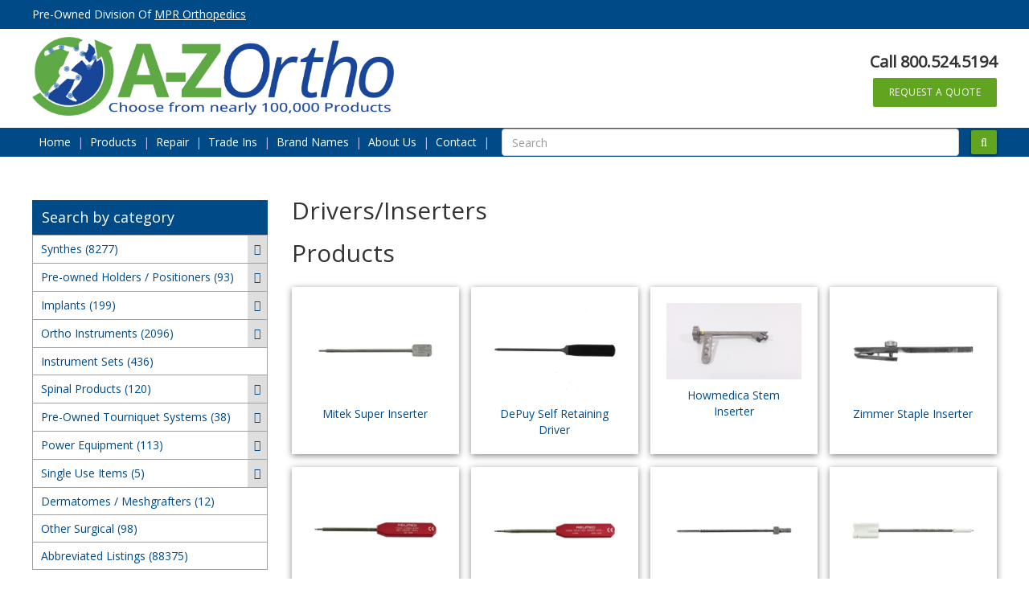

--- FILE ---
content_type: text/html; charset=utf-8
request_url: https://a-zortho.com/item-listing-default/itemlist/category/1935
body_size: 12148
content:

<!DOCTYPE html>
<html prefix="og: http://ogp.me/ns#" lang="en">

<head>
<!--	<script src='https://code.jquery.com/jquery-1.12.4.min.js'></script>-->
    <meta charset="utf-8" />
	<base href="https://a-zortho.com/item-listing-default/itemlist/category/1935" />
	<meta property="og:url" content="https://a-zortho.com/item-listing-default/itemlist/category/1935" />
	<meta property="og:type" content="website" />
	<meta property="og:title" content="Drivers/Inserters" />
	<meta property="og:image" content="https://a-zortho.com/media/k2/categories/1935.jpg?t=20191019_0248" />
	<meta name="image" content="https://a-zortho.com/media/k2/categories/1935.jpg?t=20191019_0248" />
	<meta name="twitter:card" content="summary" />
	<meta name="twitter:title" content="Drivers/Inserters" />
	<meta name="twitter:image" content="https://a-zortho.com/media/k2/categories/1935.jpg?t=20191019_0248" />
	<meta name="twitter:image:alt" content="Drivers/Inserters" />
	<meta name="viewport" content="width=device-width, initial-scale=1.0" />
	<meta name="generator" content="Joomla! - Open Source Content Management" />
	<title>Drivers/Inserters</title>
	<link href="/item-listing-default/itemlist/category/1935-drivers" rel="canonical" />
	<link href="/item-listing-default/itemlist/category/1935-drivers?format=feed" rel="alternate" type="application/rss+xml" title="Drivers/Inserters | Feed" />
	<link href="/item-listing-default/itemlist/category/1935-drivers?format=feed&type=rss" rel="alternate" type="application/rss+xml" title="Drivers/Inserters | RSS 2.0" />
	<link href="/item-listing-default/itemlist/category/1935-drivers?format=feed&type=atom" rel="alternate" type="application/atom+xml" title="Drivers/Inserters | Atom 1.0" />
	<link href="/templates/azortho/favicon.ico" rel="shortcut icon" type="image/vnd.microsoft.icon" />
	<link href="/plugins/system/jce/css/content.css?3b55a89eafabdda30b0809e168168695" rel="stylesheet" />
	<link href="/templates/azortho/css/template.css" rel="stylesheet" />
	<link href="//fonts.googleapis.com/css?family=Open+Sans" rel="stylesheet" />
	<style>

@import 'https://fonts.googleapis.com/css?family=Montserrat:400,700';
.aa-input-container {
	display: inline-block;
	position: relative; }
.aa-input-search {
	width: 300px;
	padding: 12px 28px 12px 12px;
	border: 2px solid #e4e4e4;
	border-radius: 4px;
	-webkit-transition: .2s;
	transition: .2s;
	font-family: 'Montserrat', sans-serif;
	box-shadow: 4px 4px 0 rgba(241, 241, 241, 0.35);
	font-size: 11px;
	box-sizing: border-box;
	color: #333;
	-webkit-appearance: none;
	-moz-appearance: none;
	appearance: none; }
	.aa-input-search::-webkit-search-decoration, .aa-input-search::-webkit-search-cancel-button, .aa-input-search::-webkit-search-results-button, .aa-input-search::-webkit-search-results-decoration {
		display: none; }
	.aa-input-search:focus {
		outline: 0;
		border-color: #3a96cf;
		box-shadow: 4px 4px 0 rgba(58, 150, 207, 0.1); }
.aa-input-icon {
	height: 16px;
	width: 16px;
	position: absolute;
	top: 50%;
	right: 16px;
	-webkit-transform: translateY(-50%);
					transform: translateY(-50%);
	fill: #e4e4e4; }
.aa-hint {
	color: #e4e4e4; }
.aa-dropdown-menu {
	background-color: #fff;
	border: 2px solid rgba(228, 228, 228, 0.6);
	border-top-width: 1px;
	font-family: 'Montserrat', sans-serif;
	width: 300px;
	margin-top: 10px;
	box-shadow: 4px 4px 0 rgba(241, 241, 241, 0.35);
	font-size: 11px;
	border-radius: 4px;
	box-sizing: border-box; }
.aa-suggestion {
	padding: 12px;
	border-top: 1px solid rgba(228, 228, 228, 0.6);
	cursor: pointer;
	-webkit-transition: .2s;
	transition: .2s;
	display: -webkit-box;
	display: -ms-flexbox;
	display: flex;
	-webkit-box-pack: justify;
			-ms-flex-pack: justify;
					justify-content: space-between;
	-webkit-box-align: center;
			-ms-flex-align: center;
					align-items: center; }
	.aa-suggestion:hover, .aa-suggestion.aa-cursor {
		background-color: rgba(241, 241, 241, 0.35); }
	.aa-suggestion > span:first-child {
		color: #333; }
	.aa-suggestion > span:last-child {
		text-transform: uppercase;
		color: #a9a9a9; }
.algolia-autocomplete {
	display: initial !important;
}
.aa-suggestion > span:first-child em, .aa-suggestion > span:last-child em {
	font-weight: 700;
	font-style: normal;
	background-color: rgba(58, 150, 207, 0.1);
	padding: 2px 0 2px 2px; }

	</style>
	<script src="/media/jui/js/jquery.min.js?3b55a89eafabdda30b0809e168168695"></script>
	<script src="/media/jui/js/jquery-migrate.min.js?3b55a89eafabdda30b0809e168168695"></script>
	<script src="/media/k2/assets/js/k2.frontend.js?v=2.16&sitepath=/"></script>
	<script src="/media/jui/js/bootstrap.min.js?3b55a89eafabdda30b0809e168168695"></script>
	<script src="/templates/azortho/js/boogie.min.js"></script>
	<script>
jQuery(function($){ initTooltips(); $("body").on("subform-row-add", initTooltips); function initTooltips (event, container) { container = container || document;$(container).find(".hasTooltip").tooltip({"html": true,"container": "body"});} });
	</script>


    <!-- Global site tag (gtag.js) - Google Analytics -->
	<script async src="https://www.googletagmanager.com/gtag/js?id=UA-55490241-2"></script>
	<script>
	 window.dataLayer = window.dataLayer || [];
	 function gtag(){dataLayer.push(arguments);}
	 gtag('js', new Date());

	 gtag('config', 'UA-55490241-2');
	</script>
	
</head>



<body>
<!-- Begin .header -->
	<header class="header">


		<div class="site-overlay"></div>
		<!-- Pushy Menu -->
		<nav class="pushy pushy-right menu-container" id="pushy">
		<div class="pushy-content">
			<div class="mobile-nav">
				<!-- Submenu -->
				<ul class="nav menu nav-list mod-list">
<li class="item-108 default"><a href="/" >Home</a></li><li class="item-109"><a href="/" >Products</a></li><li class="item-112"><a href="/repair" >Repair</a></li><li class="item-111"><a href="/trade-ins" >Trade Ins</a></li><li class="item-435"><a href="/brand-names" >Brand Names</a></li><li class="item-332"><a href="/about-us" >About Us</a></li><li class="item-115"><a href="/contact" >Contact</a></li></ul>


			</div>
		</div>
		</nav>

	<div class="mprbar">
		<div class="wrapper">
			Pre-Owned Division Of <a href="https://mprortho.com/" target="_blank">MPR Orthopedics</a>
		</div>
	</div>
	<div class="wrapper">
		<div class="topbar">
			<div class="boogiebox align-center justify-bookends">
				<div class="xs-box-2x sm-box topleft">
					<div class="logo text-center">
						<a href="/">
							<img data-pin-nopin="true" src="/templates/azortho/images/logo.webp" alt="logo">
						</a>

					</div>
				</div>
				<div class="xs-box sm-box topright visible-xs">
					<a href="tel:8005245194"><i class="fa fa-phone" aria-hidden="true"></i></a>
				</div>
				<div class="topright hidden-xs">
					<div class="top-phone">Call 800.524.5194</div>
					<a href="/request-a-quote" class="btn">Request a Quote</a>
				</div>
			</div>
		</div>
	</div>

		<div class="topnav">
			<div class="wrapper">

				<div class="boogiebox align-center justify-bookends">
					<div class="xs-box-auto visible-xs">
						<a href="/request-a-quote" class="btn">Request a Quote</a>
					</div>
					<div class="sm-box-auto hidden-xs">
						<nav id="nav" class="main">

								<ul class="nav menu nav-list mod-list">
<li class="item-108 default"><a href="/" >Home</a></li><li class="item-109"><a href="/" >Products</a></li><li class="item-112"><a href="/repair" >Repair</a></li><li class="item-111"><a href="/trade-ins" >Trade Ins</a></li><li class="item-435"><a href="/brand-names" >Brand Names</a></li><li class="item-332"><a href="/about-us" >About Us</a></li><li class="item-115"><a href="/contact" >Contact</a></li></ul>


						</nav><!--end .nav-->
					</div>

					<div class="xs-box-auto visible-xs">
						<!-- Modal Trigger -->
						<div class="mobile-btn-holder">
							<div class="menu-btn">
								<i class="fa fa-bars" aria-hidden="true"></i>
							</div>
						</div>
					</div>

					<div class="sm-box breather-stack-mobile">
						<div id="mod-algolia-autocomplete-122" class="mod-algolia-autocomplete">
	<form action="/search">
		<div class="boogiebox align-center">
			<div class="xs-box">
				<input id="mod-algolia-search-input" name="q" value="" type="text" placeholder="Search">
			</div>
			<div class="xs-box-auto">
				<button type="submit" class="btn btn-primary hasTooltip finder"><span class="icon-search fa fa-search icon-white"></span></button>
			</div>
		</div>
	</form>

	<!-- Include AlgoliaSearch JS Client and autocomplete.js library -->
	<script src="https://cdn.jsdelivr.net/algoliasearch/3/algoliasearch.min.js"></script>
	<script src="https://cdn.jsdelivr.net/autocomplete.js/0/autocomplete.min.js"></script>
	<!-- Initialize autocomplete menu -->
	<script>
	var client = algoliasearch('IM0GBPEX69', '45f3d2da9f38f15e913f3c4df084d9af');
	var index = client.initIndex('azortho_items');

	//initialize autocomplete on search input (ID selector must match)
	autocomplete('#mod-algolia-search-input',
	{ hint: false }, {
			source: autocomplete.sources.hits(
				index, {
					hitsPerPage: 5,
					filters: 'published:1'
				}
			),
			//value to be displayed in input control after user's suggestion selection
			displayKey: 'title',
			//hash of templates used when rendering dataset
			templates: {
					//'suggestion' templating function used to render a single suggestion
					suggestion: function(suggestion) {
						const reference = suggestion._highlightResult.field_2.value;

						var title = suggestion._highlightResult['title'].value;

						if (!title.length) {
							title = suggestion._highlightResult.title.value;
						}

						return '<a href="https://a-zortho.com/' + suggestion.url + '"><span>' + reference + ' - ' + title + '</span></a>';
					}
			}
	});
	</script>
</div>

					</div>

				</div>
			</div>
		</div>

	</header>
	<!-- End .header -->
<main>

<div class="wrapper">
	<div id="system-message-container">
	</div>

		<div class="boogiebox wide">
									<!-- LEFT box -->
			<div class="md-box order-2 md-order-1">
					
<div class="left-nav-holder">
<h4 class="box-head">Search by category</h4>
<ul class="leftnav">

    
    
    
    
    
    
    
    
                <li>
                <a href='/item-listing-default/itemlist/category/4890' class='boogiebox align-center butts-up '>
                    <span class="xs-box">
                        Synthes (8277)

                    </span>
                                                <span class="xs-box-auto expand-btn">
                                <i class="fa fa-chevron-up" aria-hidden="true"></i>
                            </span>
                                    </a>
                                <ul>
                                                <li>
                                <a href='/item-listing-default/itemlist/category/4891' class='boogiebox align-center butts-up '>
                                    <span class="xs-box">
                                        Instrument Sets                                        (118)
                                    </span>
                                                                    </a>
                                                        </li>
                                                        <li>
                                <a href='/item-listing-default/itemlist/category/4892' class='boogiebox align-center butts-up '>
                                    <span class="xs-box">
                                        Individual Pieces                                        (8159)
                                    </span>
                                                                    </a>
                                                        </li>
                            
                </ul>
                            </li>
                    <li>
                <a href='/item-listing-default/itemlist/category/1901' class='boogiebox align-center butts-up '>
                    <span class="xs-box">
                        Pre-owned Holders / Positioners (93)

                    </span>
                                                <span class="xs-box-auto expand-btn">
                                <i class="fa fa-chevron-up" aria-hidden="true"></i>
                            </span>
                                    </a>
                                <ul>
                                                <li>
                                <a href='/item-listing-default/itemlist/category/1902' class='boogiebox align-center butts-up '>
                                    <span class="xs-box">
                                        Knee/Leg Holders & Positioners                                        (49)
                                    </span>
                                                                    </a>
                                                        </li>
                                                        <li>
                                <a href='/item-listing-default/itemlist/category/1903' class='boogiebox align-center butts-up '>
                                    <span class="xs-box">
                                        Shoulder Holders & Positioners                                        (15)
                                    </span>
                                                                    </a>
                                                        </li>
                                                        <li>
                                <a href='/item-listing-default/itemlist/category/1904' class='boogiebox align-center butts-up '>
                                    <span class="xs-box">
                                        Arm/Elbow/Hand                                        (5)
                                    </span>
                                                                    </a>
                                                        </li>
                                                        <li>
                                <a href='/item-listing-default/itemlist/category/1905' class='boogiebox align-center butts-up '>
                                    <span class="xs-box">
                                        Hip                                        (9)
                                    </span>
                                                                    </a>
                                                        </li>
                                                        <li>
                                <a href='/item-listing-default/itemlist/category/1906' class='boogiebox align-center butts-up '>
                                    <span class="xs-box">
                                        Ankle                                        (2)
                                    </span>
                                                                    </a>
                                                        </li>
                                                        <li>
                                <a href='/item-listing-default/itemlist/category/2001' class='boogiebox align-center butts-up '>
                                    <span class="xs-box">
                                        Pre-Owned Clark Sockets/Clamps                                        (5)
                                    </span>
                                                                    </a>
                                                        </li>
                                                        <li>
                                <a href='/item-listing-default/itemlist/category/2008' class='boogiebox align-center butts-up '>
                                    <span class="xs-box">
                                        Other                                        (8)
                                    </span>
                                                                    </a>
                                                        </li>
                                                        <li>
                                <a href='/item-listing-default/itemlist/category/1907' class='boogiebox align-center butts-up '>
                                    <span class="xs-box">
                                        Repair & Loaner Program/Trade-Ins                                        ()
                                    </span>
                                                                    </a>
                                                        </li>
                            
                </ul>
                            </li>
                    <li>
                <a href='/item-listing-default/itemlist/category/1908' class='boogiebox align-center butts-up '>
                    <span class="xs-box">
                        Implants (199)

                    </span>
                                                <span class="xs-box-auto expand-btn">
                                <i class="fa fa-chevron-up" aria-hidden="true"></i>
                            </span>
                                    </a>
                                <ul>
                                                <li>
                                <a href='/item-listing-default/itemlist/category/1909' class='boogiebox align-center butts-up '>
                                    <span class="xs-box">
                                        Hip                                        (7)
                                    </span>
                                                                    </a>
                                                        </li>
                                                        <li>
                                <a href='/item-listing-default/itemlist/category/2012' class='boogiebox align-center butts-up '>
                                    <span class="xs-box">
                                        Plates                                        (21)
                                    </span>
                                                                    </a>
                                                        </li>
                                                        <li>
                                <a href='/item-listing-default/itemlist/category/1911' class='boogiebox align-center butts-up '>
                                    <span class="xs-box">
                                        Spinal                                        (17)
                                    </span>
                                                                    </a>
                                                        </li>
                                                        <li>
                                <a href='/item-listing-default/itemlist/category/1996' class='boogiebox align-center butts-up '>
                                    <span class="xs-box">
                                        Staples                                        (15)
                                    </span>
                                                                    </a>
                                                        </li>
                                                        <li>
                                <a href='/item-listing-default/itemlist/category/1912' class='boogiebox align-center butts-up '>
                                    <span class="xs-box">
                                        Screws                                        (35)
                                    </span>
                                                                    </a>
                                                        </li>
                                                        <li>
                                <a href='/item-listing-default/itemlist/category/1913' class='boogiebox align-center butts-up '>
                                    <span class="xs-box">
                                        Wires/Cables/Pins                                        (38)
                                    </span>
                                                                    </a>
                                                        </li>
                                                        <li>
                                <a href='/item-listing-default/itemlist/category/1914' class='boogiebox align-center butts-up '>
                                    <span class="xs-box">
                                        Other                                        (52)
                                    </span>
                                                                    </a>
                                                        </li>
                            
                </ul>
                            </li>
                    <li>
                <a href='/item-listing-default/itemlist/category/1915' class='boogiebox align-center butts-up '>
                    <span class="xs-box">
                        Ortho Instruments (2096)

                    </span>
                                                <span class="xs-box-auto expand-btn">
                                <i class="fa fa-chevron-up" aria-hidden="true"></i>
                            </span>
                                    </a>
                                <ul>
                                                <li>
                                <a href='/item-listing-default/itemlist/category/1925' class='boogiebox align-center butts-up '>
                                    <span class="xs-box">
                                        Awls                                        (24)
                                    </span>
                                                                    </a>
                                                        </li>
                                                        <li>
                                <a href='/item-listing-default/itemlist/category/1926' class='boogiebox align-center butts-up '>
                                    <span class="xs-box">
                                        Calipers                                        (3)
                                    </span>
                                                                    </a>
                                                        </li>
                                                        <li>
                                <a href='/item-listing-default/itemlist/category/2002' class='boogiebox align-center butts-up '>
                                    <span class="xs-box">
                                        Cannulas                                        (22)
                                    </span>
                                                                    </a>
                                                        </li>
                                                        <li>
                                <a href='/item-listing-default/itemlist/category/1928' class='boogiebox align-center butts-up '>
                                    <span class="xs-box">
                                        Chisels                                        (19)
                                    </span>
                                                                    </a>
                                                        </li>
                                                        <li>
                                <a href='/item-listing-default/itemlist/category/1929' class='boogiebox align-center butts-up '>
                                    <span class="xs-box">
                                        Clamps                                        (35)
                                    </span>
                                                                    </a>
                                                        </li>
                                                        <li>
                                <a href='/item-listing-default/itemlist/category/1930' class='boogiebox align-center butts-up '>
                                    <span class="xs-box">
                                        Curettes                                        (29)
                                    </span>
                                                                    </a>
                                                        </li>
                                                        <li>
                                <a href='/item-listing-default/itemlist/category/1931' class='boogiebox align-center butts-up '>
                                    <span class="xs-box">
                                        Cutters                                        (27)
                                    </span>
                                                                    </a>
                                                        </li>
                                                        <li>
                                <a href='/item-listing-default/itemlist/category/1932' class='boogiebox align-center butts-up '>
                                    <span class="xs-box">
                                        Dilators                                        (6)
                                    </span>
                                                                    </a>
                                                        </li>
                                                        <li>
                                <a href='/item-listing-default/itemlist/category/1933' class='boogiebox align-center butts-up '>
                                    <span class="xs-box">
                                        Distractors                                        (8)
                                    </span>
                                                                    </a>
                                                        </li>
                                                        <li>
                                <a href='/item-listing-default/itemlist/category/1934' class='boogiebox align-center butts-up '>
                                    <span class="xs-box">
                                        Drill Bits                                        (136)
                                    </span>
                                                                    </a>
                                                        </li>
                                                        <li>
                                <a href='/item-listing-default/itemlist/category/1935-drivers' class='boogiebox align-center butts-up active'>
                                    <span class="xs-box">
                                        Drivers/Inserters                                        (90)
                                    </span>
                                                                    </a>
                                                        </li>
                                                        <li>
                                <a href='/item-listing-default/itemlist/category/1936' class='boogiebox align-center butts-up '>
                                    <span class="xs-box">
                                        Elevators                                        (45)
                                    </span>
                                                                    </a>
                                                        </li>
                                                        <li>
                                <a href='/item-listing-default/itemlist/category/1937' class='boogiebox align-center butts-up '>
                                    <span class="xs-box">
                                        Extractors                                        (67)
                                    </span>
                                                                    </a>
                                                        </li>
                                                        <li>
                                <a href='/item-listing-default/itemlist/category/1938' class='boogiebox align-center butts-up '>
                                    <span class="xs-box">
                                        Forceps                                        (118)
                                    </span>
                                                                    </a>
                                                        </li>
                                                        <li>
                                <a href='/item-listing-default/itemlist/category/2006' class='boogiebox align-center butts-up '>
                                    <span class="xs-box">
                                        Gauges/Measuring Devices                                        (37)
                                    </span>
                                                                    </a>
                                                        </li>
                                                        <li>
                                <a href='/item-listing-default/itemlist/category/1939' class='boogiebox align-center butts-up '>
                                    <span class="xs-box">
                                        Gouges                                        (28)
                                    </span>
                                                                    </a>
                                                        </li>
                                                        <li>
                                <a href='/item-listing-default/itemlist/category/2003' class='boogiebox align-center butts-up '>
                                    <span class="xs-box">
                                        Guides                                        (148)
                                    </span>
                                                                    </a>
                                                        </li>
                                                        <li>
                                <a href='/item-listing-default/itemlist/category/2009' class='boogiebox align-center butts-up '>
                                    <span class="xs-box">
                                        Guide Wires                                        (23)
                                    </span>
                                                                    </a>
                                                        </li>
                                                        <li>
                                <a href='/item-listing-default/itemlist/category/1940' class='boogiebox align-center butts-up '>
                                    <span class="xs-box">
                                        Hooks                                        (27)
                                    </span>
                                                                    </a>
                                                        </li>
                                                        <li>
                                <a href='/item-listing-default/itemlist/category/1941' class='boogiebox align-center butts-up '>
                                    <span class="xs-box">
                                        Impactors                                        (30)
                                    </span>
                                                                    </a>
                                                        </li>
                                                        <li>
                                <a href='/item-listing-default/itemlist/category/1942' class='boogiebox align-center butts-up '>
                                    <span class="xs-box">
                                        Mallets                                        (24)
                                    </span>
                                                                    </a>
                                                        </li>
                                                        <li>
                                <a href='/item-listing-default/itemlist/category/2005' class='boogiebox align-center butts-up '>
                                    <span class="xs-box">
                                        Obturators/Trocars                                        (32)
                                    </span>
                                                                    </a>
                                                        </li>
                                                        <li>
                                <a href='/item-listing-default/itemlist/category/1959' class='boogiebox align-center butts-up '>
                                    <span class="xs-box">
                                        Organization & Storage                                        (46)
                                    </span>
                                                                            <span class="xs-box-auto expand-btn">
                                            <i class="fa fa-chevron-up" aria-hidden="true"></i>
                                        </span>
                                                                    </a>
                                                            <ul>
                                                                        <li>
                                            <a href='index.php?option=com_k2&view=itemlist&task=category&id=1960&Itemid=436' class="">
                                                Sterilization Trays/Cases (
                                                24                                                )
                                            </a>
                                        </li>
                                                                        <li>
                                            <a href='index.php?option=com_k2&view=itemlist&task=category&id=1961&Itemid=436' class="">
                                                Pin/Wire Racks (
                                                19                                                )
                                            </a>
                                        </li>
                                                                </ul>
                                                        </li>
                                                        <li>
                                <a href='/item-listing-default/itemlist/category/1943' class='boogiebox align-center butts-up '>
                                    <span class="xs-box">
                                        Osteotomes                                        (60)
                                    </span>
                                                                    </a>
                                                        </li>
                                                        <li>
                                <a href='/item-listing-default/itemlist/category/1944' class='boogiebox align-center butts-up '>
                                    <span class="xs-box">
                                        Pliers                                        (27)
                                    </span>
                                                                    </a>
                                                        </li>
                                                        <li>
                                <a href='/item-listing-default/itemlist/category/1945' class='boogiebox align-center butts-up '>
                                    <span class="xs-box">
                                        Probes                                        (12)
                                    </span>
                                                                    </a>
                                                        </li>
                                                        <li>
                                <a href='/item-listing-default/itemlist/category/1946' class='boogiebox align-center butts-up '>
                                    <span class="xs-box">
                                        Punches                                        (38)
                                    </span>
                                                                    </a>
                                                        </li>
                                                        <li>
                                <a href='/item-listing-default/itemlist/category/1947' class='boogiebox align-center butts-up '>
                                    <span class="xs-box">
                                        Rasps/Files                                        (31)
                                    </span>
                                                                    </a>
                                                        </li>
                                                        <li>
                                <a href='/item-listing-default/itemlist/category/1948' class='boogiebox align-center butts-up '>
                                    <span class="xs-box">
                                        Reamers                                        (45)
                                    </span>
                                                                    </a>
                                                        </li>
                                                        <li>
                                <a href='/item-listing-default/itemlist/category/1949' class='boogiebox align-center butts-up '>
                                    <span class="xs-box">
                                        Retractors                                        (329)
                                    </span>
                                                                    </a>
                                                        </li>
                                                        <li>
                                <a href='/item-listing-default/itemlist/category/1950' class='boogiebox align-center butts-up '>
                                    <span class="xs-box">
                                        Rongeurs                                        (32)
                                    </span>
                                                                    </a>
                                                        </li>
                                                        <li>
                                <a href='/item-listing-default/itemlist/category/2014' class='boogiebox align-center butts-up '>
                                    <span class="xs-box">
                                        Rush Instruments                                        (8)
                                    </span>
                                                                    </a>
                                                        </li>
                                                        <li>
                                <a href='/item-listing-default/itemlist/category/1995' class='boogiebox align-center butts-up '>
                                    <span class="xs-box">
                                        Screwdrivers                                        (78)
                                    </span>
                                                                    </a>
                                                        </li>
                                                        <li>
                                <a href='/item-listing-default/itemlist/category/1952' class='boogiebox align-center butts-up '>
                                    <span class="xs-box">
                                        Scissors                                        (15)
                                    </span>
                                                                    </a>
                                                        </li>
                                                        <li>
                                <a href='/item-listing-default/itemlist/category/1953' class='boogiebox align-center butts-up '>
                                    <span class="xs-box">
                                        Skids                                        (6)
                                    </span>
                                                                    </a>
                                                        </li>
                                                        <li>
                                <a href='/item-listing-default/itemlist/category/1954' class='boogiebox align-center butts-up '>
                                    <span class="xs-box">
                                        Slap Hammers                                        (15)
                                    </span>
                                                                    </a>
                                                        </li>
                                                        <li>
                                <a href='/item-listing-default/itemlist/category/1927' class='boogiebox align-center butts-up '>
                                    <span class="xs-box">
                                        Spreaders                                        (15)
                                    </span>
                                                                    </a>
                                                        </li>
                                                        <li>
                                <a href='/item-listing-default/itemlist/category/1998' class='boogiebox align-center butts-up '>
                                    <span class="xs-box">
                                        Suture Instruments                                        (13)
                                    </span>
                                                                    </a>
                                                        </li>
                                                        <li>
                                <a href='/item-listing-default/itemlist/category/1958' class='boogiebox align-center butts-up '>
                                    <span class="xs-box">
                                        Tensioners/Tighteners                                        (18)
                                    </span>
                                                                    </a>
                                                        </li>
                                                        <li>
                                <a href='/item-listing-default/itemlist/category/1955' class='boogiebox align-center butts-up '>
                                    <span class="xs-box">
                                        Tamps                                        (7)
                                    </span>
                                                                    </a>
                                                        </li>
                                                        <li>
                                <a href='/item-listing-default/itemlist/category/2010' class='boogiebox align-center butts-up '>
                                    <span class="xs-box">
                                        Taps                                        (38)
                                    </span>
                                                                    </a>
                                                        </li>
                                                        <li>
                                <a href='/item-listing-default/itemlist/category/1956' class='boogiebox align-center butts-up '>
                                    <span class="xs-box">
                                        Trephines                                        (22)
                                    </span>
                                                                    </a>
                                                        </li>
                                                        <li>
                                <a href='/item-listing-default/itemlist/category/2004' class='boogiebox align-center butts-up '>
                                    <span class="xs-box">
                                        Wrenches                                        (30)
                                    </span>
                                                                    </a>
                                                        </li>
                                                        <li>
                                <a href='/item-listing-default/itemlist/category/2000' class='boogiebox align-center butts-up '>
                                    <span class="xs-box">
                                        Other                                        (230)
                                    </span>
                                                                    </a>
                                                        </li>
                            
                </ul>
                            </li>
                    <li>
                <a href='/item-listing-default/itemlist/category/1999' class='boogiebox align-center butts-up '>
                    <span class="xs-box">
                        Instrument Sets (436)

                    </span>
                                    </a>
                            </li>
                    <li>
                <a href='/item-listing-default/itemlist/category/1974' class='boogiebox align-center butts-up '>
                    <span class="xs-box">
                        Spinal Products (120)

                    </span>
                                                <span class="xs-box-auto expand-btn">
                                <i class="fa fa-chevron-up" aria-hidden="true"></i>
                            </span>
                                    </a>
                                <ul>
                                                <li>
                                <a href='/item-listing-default/itemlist/category/1975' class='boogiebox align-center butts-up '>
                                    <span class="xs-box">
                                        Spinal Frames & Pads                                        (5)
                                    </span>
                                                                    </a>
                                                        </li>
                                                        <li>
                                <a href='/item-listing-default/itemlist/category/1976' class='boogiebox align-center butts-up '>
                                    <span class="xs-box">
                                        Instruments                                        (115)
                                    </span>
                                                                    </a>
                                                        </li>
                            
                </ul>
                            </li>
                    <li>
                <a href='/item-listing-default/itemlist/category/1962' class='boogiebox align-center butts-up '>
                    <span class="xs-box">
                        Pre-Owned Tourniquet Systems (38)

                    </span>
                                                <span class="xs-box-auto expand-btn">
                                <i class="fa fa-chevron-up" aria-hidden="true"></i>
                            </span>
                                    </a>
                                <ul>
                                                <li>
                                <a href='/item-listing-default/itemlist/category/1963' class='boogiebox align-center butts-up '>
                                    <span class="xs-box">
                                        Zimmer ATS                                        (9)
                                    </span>
                                                                    </a>
                                                        </li>
                                                        <li>
                                <a href='/item-listing-default/itemlist/category/1964' class='boogiebox align-center butts-up '>
                                    <span class="xs-box">
                                        Kidde                                        (1)
                                    </span>
                                                                    </a>
                                                        </li>
                                                        <li>
                                <a href='/item-listing-default/itemlist/category/1965' class='boogiebox align-center butts-up '>
                                    <span class="xs-box">
                                        Instrumed/Stryker                                        (1)
                                    </span>
                                                                    </a>
                                                        </li>
                                                        <li>
                                <a href='/item-listing-default/itemlist/category/1966' class='boogiebox align-center butts-up '>
                                    <span class="xs-box">
                                        DePuy/Stille/Scandmed                                        (4)
                                    </span>
                                                                    </a>
                                                        </li>
                                                        <li>
                                <a href='/item-listing-default/itemlist/category/1967' class='boogiebox align-center butts-up '>
                                    <span class="xs-box">
                                        Inflomatic                                        (3)
                                    </span>
                                                                    </a>
                                                        </li>
                                                        <li>
                                <a href='/item-listing-default/itemlist/category/1968' class='boogiebox align-center butts-up '>
                                    <span class="xs-box">
                                        Instaflate                                        (1)
                                    </span>
                                                                    </a>
                                                        </li>
                                                        <li>
                                <a href='/item-listing-default/itemlist/category/1969' class='boogiebox align-center butts-up '>
                                    <span class="xs-box">
                                        Medi-Quet                                        (1)
                                    </span>
                                                                    </a>
                                                        </li>
                                                        <li>
                                <a href='/item-listing-default/itemlist/category/1971' class='boogiebox align-center butts-up '>
                                    <span class="xs-box">
                                        ElectroMedics                                        (1)
                                    </span>
                                                                    </a>
                                                        </li>
                                                        <li>
                                <a href='/item-listing-default/itemlist/category/1972' class='boogiebox align-center butts-up '>
                                    <span class="xs-box">
                                        Smith & Nephew                                        (1)
                                    </span>
                                                                    </a>
                                                        </li>
                                                        <li>
                                <a href='/item-listing-default/itemlist/category/1973' class='boogiebox align-center butts-up '>
                                    <span class="xs-box">
                                        Repair & Loaner Program                                        ()
                                    </span>
                                                                    </a>
                                                        </li>
                                                        <li>
                                <a href='/item-listing-default/itemlist/category/1997' class='boogiebox align-center butts-up '>
                                    <span class="xs-box">
                                        Adapters/Accessories                                        (16)
                                    </span>
                                                                    </a>
                                                        </li>
                            
                </ul>
                            </li>
                    <li>
                <a href='/item-listing-default/itemlist/category/1977' class='boogiebox align-center butts-up '>
                    <span class="xs-box">
                        Power Equipment (113)

                    </span>
                                                <span class="xs-box-auto expand-btn">
                                <i class="fa fa-chevron-up" aria-hidden="true"></i>
                            </span>
                                    </a>
                                <ul>
                                                <li>
                                <a href='/item-listing-default/itemlist/category/1978' class='boogiebox align-center butts-up '>
                                    <span class="xs-box">
                                        3M                                        (14)
                                    </span>
                                                                    </a>
                                                        </li>
                                                        <li>
                                <a href='/item-listing-default/itemlist/category/1979' class='boogiebox align-center butts-up '>
                                    <span class="xs-box">
                                        Aesculap                                        (1)
                                    </span>
                                                                    </a>
                                                        </li>
                                                        <li>
                                <a href='/item-listing-default/itemlist/category/1980' class='boogiebox align-center butts-up '>
                                    <span class="xs-box">
                                        Codman                                        (8)
                                    </span>
                                                                    </a>
                                                        </li>
                                                        <li>
                                <a href='/item-listing-default/itemlist/category/1981' class='boogiebox align-center butts-up '>
                                    <span class="xs-box">
                                        Dyonics                                        (3)
                                    </span>
                                                                    </a>
                                                        </li>
                                                        <li>
                                <a href='/item-listing-default/itemlist/category/1982' class='boogiebox align-center butts-up '>
                                    <span class="xs-box">
                                        MicroAire                                        (6)
                                    </span>
                                                                    </a>
                                                        </li>
                                                        <li>
                                <a href='/item-listing-default/itemlist/category/1983' class='boogiebox align-center butts-up '>
                                    <span class="xs-box">
                                        Rodal                                        (7)
                                    </span>
                                                                    </a>
                                                        </li>
                                                        <li>
                                <a href='/item-listing-default/itemlist/category/1984' class='boogiebox align-center butts-up '>
                                    <span class="xs-box">
                                        Stryker                                        (36)
                                    </span>
                                                                    </a>
                                                        </li>
                                                        <li>
                                <a href='/item-listing-default/itemlist/category/1985' class='boogiebox align-center butts-up '>
                                    <span class="xs-box">
                                        Surgiquip                                        (2)
                                    </span>
                                                                    </a>
                                                        </li>
                                                        <li>
                                <a href='/item-listing-default/itemlist/category/1986' class='boogiebox align-center butts-up '>
                                    <span class="xs-box">
                                        Zimmer/Hall/Linvatec                                        (27)
                                    </span>
                                                                    </a>
                                                        </li>
                                                        <li>
                                <a href='/item-listing-default/itemlist/category/1987' class='boogiebox align-center butts-up '>
                                    <span class="xs-box">
                                        Other                                        (5)
                                    </span>
                                                                    </a>
                                                        </li>
                            
                </ul>
                            </li>
                    <li>
                <a href='/item-listing-default/itemlist/category/1988' class='boogiebox align-center butts-up '>
                    <span class="xs-box">
                        Single Use Items (5)

                    </span>
                                                <span class="xs-box-auto expand-btn">
                                <i class="fa fa-chevron-up" aria-hidden="true"></i>
                            </span>
                                    </a>
                                <ul>
                                                <li>
                                <a href='/item-listing-default/itemlist/category/1989' class='boogiebox align-center butts-up '>
                                    <span class="xs-box">
                                        Dermatome Blades / Graft Carriers                                        (5)
                                    </span>
                                                                    </a>
                                                        </li>
                            
                </ul>
                            </li>
                    <li>
                <a href='/item-listing-default/itemlist/category/1992' class='boogiebox align-center butts-up '>
                    <span class="xs-box">
                        Dermatomes / Meshgrafters (12)

                    </span>
                                    </a>
                            </li>
                    <li>
                <a href='/item-listing-default/itemlist/category/2007' class='boogiebox align-center butts-up '>
                    <span class="xs-box">
                        Other Surgical (98)

                    </span>
                                    </a>
                            </li>
                    <li>
                <a href='/item-listing-default/itemlist/category/2011' class='boogiebox align-center butts-up '>
                    <span class="xs-box">
                        Abbreviated Listings (88375)

                    </span>
                                    </a>
                            </li>
        
    </ul>




            <h4 class="box-head">Search by Manufacturer</h4>
        <div class="manufacturers">
            <a href="/item-listing-default/itemlist/category/1935-drivers?tag=12&page=1">3M (4)</a><a href="/item-listing-default/itemlist/category/1935-drivers?tag=33&page=1">Acromed (1)</a><a href="/item-listing-default/itemlist/category/1935-drivers?tag=9&page=1">Acufex (4)</a><a href="/item-listing-default/itemlist/category/1935-drivers?tag=34&page=1">Acumed (4)</a><a href="/item-listing-default/itemlist/category/1935-drivers?tag=35&page=1">Aesculap (1)</a><a href="/item-listing-default/itemlist/category/1935-drivers?tag=11&page=1">Arthrex (5)</a><a href="/item-listing-default/itemlist/category/1935-drivers?tag=17&page=1">Arthrotek (1)</a><a href="/item-listing-default/itemlist/category/1935-drivers?tag=572&page=1">BMI (1)</a><a href="/item-listing-default/itemlist/category/1935-drivers?tag=16&page=1">Biomet (3)</a><a href="/item-listing-default/itemlist/category/1935-drivers?tag=18&page=1">Codman (1)</a><a href="/item-listing-default/itemlist/category/1935-drivers?tag=174&page=1">Danek (1)</a><a href="/item-listing-default/itemlist/category/1935-drivers?tag=5&page=1">DePuy (18)</a><a href="/item-listing-default/itemlist/category/1935-drivers?tag=22&page=1">Howmedica (6)</a><a href="/item-listing-default/itemlist/category/1935-drivers?tag=68&page=1">Johnson & Johnson (1)</a><a href="/item-listing-default/itemlist/category/1935-drivers?tag=77&page=1">Linvatec (3)</a><a href="/item-listing-default/itemlist/category/1935-drivers?tag=613&page=1">Mekanika (1)</a><a href="/item-listing-default/itemlist/category/1935-drivers?tag=84&page=1">Mitek (8)</a><a href="/item-listing-default/itemlist/category/1935-drivers?tag=88&page=1">Orthofix (1)</a><a href="/item-listing-default/itemlist/category/1935-drivers?tag=96&page=1">Osteonics (1)</a><a href="/item-listing-default/itemlist/category/1935-drivers?tag=7&page=1">Richards (7)</a><a href="/item-listing-default/itemlist/category/1935-drivers?tag=6&page=1">Smith & Nephew (8)</a><a href="/item-listing-default/itemlist/category/1935-drivers?tag=27&page=1">Stryker (8)</a><a href="/item-listing-default/itemlist/category/1935-drivers?tag=4&page=1">Synthes (5)</a><a href="/item-listing-default/itemlist/category/1935-drivers?tag=8&page=1">Zimmer (20)</a>        </div>
    
<a href="https://mprortho.com/" class="btn" target="_blank">Visit MPR Orthopedics</a>

</div>




			</div>
			
			<div class="md-box-3x order-1 md-order-2">


					
<!-- Start K2 Category Layout -->
<div id="k2Container" class="itemListView">

    
            <!-- Blocks for current category and subcategories -->
        <div class="itemListCategoriesBlock">

                            <!-- Category block -->
                <div>

                    

                                            <!-- Category title -->
                        <h2>Drivers/Inserters</h2>
                    
                                            <!-- Category description -->
                        <div></div>
                                        <!-- K2 Plugins: K2CategoryDisplay -->
                    
                </div>
            
            
        </div>
    


            <!-- Item list -->
        <h2 class="prodcatsep">Products </h2>
        <div class="itemList">

                            <!-- Primary items -->
                <div id="itemListPrimary">
                    <div class="itemrow boogiebox">
                        

                        <div class="sm-box-25 xs-box-50 fillbox">
                            
<!-- Start K2 Item Layout -->
<div class="product-single text-center filler groupPrimary">

    <!-- Plugins: BeforeDisplay -->
    
    <!-- K2 Plugins: K2BeforeDisplay -->
    


    <!-- Plugins: AfterDisplayTitle -->
    
    <!-- K2 Plugins: K2AfterDisplayTitle -->
    

        <!-- Plugins: BeforeDisplayContent -->
        
        <!-- K2 Plugins: K2BeforeDisplayContent -->
        
            <!-- Item Image -->

            <div>
                <a href="/item-listing-default/item/9004-mitek-super-inserter" title="Mitek Super Inserter">
                    <img src="/media/k2/items/cache/e3469a2897f15353d6661ba4336fbd93_M.jpg" alt="Mitek Super Inserter" style="width:400px; height:auto;" />
                </a>
            </div>

                    <!-- Item title -->

                
                                    <a href="/item-listing-default/item/9004-mitek-super-inserter">
                        Mitek Super Inserter                    </a>
                
                
        
                    <!-- Item introtext -->
            <div class="catItemIntroText">
                            </div>
        


        <!-- Plugins: AfterDisplayContent -->
        
        <!-- K2 Plugins: K2AfterDisplayContent -->
        




    <!-- Plugins: AfterDisplay -->
    
    <!-- K2 Plugins: K2AfterDisplay -->
    
</div>
<!-- End K2 Item Layout -->
                        </div>


                        

                        <div class="sm-box-25 xs-box-50 fillbox">
                            
<!-- Start K2 Item Layout -->
<div class="product-single text-center filler groupPrimary">

    <!-- Plugins: BeforeDisplay -->
    
    <!-- K2 Plugins: K2BeforeDisplay -->
    


    <!-- Plugins: AfterDisplayTitle -->
    
    <!-- K2 Plugins: K2AfterDisplayTitle -->
    

        <!-- Plugins: BeforeDisplayContent -->
        
        <!-- K2 Plugins: K2BeforeDisplayContent -->
        
            <!-- Item Image -->

            <div>
                <a href="/item-listing-default/item/9725-depuy-self-retaining-driver" title="DePuy Self Retaining Driver">
                    <img src="/media/k2/items/cache/2a51b289ee1f45ea75f592de255f2ad4_M.jpg" alt="DePuy Self Retaining Driver" style="width:400px; height:auto;" />
                </a>
            </div>

                    <!-- Item title -->

                
                                    <a href="/item-listing-default/item/9725-depuy-self-retaining-driver">
                        DePuy Self Retaining Driver                    </a>
                
                
        
                    <!-- Item introtext -->
            <div class="catItemIntroText">
                            </div>
        


        <!-- Plugins: AfterDisplayContent -->
        
        <!-- K2 Plugins: K2AfterDisplayContent -->
        




    <!-- Plugins: AfterDisplay -->
    
    <!-- K2 Plugins: K2AfterDisplay -->
    
</div>
<!-- End K2 Item Layout -->
                        </div>


                        

                        <div class="sm-box-25 xs-box-50 fillbox">
                            
<!-- Start K2 Item Layout -->
<div class="product-single text-center filler groupPrimary">

    <!-- Plugins: BeforeDisplay -->
    
    <!-- K2 Plugins: K2BeforeDisplay -->
    


    <!-- Plugins: AfterDisplayTitle -->
    
    <!-- K2 Plugins: K2AfterDisplayTitle -->
    

        <!-- Plugins: BeforeDisplayContent -->
        
        <!-- K2 Plugins: K2BeforeDisplayContent -->
        
            <!-- Item Image -->

            <div>
                <a href="/item-listing-default/item/14593-howmedica-large-t-handle-hudson-assembly" title="Howmedica Stem Inserter">
                    <img src="/media/k2/items/cache/932dfd79f2fb8b5ef0bfe25cee8c8b22_M.jpg" alt="Howmedica Stem Inserter" style="width:400px; height:auto;" />
                </a>
            </div>

                    <!-- Item title -->

                
                                    <a href="/item-listing-default/item/14593-howmedica-large-t-handle-hudson-assembly">
                        Howmedica Stem Inserter                    </a>
                
                
        
                    <!-- Item introtext -->
            <div class="catItemIntroText">
                            </div>
        


        <!-- Plugins: AfterDisplayContent -->
        
        <!-- K2 Plugins: K2AfterDisplayContent -->
        




    <!-- Plugins: AfterDisplay -->
    
    <!-- K2 Plugins: K2AfterDisplay -->
    
</div>
<!-- End K2 Item Layout -->
                        </div>


                        

                        <div class="sm-box-25 xs-box-50 fillbox">
                            
<!-- Start K2 Item Layout -->
<div class="product-single text-center filler groupPrimary">

    <!-- Plugins: BeforeDisplay -->
    
    <!-- K2 Plugins: K2BeforeDisplay -->
    


    <!-- Plugins: AfterDisplayTitle -->
    
    <!-- K2 Plugins: K2AfterDisplayTitle -->
    

        <!-- Plugins: BeforeDisplayContent -->
        
        <!-- K2 Plugins: K2BeforeDisplayContent -->
        
            <!-- Item Image -->

            <div>
                <a href="/item-listing-default/item/32891-zimmer-staple-inserter" title="Zimmer Staple Inserter">
                    <img src="/media/k2/items/cache/c07b83e06fa873800bd1cf7f2f1d36d4_M.jpg" alt="Zimmer Staple Inserter" style="width:400px; height:auto;" />
                </a>
            </div>

                    <!-- Item title -->

                
                                    <a href="/item-listing-default/item/32891-zimmer-staple-inserter">
                        Zimmer Staple Inserter                    </a>
                
                
        
                    <!-- Item introtext -->
            <div class="catItemIntroText">
                            </div>
        


        <!-- Plugins: AfterDisplayContent -->
        
        <!-- K2 Plugins: K2AfterDisplayContent -->
        




    <!-- Plugins: AfterDisplay -->
    
    <!-- K2 Plugins: K2AfterDisplay -->
    
</div>
<!-- End K2 Item Layout -->
                        </div>


                        

                        <div class="sm-box-25 xs-box-50 fillbox">
                            
<!-- Start K2 Item Layout -->
<div class="product-single text-center filler groupPrimary">

    <!-- Plugins: BeforeDisplay -->
    
    <!-- K2 Plugins: K2BeforeDisplay -->
    


    <!-- Plugins: AfterDisplayTitle -->
    
    <!-- K2 Plugins: K2AfterDisplayTitle -->
    

        <!-- Plugins: BeforeDisplayContent -->
        
        <!-- K2 Plugins: K2BeforeDisplayContent -->
        
            <!-- Item Image -->

            <div>
                <a href="/item-listing-default/item/46304-acumed-1-5-mm-cannulated-hex-driver-assembly" title="Acumed 1.5 mm Cannulated Hex Driver Assembly">
                    <img src="/media/k2/items/cache/513683e2eb012be8c15567e9d8ee0abc_M.jpg" alt="Acumed 1.5 mm Cannulated Hex Driver Assembly" style="width:400px; height:auto;" />
                </a>
            </div>

                    <!-- Item title -->

                
                                    <a href="/item-listing-default/item/46304-acumed-1-5-mm-cannulated-hex-driver-assembly">
                        Acumed 1.5 mm Cannulated Hex Driver Assembly                    </a>
                
                
        
                    <!-- Item introtext -->
            <div class="catItemIntroText">
                            </div>
        


        <!-- Plugins: AfterDisplayContent -->
        
        <!-- K2 Plugins: K2AfterDisplayContent -->
        




    <!-- Plugins: AfterDisplay -->
    
    <!-- K2 Plugins: K2AfterDisplay -->
    
</div>
<!-- End K2 Item Layout -->
                        </div>


                        

                        <div class="sm-box-25 xs-box-50 fillbox">
                            
<!-- Start K2 Item Layout -->
<div class="product-single text-center filler groupPrimary">

    <!-- Plugins: BeforeDisplay -->
    
    <!-- K2 Plugins: K2BeforeDisplay -->
    


    <!-- Plugins: AfterDisplayTitle -->
    
    <!-- K2 Plugins: K2AfterDisplayTitle -->
    

        <!-- Plugins: BeforeDisplayContent -->
        
        <!-- K2 Plugins: K2BeforeDisplayContent -->
        
            <!-- Item Image -->

            <div>
                <a href="/item-listing-default/item/46308-acumed-1-5-mm-solid-hex-driver-assembly" title="Acumed 1.5 mm Solid Hex Driver Assembly">
                    <img src="/media/k2/items/cache/58058860dc6f5595665246997d26aa51_M.jpg" alt="Acumed 1.5 mm Solid Hex Driver Assembly" style="width:400px; height:auto;" />
                </a>
            </div>

                    <!-- Item title -->

                
                                    <a href="/item-listing-default/item/46308-acumed-1-5-mm-solid-hex-driver-assembly">
                        Acumed 1.5 mm Solid Hex Driver Assembly                    </a>
                
                
        
                    <!-- Item introtext -->
            <div class="catItemIntroText">
                            </div>
        


        <!-- Plugins: AfterDisplayContent -->
        
        <!-- K2 Plugins: K2AfterDisplayContent -->
        




    <!-- Plugins: AfterDisplay -->
    
    <!-- K2 Plugins: K2AfterDisplay -->
    
</div>
<!-- End K2 Item Layout -->
                        </div>


                        

                        <div class="sm-box-25 xs-box-50 fillbox">
                            
<!-- Start K2 Item Layout -->
<div class="product-single text-center filler groupPrimary">

    <!-- Plugins: BeforeDisplay -->
    
    <!-- K2 Plugins: K2BeforeDisplay -->
    


    <!-- Plugins: AfterDisplayTitle -->
    
    <!-- K2 Plugins: K2AfterDisplayTitle -->
    

        <!-- Plugins: BeforeDisplayContent -->
        
        <!-- K2 Plugins: K2BeforeDisplayContent -->
        
            <!-- Item Image -->

            <div>
                <a href="/item-listing-default/item/51906-zimmer-biomet-9-10-mm-compositscp-modular-driver" title="Zimmer/Biomet 9-10 mm ComposiTSCP Modular Driver">
                    <img src="/media/k2/items/cache/8d68e8812fa64ccaea7a25f9f129cb72_M.jpg" alt="Zimmer/Biomet 9-10 mm ComposiTSCP Modular Driver" style="width:400px; height:auto;" />
                </a>
            </div>

                    <!-- Item title -->

                
                                    <a href="/item-listing-default/item/51906-zimmer-biomet-9-10-mm-compositscp-modular-driver">
                        Zimmer/Biomet 9-10 mm ComposiTSCP Modular Driver                    </a>
                
                
        
                    <!-- Item introtext -->
            <div class="catItemIntroText">
                            </div>
        


        <!-- Plugins: AfterDisplayContent -->
        
        <!-- K2 Plugins: K2AfterDisplayContent -->
        




    <!-- Plugins: AfterDisplay -->
    
    <!-- K2 Plugins: K2AfterDisplay -->
    
</div>
<!-- End K2 Item Layout -->
                        </div>


                        

                        <div class="sm-box-25 xs-box-50 fillbox">
                            
<!-- Start K2 Item Layout -->
<div class="product-single text-center filler groupPrimary">

    <!-- Plugins: BeforeDisplay -->
    
    <!-- K2 Plugins: K2BeforeDisplay -->
    


    <!-- Plugins: AfterDisplayTitle -->
    
    <!-- K2 Plugins: K2AfterDisplayTitle -->
    

        <!-- Plugins: BeforeDisplayContent -->
        
        <!-- K2 Plugins: K2BeforeDisplayContent -->
        
            <!-- Item Image -->

            <div>
                <a href="/item-listing-default/item/64576-mitek-mini-gii-inserter" title="Mitek Mini GII Inserter">
                    <img src="/media/k2/items/cache/46e8c0ba5db63a79b64b79d90e1a711c_M.jpg" alt="Mitek Mini GII Inserter" style="width:400px; height:auto;" />
                </a>
            </div>

                    <!-- Item title -->

                
                                    <a href="/item-listing-default/item/64576-mitek-mini-gii-inserter">
                        Mitek Mini GII Inserter                    </a>
                
                
        
                    <!-- Item introtext -->
            <div class="catItemIntroText">
                            </div>
        


        <!-- Plugins: AfterDisplayContent -->
        
        <!-- K2 Plugins: K2AfterDisplayContent -->
        




    <!-- Plugins: AfterDisplay -->
    
    <!-- K2 Plugins: K2AfterDisplay -->
    
</div>
<!-- End K2 Item Layout -->
                        </div>


                        

                        <div class="sm-box-25 xs-box-50 fillbox">
                            
<!-- Start K2 Item Layout -->
<div class="product-single text-center filler groupPrimary">

    <!-- Plugins: BeforeDisplay -->
    
    <!-- K2 Plugins: K2BeforeDisplay -->
    


    <!-- Plugins: AfterDisplayTitle -->
    
    <!-- K2 Plugins: K2AfterDisplayTitle -->
    

        <!-- Plugins: BeforeDisplayContent -->
        
        <!-- K2 Plugins: K2BeforeDisplayContent -->
        
            <!-- Item Image -->

            <div>
                <a href="/item-listing-default/item/64577-depuy-mitek-super-anchor-inserter" title="DePuy/Mitek Super Anchor Inserter">
                    <img src="/media/k2/items/cache/7310ce39910461f8de1e103eb3c03a37_M.jpg" alt="DePuy/Mitek Super Anchor Inserter" style="width:400px; height:auto;" />
                </a>
            </div>

                    <!-- Item title -->

                
                                    <a href="/item-listing-default/item/64577-depuy-mitek-super-anchor-inserter">
                        DePuy/Mitek Super Anchor Inserter                    </a>
                
                
        
                    <!-- Item introtext -->
            <div class="catItemIntroText">
                            </div>
        


        <!-- Plugins: AfterDisplayContent -->
        
        <!-- K2 Plugins: K2AfterDisplayContent -->
        




    <!-- Plugins: AfterDisplay -->
    
    <!-- K2 Plugins: K2AfterDisplay -->
    
</div>
<!-- End K2 Item Layout -->
                        </div>


                        

                        <div class="sm-box-25 xs-box-50 fillbox">
                            
<!-- Start K2 Item Layout -->
<div class="product-single text-center filler groupPrimary">

    <!-- Plugins: BeforeDisplay -->
    
    <!-- K2 Plugins: K2BeforeDisplay -->
    


    <!-- Plugins: AfterDisplayTitle -->
    
    <!-- K2 Plugins: K2AfterDisplayTitle -->
    

        <!-- Plugins: BeforeDisplayContent -->
        
        <!-- K2 Plugins: K2BeforeDisplayContent -->
        
            <!-- Item Image -->

            <div>
                <a href="/item-listing-default/item/1328-herbert-65mm-c-driver" title="Zimmer Herbert 6.5 mm C-Driver">
                    <img src="/media/k2/items/cache/f3936a34196075e664661d8cca9d22c7_M.jpg" alt="Zimmer Herbert 6.5 mm C-Driver" style="width:400px; height:auto;" />
                </a>
            </div>

                    <!-- Item title -->

                
                                    <a href="/item-listing-default/item/1328-herbert-65mm-c-driver">
                        Zimmer Herbert 6.5 mm C-Driver                    </a>
                
                
        
                    <!-- Item introtext -->
            <div class="catItemIntroText">
                            </div>
        


        <!-- Plugins: AfterDisplayContent -->
        
        <!-- K2 Plugins: K2AfterDisplayContent -->
        




    <!-- Plugins: AfterDisplay -->
    
    <!-- K2 Plugins: K2AfterDisplay -->
    
</div>
<!-- End K2 Item Layout -->
                        </div>


                        

                        <div class="sm-box-25 xs-box-50 fillbox">
                            
<!-- Start K2 Item Layout -->
<div class="product-single text-center filler groupPrimary">

    <!-- Plugins: BeforeDisplay -->
    
    <!-- K2 Plugins: K2BeforeDisplay -->
    


    <!-- Plugins: AfterDisplayTitle -->
    
    <!-- K2 Plugins: K2AfterDisplayTitle -->
    

        <!-- Plugins: BeforeDisplayContent -->
        
        <!-- K2 Plugins: K2BeforeDisplayContent -->
        
            <!-- Item Image -->

            <div>
                <a href="/item-listing-default/item/1327-herbert-45mm-c-driver" title="Zimmer Herbert 4.5 mm C-Driver">
                    <img src="/media/k2/items/cache/63347c89c07e9c7a930f531b7118de5b_M.jpg" alt="Zimmer Herbert 4.5 mm C-Driver" style="width:400px; height:auto;" />
                </a>
            </div>

                    <!-- Item title -->

                
                                    <a href="/item-listing-default/item/1327-herbert-45mm-c-driver">
                        Zimmer Herbert 4.5 mm C-Driver                    </a>
                
                
        
                    <!-- Item introtext -->
            <div class="catItemIntroText">
                            </div>
        


        <!-- Plugins: AfterDisplayContent -->
        
        <!-- K2 Plugins: K2AfterDisplayContent -->
        




    <!-- Plugins: AfterDisplay -->
    
    <!-- K2 Plugins: K2AfterDisplay -->
    
</div>
<!-- End K2 Item Layout -->
                        </div>


                        

                        <div class="sm-box-25 xs-box-50 fillbox">
                            
<!-- Start K2 Item Layout -->
<div class="product-single text-center filler groupPrimary">

    <!-- Plugins: BeforeDisplay -->
    
    <!-- K2 Plugins: K2BeforeDisplay -->
    


    <!-- Plugins: AfterDisplayTitle -->
    
    <!-- K2 Plugins: K2AfterDisplayTitle -->
    

        <!-- Plugins: BeforeDisplayContent -->
        
        <!-- K2 Plugins: K2BeforeDisplayContent -->
        
            <!-- Item Image -->

            <div>
                <a href="/item-listing-default/item/127-femoralstemdriver" title="DePuy Femoral Head Driver">
                    <img src="/media/k2/items/cache/9ded0288e863fbe79d863f606cb05c21_M.jpg" alt="DePuy Femoral Head Driver" style="width:400px; height:auto;" />
                </a>
            </div>

                    <!-- Item title -->

                
                                    <a href="/item-listing-default/item/127-femoralstemdriver">
                        DePuy Femoral Head Driver                    </a>
                
                
        
                    <!-- Item introtext -->
            <div class="catItemIntroText">
                            </div>
        


        <!-- Plugins: AfterDisplayContent -->
        
        <!-- K2 Plugins: K2AfterDisplayContent -->
        




    <!-- Plugins: AfterDisplay -->
    
    <!-- K2 Plugins: K2AfterDisplay -->
    
</div>
<!-- End K2 Item Layout -->
                        </div>


                        

                        <div class="sm-box-25 xs-box-50 fillbox">
                            
<!-- Start K2 Item Layout -->
<div class="product-single text-center filler groupPrimary">

    <!-- Plugins: BeforeDisplay -->
    
    <!-- K2 Plugins: K2BeforeDisplay -->
    


    <!-- Plugins: AfterDisplayTitle -->
    
    <!-- K2 Plugins: K2AfterDisplayTitle -->
    

        <!-- Plugins: BeforeDisplayContent -->
        
        <!-- K2 Plugins: K2BeforeDisplayContent -->
        
            <!-- Item Image -->

            <div>
                <a href="/item-listing-default/item/126-femoralstemdriver" title="Zimmer Femoral Stem Driver">
                    <img src="/media/k2/items/cache/8dc425b2acbf9c68064b8a63eae1ffbc_M.jpg" alt="Zimmer Femoral Stem Driver" style="width:400px; height:auto;" />
                </a>
            </div>

                    <!-- Item title -->

                
                                    <a href="/item-listing-default/item/126-femoralstemdriver">
                        Zimmer Femoral Stem Driver                    </a>
                
                
        
                    <!-- Item introtext -->
            <div class="catItemIntroText">
                            </div>
        


        <!-- Plugins: AfterDisplayContent -->
        
        <!-- K2 Plugins: K2AfterDisplayContent -->
        




    <!-- Plugins: AfterDisplay -->
    
    <!-- K2 Plugins: K2AfterDisplay -->
    
</div>
<!-- End K2 Item Layout -->
                        </div>


                        

                        <div class="sm-box-25 xs-box-50 fillbox">
                            
<!-- Start K2 Item Layout -->
<div class="product-single text-center filler groupPrimary">

    <!-- Plugins: BeforeDisplay -->
    
    <!-- K2 Plugins: K2BeforeDisplay -->
    


    <!-- Plugins: AfterDisplayTitle -->
    
    <!-- K2 Plugins: K2AfterDisplayTitle -->
    

        <!-- Plugins: BeforeDisplayContent -->
        
        <!-- K2 Plugins: K2BeforeDisplayContent -->
        
            <!-- Item Image -->

            <div>
                <a href="/item-listing-default/item/2391-aesculap-surgical-casper-driver" title="Aesculap Surgical Casper Driver">
                    <img src="/media/k2/items/cache/3c51a47aa2c67ba8828035ebb5e3bf67_M.jpg" alt="Aesculap Surgical Casper Driver" style="width:400px; height:auto;" />
                </a>
            </div>

                    <!-- Item title -->

                
                                    <a href="/item-listing-default/item/2391-aesculap-surgical-casper-driver">
                        Aesculap Surgical Casper Driver                    </a>
                
                
        
                    <!-- Item introtext -->
            <div class="catItemIntroText">
                            </div>
        


        <!-- Plugins: AfterDisplayContent -->
        
        <!-- K2 Plugins: K2AfterDisplayContent -->
        




    <!-- Plugins: AfterDisplay -->
    
    <!-- K2 Plugins: K2AfterDisplay -->
    
</div>
<!-- End K2 Item Layout -->
                        </div>


                        

                        <div class="sm-box-25 xs-box-50 fillbox">
                            
<!-- Start K2 Item Layout -->
<div class="product-single text-center filler groupPrimary">

    <!-- Plugins: BeforeDisplay -->
    
    <!-- K2 Plugins: K2BeforeDisplay -->
    


    <!-- Plugins: AfterDisplayTitle -->
    
    <!-- K2 Plugins: K2AfterDisplayTitle -->
    

        <!-- Plugins: BeforeDisplayContent -->
        
        <!-- K2 Plugins: K2BeforeDisplayContent -->
        
            <!-- Item Image -->

            <div>
                <a href="/item-listing-default/item/2076-driver-for-i-beam-cathcart-hip" title="DePuy Driver for I-Beam Cathcart Hip">
                    <img src="/media/k2/items/cache/5098e75e57e36807c173cb7490b1b0d2_M.jpg" alt="DePuy Driver for I-Beam Cathcart Hip" style="width:400px; height:auto;" />
                </a>
            </div>

                    <!-- Item title -->

                
                                    <a href="/item-listing-default/item/2076-driver-for-i-beam-cathcart-hip">
                        DePuy Driver for I-Beam Cathcart Hip                    </a>
                
                
        
                    <!-- Item introtext -->
            <div class="catItemIntroText">
                            </div>
        


        <!-- Plugins: AfterDisplayContent -->
        
        <!-- K2 Plugins: K2AfterDisplayContent -->
        




    <!-- Plugins: AfterDisplay -->
    
    <!-- K2 Plugins: K2AfterDisplay -->
    
</div>
<!-- End K2 Item Layout -->
                        </div>


                        

                        <div class="sm-box-25 xs-box-50 fillbox">
                            
<!-- Start K2 Item Layout -->
<div class="product-single text-center filler groupPrimary">

    <!-- Plugins: BeforeDisplay -->
    
    <!-- K2 Plugins: K2BeforeDisplay -->
    


    <!-- Plugins: AfterDisplayTitle -->
    
    <!-- K2 Plugins: K2AfterDisplayTitle -->
    

        <!-- Plugins: BeforeDisplayContent -->
        
        <!-- K2 Plugins: K2BeforeDisplayContent -->
        
            <!-- Item Image -->

            <div>
                <a href="/item-listing-default/item/2622-depuy-excel-implant-driver" title="DePuy Excel Implant Driver">
                    <img src="/media/k2/items/cache/b0ccfdc71ad7b1e5260a567a30b9ecab_M.jpg" alt="DePuy Excel Implant Driver" style="width:400px; height:auto;" />
                </a>
            </div>

                    <!-- Item title -->

                
                                    <a href="/item-listing-default/item/2622-depuy-excel-implant-driver">
                        DePuy Excel Implant Driver                    </a>
                
                
        
                    <!-- Item introtext -->
            <div class="catItemIntroText">
                            </div>
        


        <!-- Plugins: AfterDisplayContent -->
        
        <!-- K2 Plugins: K2AfterDisplayContent -->
        




    <!-- Plugins: AfterDisplay -->
    
    <!-- K2 Plugins: K2AfterDisplay -->
    
</div>
<!-- End K2 Item Layout -->
                        </div>


                        

                        <div class="sm-box-25 xs-box-50 fillbox">
                            
<!-- Start K2 Item Layout -->
<div class="product-single text-center filler groupPrimary">

    <!-- Plugins: BeforeDisplay -->
    
    <!-- K2 Plugins: K2BeforeDisplay -->
    


    <!-- Plugins: AfterDisplayTitle -->
    
    <!-- K2 Plugins: K2AfterDisplayTitle -->
    

        <!-- Plugins: BeforeDisplayContent -->
        
        <!-- K2 Plugins: K2BeforeDisplayContent -->
        
            <!-- Item Image -->

            <div>
                <a href="/item-listing-default/item/2625-depuy-pin-driver" title="DePuy Pin Driver">
                    <img src="/media/k2/items/cache/13d7a3398dc7b388aef2399aed0ae945_M.jpg" alt="DePuy Pin Driver" style="width:400px; height:auto;" />
                </a>
            </div>

                    <!-- Item title -->

                
                                    <a href="/item-listing-default/item/2625-depuy-pin-driver">
                        DePuy Pin Driver                    </a>
                
                
        
                    <!-- Item introtext -->
            <div class="catItemIntroText">
                            </div>
        


        <!-- Plugins: AfterDisplayContent -->
        
        <!-- K2 Plugins: K2AfterDisplayContent -->
        




    <!-- Plugins: AfterDisplay -->
    
    <!-- K2 Plugins: K2AfterDisplay -->
    
</div>
<!-- End K2 Item Layout -->
                        </div>


                        

                        <div class="sm-box-25 xs-box-50 fillbox">
                            
<!-- Start K2 Item Layout -->
<div class="product-single text-center filler groupPrimary">

    <!-- Plugins: BeforeDisplay -->
    
    <!-- K2 Plugins: K2BeforeDisplay -->
    


    <!-- Plugins: AfterDisplayTitle -->
    
    <!-- K2 Plugins: K2AfterDisplayTitle -->
    

        <!-- Plugins: BeforeDisplayContent -->
        
        <!-- K2 Plugins: K2BeforeDisplayContent -->
        
            <!-- Item Image -->

            <div>
                <a href="/item-listing-default/item/2665-acufex-3-5-mm-hex-driver-2-mm-cannulated" title="Acufex 3.5 mm Hex Driver, 2 mm Cannulated">
                    <img src="/media/k2/items/cache/65a557993bf0bb6f7667410f1930860b_M.jpg" alt="Acufex 3.5 mm Hex Driver, 2 mm Cannulated" style="width:400px; height:auto;" />
                </a>
            </div>

                    <!-- Item title -->

                
                                    <a href="/item-listing-default/item/2665-acufex-3-5-mm-hex-driver-2-mm-cannulated">
                        Acufex 3.5 mm Hex Driver, 2 mm Cannulated                    </a>
                
                
        
                    <!-- Item introtext -->
            <div class="catItemIntroText">
                            </div>
        


        <!-- Plugins: AfterDisplayContent -->
        
        <!-- K2 Plugins: K2AfterDisplayContent -->
        




    <!-- Plugins: AfterDisplay -->
    
    <!-- K2 Plugins: K2AfterDisplay -->
    
</div>
<!-- End K2 Item Layout -->
                        </div>


                        

                        <div class="sm-box-25 xs-box-50 fillbox">
                            
<!-- Start K2 Item Layout -->
<div class="product-single text-center filler groupPrimary">

    <!-- Plugins: BeforeDisplay -->
    
    <!-- K2 Plugins: K2BeforeDisplay -->
    


    <!-- Plugins: AfterDisplayTitle -->
    
    <!-- K2 Plugins: K2AfterDisplayTitle -->
    

        <!-- Plugins: BeforeDisplayContent -->
        
        <!-- K2 Plugins: K2BeforeDisplayContent -->
        
            <!-- Item Image -->

            <div>
                <a href="/item-listing-default/item/1511-staple-driver" title="Zimmer Staple Drivers">
                    <img src="/media/k2/items/cache/31ab80c5b515a43125d7d477a8d33d70_M.jpg" alt="Zimmer Staple Drivers" style="width:400px; height:auto;" />
                </a>
            </div>

                    <!-- Item title -->

                
                                    <a href="/item-listing-default/item/1511-staple-driver">
                        Zimmer Staple Drivers                    </a>
                
                
        
                    <!-- Item introtext -->
            <div class="catItemIntroText">
                            </div>
        


        <!-- Plugins: AfterDisplayContent -->
        
        <!-- K2 Plugins: K2AfterDisplayContent -->
        




    <!-- Plugins: AfterDisplay -->
    
    <!-- K2 Plugins: K2AfterDisplay -->
    
</div>
<!-- End K2 Item Layout -->
                        </div>


                        

                        <div class="sm-box-25 xs-box-50 fillbox">
                            
<!-- Start K2 Item Layout -->
<div class="product-single text-center filler groupPrimary">

    <!-- Plugins: BeforeDisplay -->
    
    <!-- K2 Plugins: K2BeforeDisplay -->
    


    <!-- Plugins: AfterDisplayTitle -->
    
    <!-- K2 Plugins: K2AfterDisplayTitle -->
    

        <!-- Plugins: BeforeDisplayContent -->
        
        <!-- K2 Plugins: K2BeforeDisplayContent -->
        
            <!-- Item Image -->

            <div>
                <a href="/item-listing-default/item/1510-staple-driver" title="Zimmer Staple Driver">
                    <img src="/media/k2/items/cache/beec34d40193eff7741858c03eafd095_M.jpg" alt="Zimmer Staple Driver" style="width:400px; height:auto;" />
                </a>
            </div>

                    <!-- Item title -->

                
                                    <a href="/item-listing-default/item/1510-staple-driver">
                        Zimmer Staple Driver                    </a>
                
                
        
                    <!-- Item introtext -->
            <div class="catItemIntroText">
                            </div>
        


        <!-- Plugins: AfterDisplayContent -->
        
        <!-- K2 Plugins: K2AfterDisplayContent -->
        




    <!-- Plugins: AfterDisplay -->
    
    <!-- K2 Plugins: K2AfterDisplay -->
    
</div>
<!-- End K2 Item Layout -->
                        </div>


                        

                        <div class="sm-box-25 xs-box-50 fillbox">
                            
<!-- Start K2 Item Layout -->
<div class="product-single text-center filler groupPrimary">

    <!-- Plugins: BeforeDisplay -->
    
    <!-- K2 Plugins: K2BeforeDisplay -->
    


    <!-- Plugins: AfterDisplayTitle -->
    
    <!-- K2 Plugins: K2AfterDisplayTitle -->
    

        <!-- Plugins: BeforeDisplayContent -->
        
        <!-- K2 Plugins: K2BeforeDisplayContent -->
        
            <!-- Item Image -->

            <div>
                <a href="/item-listing-default/item/1499-staple-driver" title="Richards/Smith &amp;amp; Nephew Staple Driver">
                    <img src="/media/k2/items/cache/c511c1bbac51725f9a8fb4ceafe921f2_M.jpg" alt="Richards/Smith &amp;amp; Nephew Staple Driver" style="width:400px; height:auto;" />
                </a>
            </div>

                    <!-- Item title -->

                
                                    <a href="/item-listing-default/item/1499-staple-driver">
                        Richards/Smith &amp; Nephew Staple Driver                    </a>
                
                
        
                    <!-- Item introtext -->
            <div class="catItemIntroText">
                            </div>
        


        <!-- Plugins: AfterDisplayContent -->
        
        <!-- K2 Plugins: K2AfterDisplayContent -->
        




    <!-- Plugins: AfterDisplay -->
    
    <!-- K2 Plugins: K2AfterDisplay -->
    
</div>
<!-- End K2 Item Layout -->
                        </div>


                        

                        <div class="sm-box-25 xs-box-50 fillbox">
                            
<!-- Start K2 Item Layout -->
<div class="product-single text-center filler groupPrimary">

    <!-- Plugins: BeforeDisplay -->
    
    <!-- K2 Plugins: K2BeforeDisplay -->
    


    <!-- Plugins: AfterDisplayTitle -->
    
    <!-- K2 Plugins: K2AfterDisplayTitle -->
    

        <!-- Plugins: BeforeDisplayContent -->
        
        <!-- K2 Plugins: K2BeforeDisplayContent -->
        
            <!-- Item Image -->

            <div>
                <a href="/item-listing-default/item/1515-smith-and-nephew-richards-fixation-staple-driver-extractor" title="Smith &amp;amp; Nephew/Richards Fixation Staple Driver/Extractor">
                    <img src="/media/k2/items/cache/5dd4b7e13497b1cdfc3b17b4ca3927aa_M.jpg" alt="Smith &amp;amp; Nephew/Richards Fixation Staple Driver/Extractor" style="width:400px; height:auto;" />
                </a>
            </div>

                    <!-- Item title -->

                
                                    <a href="/item-listing-default/item/1515-smith-and-nephew-richards-fixation-staple-driver-extractor">
                        Smith &amp; Nephew/Richards Fixation Staple Driver/Extractor                    </a>
                
                
        
                    <!-- Item introtext -->
            <div class="catItemIntroText">
                            </div>
        


        <!-- Plugins: AfterDisplayContent -->
        
        <!-- K2 Plugins: K2AfterDisplayContent -->
        




    <!-- Plugins: AfterDisplay -->
    
    <!-- K2 Plugins: K2AfterDisplay -->
    
</div>
<!-- End K2 Item Layout -->
                        </div>


                        

                        <div class="sm-box-25 xs-box-50 fillbox">
                            
<!-- Start K2 Item Layout -->
<div class="product-single text-center filler groupPrimary">

    <!-- Plugins: BeforeDisplay -->
    
    <!-- K2 Plugins: K2BeforeDisplay -->
    


    <!-- Plugins: AfterDisplayTitle -->
    
    <!-- K2 Plugins: K2AfterDisplayTitle -->
    

        <!-- Plugins: BeforeDisplayContent -->
        
        <!-- K2 Plugins: K2BeforeDisplayContent -->
        
            <!-- Item Image -->

            <div>
                <a href="/item-listing-default/item/1508-staple-inserter" title="Zimmer Staple Inserter">
                    <img src="/media/k2/items/cache/0a4409fd7de9904a5f786d566e19e14d_M.jpg" alt="Zimmer Staple Inserter" style="width:400px; height:auto;" />
                </a>
            </div>

                    <!-- Item title -->

                
                                    <a href="/item-listing-default/item/1508-staple-inserter">
                        Zimmer Staple Inserter                    </a>
                
                
        
                    <!-- Item introtext -->
            <div class="catItemIntroText">
                            </div>
        


        <!-- Plugins: AfterDisplayContent -->
        
        <!-- K2 Plugins: K2AfterDisplayContent -->
        




    <!-- Plugins: AfterDisplay -->
    
    <!-- K2 Plugins: K2AfterDisplay -->
    
</div>
<!-- End K2 Item Layout -->
                        </div>


                        

                        <div class="sm-box-25 xs-box-50 fillbox">
                            
<!-- Start K2 Item Layout -->
<div class="product-single text-center filler groupPrimary">

    <!-- Plugins: BeforeDisplay -->
    
    <!-- K2 Plugins: K2BeforeDisplay -->
    


    <!-- Plugins: AfterDisplayTitle -->
    
    <!-- K2 Plugins: K2AfterDisplayTitle -->
    

        <!-- Plugins: BeforeDisplayContent -->
        
        <!-- K2 Plugins: K2BeforeDisplayContent -->
        
            <!-- Item Image -->

            <div>
                <a href="/item-listing-default/item/1498-staple-driver" title="Richards/Smith &amp;amp; Nephew Staple Holder">
                    <img src="/media/k2/items/cache/912239888bae9ce0fe45e05e15c36cdc_M.jpg" alt="Richards/Smith &amp;amp; Nephew Staple Holder" style="width:400px; height:auto;" />
                </a>
            </div>

                    <!-- Item title -->

                
                                    <a href="/item-listing-default/item/1498-staple-driver">
                        Richards/Smith &amp; Nephew Staple Holder                    </a>
                
                
        
                    <!-- Item introtext -->
            <div class="catItemIntroText">
                            </div>
        


        <!-- Plugins: AfterDisplayContent -->
        
        <!-- K2 Plugins: K2AfterDisplayContent -->
        




    <!-- Plugins: AfterDisplay -->
    
    <!-- K2 Plugins: K2AfterDisplay -->
    
</div>
<!-- End K2 Item Layout -->
                        </div>


                        

                        <div class="sm-box-25 xs-box-50 fillbox">
                            
<!-- Start K2 Item Layout -->
<div class="product-single text-center filler groupPrimary">

    <!-- Plugins: BeforeDisplay -->
    
    <!-- K2 Plugins: K2BeforeDisplay -->
    


    <!-- Plugins: AfterDisplayTitle -->
    
    <!-- K2 Plugins: K2AfterDisplayTitle -->
    

        <!-- Plugins: BeforeDisplayContent -->
        
        <!-- K2 Plugins: K2BeforeDisplayContent -->
        
            <!-- Item Image -->

            <div>
                <a href="/item-listing-default/item/2348-howmedica" title="Howmedica Driver/Extractor">
                    <img src="/media/k2/items/cache/24296401d375dfd3558ea7e539045f8d_M.jpg" alt="Howmedica Driver/Extractor" style="width:400px; height:auto;" />
                </a>
            </div>

                    <!-- Item title -->

                
                                    <a href="/item-listing-default/item/2348-howmedica">
                        Howmedica Driver/Extractor                    </a>
                
                
        
                    <!-- Item introtext -->
            <div class="catItemIntroText">
                            </div>
        


        <!-- Plugins: AfterDisplayContent -->
        
        <!-- K2 Plugins: K2AfterDisplayContent -->
        




    <!-- Plugins: AfterDisplay -->
    
    <!-- K2 Plugins: K2AfterDisplay -->
    
</div>
<!-- End K2 Item Layout -->
                        </div>


                        

                        <div class="sm-box-25 xs-box-50 fillbox">
                            
<!-- Start K2 Item Layout -->
<div class="product-single text-center filler groupPrimary">

    <!-- Plugins: BeforeDisplay -->
    
    <!-- K2 Plugins: K2BeforeDisplay -->
    


    <!-- Plugins: AfterDisplayTitle -->
    
    <!-- K2 Plugins: K2AfterDisplayTitle -->
    

        <!-- Plugins: BeforeDisplayContent -->
        
        <!-- K2 Plugins: K2BeforeDisplayContent -->
        
            <!-- Item Image -->

            <div>
                <a href="/item-listing-default/item/2787-smith-and-nephew-richards-11-1130" title="Smith &amp;amp; Nephew/Richards Table Fixation Staple Driver/Extractor">
                    <img src="/media/k2/items/cache/ae518958e99d053c5e2b7ccbf7c8fc40_M.jpg" alt="Smith &amp;amp; Nephew/Richards Table Fixation Staple Driver/Extractor" style="width:400px; height:auto;" />
                </a>
            </div>

                    <!-- Item title -->

                
                                    <a href="/item-listing-default/item/2787-smith-and-nephew-richards-11-1130">
                        Smith &amp; Nephew/Richards Table Fixation Staple Driver/Extractor                    </a>
                
                
        
                    <!-- Item introtext -->
            <div class="catItemIntroText">
                            </div>
        


        <!-- Plugins: AfterDisplayContent -->
        
        <!-- K2 Plugins: K2AfterDisplayContent -->
        




    <!-- Plugins: AfterDisplay -->
    
    <!-- K2 Plugins: K2AfterDisplay -->
    
</div>
<!-- End K2 Item Layout -->
                        </div>


                        

                        <div class="sm-box-25 xs-box-50 fillbox">
                            
<!-- Start K2 Item Layout -->
<div class="product-single text-center filler groupPrimary">

    <!-- Plugins: BeforeDisplay -->
    
    <!-- K2 Plugins: K2BeforeDisplay -->
    


    <!-- Plugins: AfterDisplayTitle -->
    
    <!-- K2 Plugins: K2AfterDisplayTitle -->
    

        <!-- Plugins: BeforeDisplayContent -->
        
        <!-- K2 Plugins: K2BeforeDisplayContent -->
        
            <!-- Item Image -->

            <div>
                <a href="/item-listing-default/item/2860-zimmer-zms-threaded-driver" title="Zimmer ZMS Threaded Driver">
                    <img src="/media/k2/items/cache/c5aba44d28efa970d69d4f7d7ec869e3_M.jpg" alt="Zimmer ZMS Threaded Driver" style="width:400px; height:auto;" />
                </a>
            </div>

                    <!-- Item title -->

                
                                    <a href="/item-listing-default/item/2860-zimmer-zms-threaded-driver">
                        Zimmer ZMS Threaded Driver                    </a>
                
                
        
                    <!-- Item introtext -->
            <div class="catItemIntroText">
                            </div>
        


        <!-- Plugins: AfterDisplayContent -->
        
        <!-- K2 Plugins: K2AfterDisplayContent -->
        




    <!-- Plugins: AfterDisplay -->
    
    <!-- K2 Plugins: K2AfterDisplay -->
    
</div>
<!-- End K2 Item Layout -->
                        </div>


                        

                        <div class="sm-box-25 xs-box-50 fillbox">
                            
<!-- Start K2 Item Layout -->
<div class="product-single text-center filler groupPrimary">

    <!-- Plugins: BeforeDisplay -->
    
    <!-- K2 Plugins: K2BeforeDisplay -->
    


    <!-- Plugins: AfterDisplayTitle -->
    
    <!-- K2 Plugins: K2AfterDisplayTitle -->
    

        <!-- Plugins: BeforeDisplayContent -->
        
        <!-- K2 Plugins: K2BeforeDisplayContent -->
        
            <!-- Item Image -->

            <div>
                <a href="/item-listing-default/item/2877-zimmer-intraflex-im-pin-inserter-extractor" title="Zimmer Intraflex IM Pin Inserter/Extractor">
                    <img src="/media/k2/items/cache/2ce85df04f10d845d088abd07283ce75_M.jpg" alt="Zimmer Intraflex IM Pin Inserter/Extractor" style="width:400px; height:auto;" />
                </a>
            </div>

                    <!-- Item title -->

                
                                    <a href="/item-listing-default/item/2877-zimmer-intraflex-im-pin-inserter-extractor">
                        Zimmer Intraflex IM Pin Inserter/Extractor                    </a>
                
                
        
                    <!-- Item introtext -->
            <div class="catItemIntroText">
                            </div>
        


        <!-- Plugins: AfterDisplayContent -->
        
        <!-- K2 Plugins: K2AfterDisplayContent -->
        




    <!-- Plugins: AfterDisplay -->
    
    <!-- K2 Plugins: K2AfterDisplay -->
    
</div>
<!-- End K2 Item Layout -->
                        </div>


                        

                        <div class="sm-box-25 xs-box-50 fillbox">
                            
<!-- Start K2 Item Layout -->
<div class="product-single text-center filler groupPrimary">

    <!-- Plugins: BeforeDisplay -->
    
    <!-- K2 Plugins: K2BeforeDisplay -->
    


    <!-- Plugins: AfterDisplayTitle -->
    
    <!-- K2 Plugins: K2AfterDisplayTitle -->
    

        <!-- Plugins: BeforeDisplayContent -->
        
        <!-- K2 Plugins: K2BeforeDisplayContent -->
        
            <!-- Item Image -->

            <div>
                <a href="/item-listing-default/item/2878-zimmer-intraflex-im-secondary-pin-inserter" title="Zimmer Intraflex IM Secondary Pin Inserter">
                    <img src="/media/k2/items/cache/941dc0befb1d3e5f664ec4b3cde04e0b_M.jpg" alt="Zimmer Intraflex IM Secondary Pin Inserter" style="width:400px; height:auto;" />
                </a>
            </div>

                    <!-- Item title -->

                
                                    <a href="/item-listing-default/item/2878-zimmer-intraflex-im-secondary-pin-inserter">
                        Zimmer Intraflex IM Secondary Pin Inserter                    </a>
                
                
        
                    <!-- Item introtext -->
            <div class="catItemIntroText">
                            </div>
        


        <!-- Plugins: AfterDisplayContent -->
        
        <!-- K2 Plugins: K2AfterDisplayContent -->
        




    <!-- Plugins: AfterDisplay -->
    
    <!-- K2 Plugins: K2AfterDisplay -->
    
</div>
<!-- End K2 Item Layout -->
                        </div>


                        

                        <div class="sm-box-25 xs-box-50 fillbox">
                            
<!-- Start K2 Item Layout -->
<div class="product-single text-center filler groupPrimary">

    <!-- Plugins: BeforeDisplay -->
    
    <!-- K2 Plugins: K2BeforeDisplay -->
    


    <!-- Plugins: AfterDisplayTitle -->
    
    <!-- K2 Plugins: K2AfterDisplayTitle -->
    

        <!-- Plugins: BeforeDisplayContent -->
        
        <!-- K2 Plugins: K2BeforeDisplayContent -->
        
            <!-- Item Image -->

            <div>
                <a href="/item-listing-default/item/2879-zimmer-intraflex-im-final-pin-inserter" title="Zimmer Intraflex IM Final Pin Inserter">
                    <img src="/media/k2/items/cache/bcf12a472243d7c5b8cc804b4a1e72a8_M.jpg" alt="Zimmer Intraflex IM Final Pin Inserter" style="width:400px; height:auto;" />
                </a>
            </div>

                    <!-- Item title -->

                
                                    <a href="/item-listing-default/item/2879-zimmer-intraflex-im-final-pin-inserter">
                        Zimmer Intraflex IM Final Pin Inserter                    </a>
                
                
        
                    <!-- Item introtext -->
            <div class="catItemIntroText">
                            </div>
        


        <!-- Plugins: AfterDisplayContent -->
        
        <!-- K2 Plugins: K2AfterDisplayContent -->
        




    <!-- Plugins: AfterDisplay -->
    
    <!-- K2 Plugins: K2AfterDisplay -->
    
</div>
<!-- End K2 Item Layout -->
                        </div>


                        

                        <div class="sm-box-25 xs-box-50 fillbox">
                            
<!-- Start K2 Item Layout -->
<div class="product-single text-center filler groupPrimary">

    <!-- Plugins: BeforeDisplay -->
    
    <!-- K2 Plugins: K2BeforeDisplay -->
    


    <!-- Plugins: AfterDisplayTitle -->
    
    <!-- K2 Plugins: K2AfterDisplayTitle -->
    

        <!-- Plugins: BeforeDisplayContent -->
        
        <!-- K2 Plugins: K2BeforeDisplayContent -->
        
            <!-- Item Image -->

            <div>
                <a href="/item-listing-default/item/2921-howmedica-staple-driver" title="Stryker/Howmedica Ellison Staple Driver">
                    <img src="/media/k2/items/cache/83d805430a76a62d95bd944b328ed4da_M.jpg" alt="Stryker/Howmedica Ellison Staple Driver" style="width:400px; height:auto;" />
                </a>
            </div>

                    <!-- Item title -->

                
                                    <a href="/item-listing-default/item/2921-howmedica-staple-driver">
                        Stryker/Howmedica Ellison Staple Driver                    </a>
                
                
        
                    <!-- Item introtext -->
            <div class="catItemIntroText">
                            </div>
        


        <!-- Plugins: AfterDisplayContent -->
        
        <!-- K2 Plugins: K2AfterDisplayContent -->
        




    <!-- Plugins: AfterDisplay -->
    
    <!-- K2 Plugins: K2AfterDisplay -->
    
</div>
<!-- End K2 Item Layout -->
                        </div>


                        

                        <div class="sm-box-25 xs-box-50 fillbox">
                            
<!-- Start K2 Item Layout -->
<div class="product-single text-center filler groupPrimary">

    <!-- Plugins: BeforeDisplay -->
    
    <!-- K2 Plugins: K2BeforeDisplay -->
    


    <!-- Plugins: AfterDisplayTitle -->
    
    <!-- K2 Plugins: K2AfterDisplayTitle -->
    

        <!-- Plugins: BeforeDisplayContent -->
        
        <!-- K2 Plugins: K2BeforeDisplayContent -->
        
            <!-- Item Image -->

            <div>
                <a href="/item-listing-default/item/2931-zimmer-femoral-head-driver" title="Zimmer Femoral Head Driver">
                    <img src="/media/k2/items/cache/20b5dc5f887e6fe6c5015df5dbc4373e_M.jpg" alt="Zimmer Femoral Head Driver" style="width:400px; height:auto;" />
                </a>
            </div>

                    <!-- Item title -->

                
                                    <a href="/item-listing-default/item/2931-zimmer-femoral-head-driver">
                        Zimmer Femoral Head Driver                    </a>
                
                
        
                    <!-- Item introtext -->
            <div class="catItemIntroText">
                            </div>
        


        <!-- Plugins: AfterDisplayContent -->
        
        <!-- K2 Plugins: K2AfterDisplayContent -->
        




    <!-- Plugins: AfterDisplay -->
    
    <!-- K2 Plugins: K2AfterDisplay -->
    
</div>
<!-- End K2 Item Layout -->
                        </div>


                        

                        <div class="sm-box-25 xs-box-50 fillbox">
                            
<!-- Start K2 Item Layout -->
<div class="product-single text-center filler groupPrimary">

    <!-- Plugins: BeforeDisplay -->
    
    <!-- K2 Plugins: K2BeforeDisplay -->
    


    <!-- Plugins: AfterDisplayTitle -->
    
    <!-- K2 Plugins: K2AfterDisplayTitle -->
    

        <!-- Plugins: BeforeDisplayContent -->
        
        <!-- K2 Plugins: K2BeforeDisplayContent -->
        
            <!-- Item Image -->

            <div>
                <a href="/item-listing-default/item/3001-stryker-howmedica-femoral-stem-insertor" title="Stryker/Howmedica Femoral Stem Insertor">
                    <img src="/media/k2/items/cache/9243c4e6c1fa1938e50087fb954581e0_M.jpg" alt="Stryker/Howmedica Femoral Stem Insertor" style="width:400px; height:auto;" />
                </a>
            </div>

                    <!-- Item title -->

                
                                    <a href="/item-listing-default/item/3001-stryker-howmedica-femoral-stem-insertor">
                        Stryker/Howmedica Femoral Stem Insertor                    </a>
                
                
        
                    <!-- Item introtext -->
            <div class="catItemIntroText">
                            </div>
        


        <!-- Plugins: AfterDisplayContent -->
        
        <!-- K2 Plugins: K2AfterDisplayContent -->
        




    <!-- Plugins: AfterDisplay -->
    
    <!-- K2 Plugins: K2AfterDisplay -->
    
</div>
<!-- End K2 Item Layout -->
                        </div>


                        

                        <div class="sm-box-25 xs-box-50 fillbox">
                            
<!-- Start K2 Item Layout -->
<div class="product-single text-center filler groupPrimary">

    <!-- Plugins: BeforeDisplay -->
    
    <!-- K2 Plugins: K2BeforeDisplay -->
    


    <!-- Plugins: AfterDisplayTitle -->
    
    <!-- K2 Plugins: K2AfterDisplayTitle -->
    

        <!-- Plugins: BeforeDisplayContent -->
        
        <!-- K2 Plugins: K2BeforeDisplayContent -->
        
            <!-- Item Image -->

            <div>
                <a href="/item-listing-default/item/3050-stryker-howmedica-00-0-definition-stem-inserter" title="Stryker/Howmedica 00/0 Definition Stem Inserter">
                    <img src="/media/k2/items/cache/c57630a04591174080c546154e25e7cf_M.jpg" alt="Stryker/Howmedica 00/0 Definition Stem Inserter" style="width:400px; height:auto;" />
                </a>
            </div>

                    <!-- Item title -->

                
                                    <a href="/item-listing-default/item/3050-stryker-howmedica-00-0-definition-stem-inserter">
                        Stryker/Howmedica 00/0 Definition Stem Inserter                    </a>
                
                
        
                    <!-- Item introtext -->
            <div class="catItemIntroText">
                            </div>
        


        <!-- Plugins: AfterDisplayContent -->
        
        <!-- K2 Plugins: K2AfterDisplayContent -->
        




    <!-- Plugins: AfterDisplay -->
    
    <!-- K2 Plugins: K2AfterDisplay -->
    
</div>
<!-- End K2 Item Layout -->
                        </div>


                        

                        <div class="sm-box-25 xs-box-50 fillbox">
                            
<!-- Start K2 Item Layout -->
<div class="product-single text-center filler groupPrimary">

    <!-- Plugins: BeforeDisplay -->
    
    <!-- K2 Plugins: K2BeforeDisplay -->
    


    <!-- Plugins: AfterDisplayTitle -->
    
    <!-- K2 Plugins: K2AfterDisplayTitle -->
    

        <!-- Plugins: BeforeDisplayContent -->
        
        <!-- K2 Plugins: K2BeforeDisplayContent -->
        
            <!-- Item Image -->

            <div>
                <a href="/item-listing-default/item/3077-zimmer-gtr-impact-driver" title="Zimmer Cable Ready GTR Impact Driver">
                    <img src="/media/k2/items/cache/408692b836aac4643247b13719bfa3fe_M.jpg" alt="Zimmer Cable Ready GTR Impact Driver" style="width:400px; height:auto;" />
                </a>
            </div>

                    <!-- Item title -->

                
                                    <a href="/item-listing-default/item/3077-zimmer-gtr-impact-driver">
                        Zimmer Cable Ready GTR Impact Driver                    </a>
                
                
        
                    <!-- Item introtext -->
            <div class="catItemIntroText">
                            </div>
        


        <!-- Plugins: AfterDisplayContent -->
        
        <!-- K2 Plugins: K2AfterDisplayContent -->
        




    <!-- Plugins: AfterDisplay -->
    
    <!-- K2 Plugins: K2AfterDisplay -->
    
</div>
<!-- End K2 Item Layout -->
                        </div>


                        

                        <div class="sm-box-25 xs-box-50 fillbox">
                            
<!-- Start K2 Item Layout -->
<div class="product-single text-center filler groupPrimary">

    <!-- Plugins: BeforeDisplay -->
    
    <!-- K2 Plugins: K2BeforeDisplay -->
    


    <!-- Plugins: AfterDisplayTitle -->
    
    <!-- K2 Plugins: K2AfterDisplayTitle -->
    

        <!-- Plugins: BeforeDisplayContent -->
        
        <!-- K2 Plugins: K2BeforeDisplayContent -->
        
            <!-- Item Image -->

            <div>
                <a href="/item-listing-default/item/2631-depuy-pinnacle-alternative-bearing-cup-inserter" title="DePuy Pinnacle Alternative Bearing Suction Cup Inserter">
                    <img src="/media/k2/items/cache/da5507c9bb8a579bf46234b854d61f26_M.jpg" alt="DePuy Pinnacle Alternative Bearing Suction Cup Inserter" style="width:400px; height:auto;" />
                </a>
            </div>

                    <!-- Item title -->

                
                                    <a href="/item-listing-default/item/2631-depuy-pinnacle-alternative-bearing-cup-inserter">
                        DePuy Pinnacle Alternative Bearing Suction Cup Inserter                    </a>
                
                
        
                    <!-- Item introtext -->
            <div class="catItemIntroText">
                            </div>
        


        <!-- Plugins: AfterDisplayContent -->
        
        <!-- K2 Plugins: K2AfterDisplayContent -->
        




    <!-- Plugins: AfterDisplay -->
    
    <!-- K2 Plugins: K2AfterDisplay -->
    
</div>
<!-- End K2 Item Layout -->
                        </div>


                        

                        <div class="sm-box-25 xs-box-50 fillbox">
                            
<!-- Start K2 Item Layout -->
<div class="product-single text-center filler groupPrimary">

    <!-- Plugins: BeforeDisplay -->
    
    <!-- K2 Plugins: K2BeforeDisplay -->
    


    <!-- Plugins: AfterDisplayTitle -->
    
    <!-- K2 Plugins: K2AfterDisplayTitle -->
    

        <!-- Plugins: BeforeDisplayContent -->
        
        <!-- K2 Plugins: K2BeforeDisplayContent -->
        
            <!-- Item Image -->

            <div>
                <a href="/item-listing-default/item/2769-synthes-insertion-handle" title="Synthes Insertion Handle">
                    <img src="/media/k2/items/cache/ca2d3b9781db35243fe5868c79aba4c0_M.jpg" alt="Synthes Insertion Handle" style="width:400px; height:auto;" />
                </a>
            </div>

                    <!-- Item title -->

                
                                    <a href="/item-listing-default/item/2769-synthes-insertion-handle">
                        Synthes Insertion Handle                    </a>
                
                
        
                    <!-- Item introtext -->
            <div class="catItemIntroText">
                            </div>
        


        <!-- Plugins: AfterDisplayContent -->
        
        <!-- K2 Plugins: K2AfterDisplayContent -->
        




    <!-- Plugins: AfterDisplay -->
    
    <!-- K2 Plugins: K2AfterDisplay -->
    
</div>
<!-- End K2 Item Layout -->
                        </div>


                        

                        <div class="sm-box-25 xs-box-50 fillbox">
                            
<!-- Start K2 Item Layout -->
<div class="product-single text-center filler groupPrimary">

    <!-- Plugins: BeforeDisplay -->
    
    <!-- K2 Plugins: K2BeforeDisplay -->
    


    <!-- Plugins: AfterDisplayTitle -->
    
    <!-- K2 Plugins: K2AfterDisplayTitle -->
    

        <!-- Plugins: BeforeDisplayContent -->
        
        <!-- K2 Plugins: K2BeforeDisplayContent -->
        
            <!-- Item Image -->

            <div>
                <a href="/item-listing-default/item/3178-zimmer-compression-lag-screw-inserter-extractor" title="Zimmer Compression Lag Screw Inserter/Extractor">
                    <img src="/media/k2/items/cache/bbf41833b752756eb34a4e07961dc06c_M.jpg" alt="Zimmer Compression Lag Screw Inserter/Extractor" style="width:400px; height:auto;" />
                </a>
            </div>

                    <!-- Item title -->

                
                                    <a href="/item-listing-default/item/3178-zimmer-compression-lag-screw-inserter-extractor">
                        Zimmer Compression Lag Screw Inserter/Extractor                    </a>
                
                
        
                    <!-- Item introtext -->
            <div class="catItemIntroText">
                            </div>
        


        <!-- Plugins: AfterDisplayContent -->
        
        <!-- K2 Plugins: K2AfterDisplayContent -->
        




    <!-- Plugins: AfterDisplay -->
    
    <!-- K2 Plugins: K2AfterDisplay -->
    
</div>
<!-- End K2 Item Layout -->
                        </div>


                        

                        <div class="sm-box-25 xs-box-50 fillbox">
                            
<!-- Start K2 Item Layout -->
<div class="product-single text-center filler groupPrimary">

    <!-- Plugins: BeforeDisplay -->
    
    <!-- K2 Plugins: K2BeforeDisplay -->
    


    <!-- Plugins: AfterDisplayTitle -->
    
    <!-- K2 Plugins: K2AfterDisplayTitle -->
    

        <!-- Plugins: BeforeDisplayContent -->
        
        <!-- K2 Plugins: K2BeforeDisplayContent -->
        
            <!-- Item Image -->

            <div>
                <a href="/item-listing-default/item/3287-zimmer-cable-pin-tubular-driver" title="Zimmer Cable Ready Cable Pin Tubular Driver">
                    <img src="/media/k2/items/cache/2526bda451430de71c6347d23a0b5cee_M.jpg" alt="Zimmer Cable Ready Cable Pin Tubular Driver" style="width:400px; height:auto;" />
                </a>
            </div>

                    <!-- Item title -->

                
                                    <a href="/item-listing-default/item/3287-zimmer-cable-pin-tubular-driver">
                        Zimmer Cable Ready Cable Pin Tubular Driver                    </a>
                
                
        
                    <!-- Item introtext -->
            <div class="catItemIntroText">
                            </div>
        


        <!-- Plugins: AfterDisplayContent -->
        
        <!-- K2 Plugins: K2AfterDisplayContent -->
        




    <!-- Plugins: AfterDisplay -->
    
    <!-- K2 Plugins: K2AfterDisplay -->
    
</div>
<!-- End K2 Item Layout -->
                        </div>


                        

                        <div class="sm-box-25 xs-box-50 fillbox">
                            
<!-- Start K2 Item Layout -->
<div class="product-single text-center filler groupPrimary">

    <!-- Plugins: BeforeDisplay -->
    
    <!-- K2 Plugins: K2BeforeDisplay -->
    


    <!-- Plugins: AfterDisplayTitle -->
    
    <!-- K2 Plugins: K2AfterDisplayTitle -->
    

        <!-- Plugins: BeforeDisplayContent -->
        
        <!-- K2 Plugins: K2BeforeDisplayContent -->
        
            <!-- Item Image -->

            <div>
                <a href="/item-listing-default/item/3292-zimmer-t-handle-long-hex-driver" title="Zimmer Cable Ready T-Handle/Long Hex Driver">
                    <img src="/media/k2/items/cache/48808e128cefc059fe416d32c06387e3_M.jpg" alt="Zimmer Cable Ready T-Handle/Long Hex Driver" style="width:400px; height:auto;" />
                </a>
            </div>

                    <!-- Item title -->

                
                                    <a href="/item-listing-default/item/3292-zimmer-t-handle-long-hex-driver">
                        Zimmer Cable Ready T-Handle/Long Hex Driver                    </a>
                
                
        
                    <!-- Item introtext -->
            <div class="catItemIntroText">
                            </div>
        


        <!-- Plugins: AfterDisplayContent -->
        
        <!-- K2 Plugins: K2AfterDisplayContent -->
        




    <!-- Plugins: AfterDisplay -->
    
    <!-- K2 Plugins: K2AfterDisplay -->
    
</div>
<!-- End K2 Item Layout -->
                        </div>


                        

                        <div class="sm-box-25 xs-box-50 fillbox">
                            
<!-- Start K2 Item Layout -->
<div class="product-single text-center filler groupPrimary">

    <!-- Plugins: BeforeDisplay -->
    
    <!-- K2 Plugins: K2BeforeDisplay -->
    


    <!-- Plugins: AfterDisplayTitle -->
    
    <!-- K2 Plugins: K2AfterDisplayTitle -->
    

        <!-- Plugins: BeforeDisplayContent -->
        
        <!-- K2 Plugins: K2BeforeDisplayContent -->
        
            <!-- Item Image -->

            <div>
                <a href="/item-listing-default/item/3349-depuy-acromed-johnson-johnson-moss-miami-outer-nut-inserter" title="DePuy/Acromed/Johnson &amp;amp; Johnson Moss Miami Outer Nut Inserter">
                    <img src="/media/k2/items/cache/1b157bffd6a7913753b1bb0cbd7838e0_M.jpg" alt="DePuy/Acromed/Johnson &amp;amp; Johnson Moss Miami Outer Nut Inserter" style="width:400px; height:auto;" />
                </a>
            </div>

                    <!-- Item title -->

                
                                    <a href="/item-listing-default/item/3349-depuy-acromed-johnson-johnson-moss-miami-outer-nut-inserter">
                        DePuy/Acromed/Johnson &amp; Johnson Moss Miami Outer Nut Inserter                    </a>
                
                
        
                    <!-- Item introtext -->
            <div class="catItemIntroText">
                            </div>
        


        <!-- Plugins: AfterDisplayContent -->
        
        <!-- K2 Plugins: K2AfterDisplayContent -->
        




    <!-- Plugins: AfterDisplay -->
    
    <!-- K2 Plugins: K2AfterDisplay -->
    
</div>
<!-- End K2 Item Layout -->
                        </div>


                        

                        <div class="sm-box-25 xs-box-50 fillbox">
                            
<!-- Start K2 Item Layout -->
<div class="product-single text-center filler groupPrimary">

    <!-- Plugins: BeforeDisplay -->
    
    <!-- K2 Plugins: K2BeforeDisplay -->
    


    <!-- Plugins: AfterDisplayTitle -->
    
    <!-- K2 Plugins: K2AfterDisplayTitle -->
    

        <!-- Plugins: BeforeDisplayContent -->
        
        <!-- K2 Plugins: K2BeforeDisplayContent -->
        
            <!-- Item Image -->

            <div>
                <a href="/item-listing-default/item/3426-synthes-insertion-handle" title="Synthes Insertion Handle">
                    <img src="/media/k2/items/cache/98fd104a10357987e6f8d1058a37d056_M.jpg" alt="Synthes Insertion Handle" style="width:400px; height:auto;" />
                </a>
            </div>

                    <!-- Item title -->

                
                                    <a href="/item-listing-default/item/3426-synthes-insertion-handle">
                        Synthes Insertion Handle                    </a>
                
                
        
                    <!-- Item introtext -->
            <div class="catItemIntroText">
                            </div>
        


        <!-- Plugins: AfterDisplayContent -->
        
        <!-- K2 Plugins: K2AfterDisplayContent -->
        




    <!-- Plugins: AfterDisplay -->
    
    <!-- K2 Plugins: K2AfterDisplay -->
    
</div>
<!-- End K2 Item Layout -->
                        </div>


                        

                        <div class="sm-box-25 xs-box-50 fillbox">
                            
<!-- Start K2 Item Layout -->
<div class="product-single text-center filler groupPrimary">

    <!-- Plugins: BeforeDisplay -->
    
    <!-- K2 Plugins: K2BeforeDisplay -->
    


    <!-- Plugins: AfterDisplayTitle -->
    
    <!-- K2 Plugins: K2AfterDisplayTitle -->
    

        <!-- Plugins: BeforeDisplayContent -->
        
        <!-- K2 Plugins: K2BeforeDisplayContent -->
        
            <!-- Item Image -->

            <div>
                <a href="/item-listing-default/item/3514-depuy-cement-restrictor-inserter-introducer" title="DePuy Cement Restrictor Inserter/Introducer">
                    <img src="/media/k2/items/cache/5065e42a18db0d02d1fe5df7b91ffe98_M.jpg" alt="DePuy Cement Restrictor Inserter/Introducer" style="width:400px; height:auto;" />
                </a>
            </div>

                    <!-- Item title -->

                
                                    <a href="/item-listing-default/item/3514-depuy-cement-restrictor-inserter-introducer">
                        DePuy Cement Restrictor Inserter/Introducer                    </a>
                
                
        
                    <!-- Item introtext -->
            <div class="catItemIntroText">
                            </div>
        


        <!-- Plugins: AfterDisplayContent -->
        
        <!-- K2 Plugins: K2AfterDisplayContent -->
        




    <!-- Plugins: AfterDisplay -->
    
    <!-- K2 Plugins: K2AfterDisplay -->
    
</div>
<!-- End K2 Item Layout -->
                        </div>


                        

                        <div class="sm-box-25 xs-box-50 fillbox">
                            
<!-- Start K2 Item Layout -->
<div class="product-single text-center filler groupPrimary">

    <!-- Plugins: BeforeDisplay -->
    
    <!-- K2 Plugins: K2BeforeDisplay -->
    


    <!-- Plugins: AfterDisplayTitle -->
    
    <!-- K2 Plugins: K2AfterDisplayTitle -->
    

        <!-- Plugins: BeforeDisplayContent -->
        
        <!-- K2 Plugins: K2BeforeDisplayContent -->
        
            <!-- Item Image -->

            <div>
                <a href="/item-listing-default/item/3538-synthes-simple-t-handle" title="Synthes Simple T-Handle">
                    <img src="/media/k2/items/cache/8032342a79df29a86dff8172eb9d5070_M.jpg" alt="Synthes Simple T-Handle" style="width:400px; height:auto;" />
                </a>
            </div>

                    <!-- Item title -->

                
                                    <a href="/item-listing-default/item/3538-synthes-simple-t-handle">
                        Synthes Simple T-Handle                    </a>
                
                
        
                    <!-- Item introtext -->
            <div class="catItemIntroText">
                            </div>
        


        <!-- Plugins: AfterDisplayContent -->
        
        <!-- K2 Plugins: K2AfterDisplayContent -->
        




    <!-- Plugins: AfterDisplay -->
    
    <!-- K2 Plugins: K2AfterDisplay -->
    
</div>
<!-- End K2 Item Layout -->
                        </div>


                        

                        <div class="sm-box-25 xs-box-50 fillbox">
                            
<!-- Start K2 Item Layout -->
<div class="product-single text-center filler groupPrimary">

    <!-- Plugins: BeforeDisplay -->
    
    <!-- K2 Plugins: K2BeforeDisplay -->
    


    <!-- Plugins: AfterDisplayTitle -->
    
    <!-- K2 Plugins: K2AfterDisplayTitle -->
    

        <!-- Plugins: BeforeDisplayContent -->
        
        <!-- K2 Plugins: K2BeforeDisplayContent -->
        
            <!-- Item Image -->

            <div>
                <a href="/item-listing-default/item/3569-stryker-howmedica-vitallium-vise-grip-universal-staple-driver-narrow-jaw" title="Stryker/Howmedica Vitallium Vise-Grip Universal Staple Driver, Narrow Jaw">
                    <img src="/media/k2/items/cache/215b0c0ff1b5b021419054da81670a19_M.jpg" alt="Stryker/Howmedica Vitallium Vise-Grip Universal Staple Driver, Narrow Jaw" style="width:400px; height:auto;" />
                </a>
            </div>

                    <!-- Item title -->

                
                                    <a href="/item-listing-default/item/3569-stryker-howmedica-vitallium-vise-grip-universal-staple-driver-narrow-jaw">
                        Stryker/Howmedica Vitallium Vise-Grip Universal Staple Driver, Narrow Jaw                    </a>
                
                
        
                    <!-- Item introtext -->
            <div class="catItemIntroText">
                            </div>
        


        <!-- Plugins: AfterDisplayContent -->
        
        <!-- K2 Plugins: K2AfterDisplayContent -->
        




    <!-- Plugins: AfterDisplay -->
    
    <!-- K2 Plugins: K2AfterDisplay -->
    
</div>
<!-- End K2 Item Layout -->
                        </div>


                        

                        <div class="sm-box-25 xs-box-50 fillbox">
                            
<!-- Start K2 Item Layout -->
<div class="product-single text-center filler groupPrimary">

    <!-- Plugins: BeforeDisplay -->
    
    <!-- K2 Plugins: K2BeforeDisplay -->
    


    <!-- Plugins: AfterDisplayTitle -->
    
    <!-- K2 Plugins: K2AfterDisplayTitle -->
    

        <!-- Plugins: BeforeDisplayContent -->
        
        <!-- K2 Plugins: K2BeforeDisplayContent -->
        
            <!-- Item Image -->

            <div>
                <a href="/item-listing-default/item/3575-stryker-1020-2900" title="Stryker Orthonomic Modular Handle">
                    <img src="/media/k2/items/cache/5b6d5f622a98d40ed8ed446688bbd13f_M.jpg" alt="Stryker Orthonomic Modular Handle" style="width:400px; height:auto;" />
                </a>
            </div>

                    <!-- Item title -->

                
                                    <a href="/item-listing-default/item/3575-stryker-1020-2900">
                        Stryker Orthonomic Modular Handle                    </a>
                
                
        
                    <!-- Item introtext -->
            <div class="catItemIntroText">
                            </div>
        


        <!-- Plugins: AfterDisplayContent -->
        
        <!-- K2 Plugins: K2AfterDisplayContent -->
        




    <!-- Plugins: AfterDisplay -->
    
    <!-- K2 Plugins: K2AfterDisplay -->
    
</div>
<!-- End K2 Item Layout -->
                        </div>


                        

                        <div class="sm-box-25 xs-box-50 fillbox">
                            
<!-- Start K2 Item Layout -->
<div class="product-single text-center filler groupPrimary">

    <!-- Plugins: BeforeDisplay -->
    
    <!-- K2 Plugins: K2BeforeDisplay -->
    


    <!-- Plugins: AfterDisplayTitle -->
    
    <!-- K2 Plugins: K2AfterDisplayTitle -->
    

        <!-- Plugins: BeforeDisplayContent -->
        
        <!-- K2 Plugins: K2BeforeDisplayContent -->
        
            <!-- Item Image -->

            <div>
                <a href="/item-listing-default/item/3601-stryker-k-wire-inserter" title="Stryker K-Wire Inserter">
                    <img src="/media/k2/items/cache/be683f81213d54867dac604e3f809505_M.jpg" alt="Stryker K-Wire Inserter" style="width:400px; height:auto;" />
                </a>
            </div>

                    <!-- Item title -->

                
                                    <a href="/item-listing-default/item/3601-stryker-k-wire-inserter">
                        Stryker K-Wire Inserter                    </a>
                
                
        
                    <!-- Item introtext -->
            <div class="catItemIntroText">
                            </div>
        


        <!-- Plugins: AfterDisplayContent -->
        
        <!-- K2 Plugins: K2AfterDisplayContent -->
        




    <!-- Plugins: AfterDisplay -->
    
    <!-- K2 Plugins: K2AfterDisplay -->
    
</div>
<!-- End K2 Item Layout -->
                        </div>


                        

                        <div class="sm-box-25 xs-box-50 fillbox">
                            
<!-- Start K2 Item Layout -->
<div class="product-single text-center filler groupPrimary">

    <!-- Plugins: BeforeDisplay -->
    
    <!-- K2 Plugins: K2BeforeDisplay -->
    


    <!-- Plugins: AfterDisplayTitle -->
    
    <!-- K2 Plugins: K2AfterDisplayTitle -->
    

        <!-- Plugins: BeforeDisplayContent -->
        
        <!-- K2 Plugins: K2BeforeDisplayContent -->
        
            <!-- Item Image -->

            <div>
                <a href="/item-listing-default/item/3621-stryker-omnifit-hfx-stem-inserter" title="Stryker Omnifit HFX Stem Inserter">
                    <img src="/media/k2/items/cache/f793464800f11aa5cefcd2c4dc52569c_M.jpg" alt="Stryker Omnifit HFX Stem Inserter" style="width:400px; height:auto;" />
                </a>
            </div>

                    <!-- Item title -->

                
                                    <a href="/item-listing-default/item/3621-stryker-omnifit-hfx-stem-inserter">
                        Stryker Omnifit HFX Stem Inserter                    </a>
                
                
        
                    <!-- Item introtext -->
            <div class="catItemIntroText">
                            </div>
        


        <!-- Plugins: AfterDisplayContent -->
        
        <!-- K2 Plugins: K2AfterDisplayContent -->
        




    <!-- Plugins: AfterDisplay -->
    
    <!-- K2 Plugins: K2AfterDisplay -->
    
</div>
<!-- End K2 Item Layout -->
                        </div>


                        

                        <div class="sm-box-25 xs-box-50 fillbox">
                            
<!-- Start K2 Item Layout -->
<div class="product-single text-center filler groupPrimary">

    <!-- Plugins: BeforeDisplay -->
    
    <!-- K2 Plugins: K2BeforeDisplay -->
    


    <!-- Plugins: AfterDisplayTitle -->
    
    <!-- K2 Plugins: K2AfterDisplayTitle -->
    

        <!-- Plugins: BeforeDisplayContent -->
        
        <!-- K2 Plugins: K2BeforeDisplayContent -->
        
            <!-- Item Image -->

            <div>
                <a href="/item-listing-default/item/3687-acufex-3-5-mm-hex-driver" title="Acufex 3.5 mm Hex Driver">
                    <img src="/media/k2/items/cache/6ec8f23a185390c71ebf079585a50f75_M.jpg" alt="Acufex 3.5 mm Hex Driver" style="width:400px; height:auto;" />
                </a>
            </div>

                    <!-- Item title -->

                
                                    <a href="/item-listing-default/item/3687-acufex-3-5-mm-hex-driver">
                        Acufex 3.5 mm Hex Driver                    </a>
                
                
        
                    <!-- Item introtext -->
            <div class="catItemIntroText">
                            </div>
        


        <!-- Plugins: AfterDisplayContent -->
        
        <!-- K2 Plugins: K2AfterDisplayContent -->
        




    <!-- Plugins: AfterDisplay -->
    
    <!-- K2 Plugins: K2AfterDisplay -->
    
</div>
<!-- End K2 Item Layout -->
                        </div>


                        

                        <div class="sm-box-25 xs-box-50 fillbox">
                            
<!-- Start K2 Item Layout -->
<div class="product-single text-center filler groupPrimary">

    <!-- Plugins: BeforeDisplay -->
    
    <!-- K2 Plugins: K2BeforeDisplay -->
    


    <!-- Plugins: AfterDisplayTitle -->
    
    <!-- K2 Plugins: K2AfterDisplayTitle -->
    

        <!-- Plugins: BeforeDisplayContent -->
        
        <!-- K2 Plugins: K2BeforeDisplayContent -->
        
            <!-- Item Image -->

            <div>
                <a href="/item-listing-default/item/3734-richards-smith-nephew-medium-hexdriver" title="Smith &amp;amp; Nephew/Richards Medium Hexdriver">
                    <img src="/media/k2/items/cache/76bedd65ef841f621cf3983161bda4bd_M.jpg" alt="Smith &amp;amp; Nephew/Richards Medium Hexdriver" style="width:400px; height:auto;" />
                </a>
            </div>

                    <!-- Item title -->

                
                                    <a href="/item-listing-default/item/3734-richards-smith-nephew-medium-hexdriver">
                        Smith &amp; Nephew/Richards Medium Hexdriver                    </a>
                
                
        
                    <!-- Item introtext -->
            <div class="catItemIntroText">
                            </div>
        


        <!-- Plugins: AfterDisplayContent -->
        
        <!-- K2 Plugins: K2AfterDisplayContent -->
        




    <!-- Plugins: AfterDisplay -->
    
    <!-- K2 Plugins: K2AfterDisplay -->
    
</div>
<!-- End K2 Item Layout -->
                        </div>


                        

                        <div class="sm-box-25 xs-box-50 fillbox">
                            
<!-- Start K2 Item Layout -->
<div class="product-single text-center filler groupPrimary">

    <!-- Plugins: BeforeDisplay -->
    
    <!-- K2 Plugins: K2BeforeDisplay -->
    


    <!-- Plugins: AfterDisplayTitle -->
    
    <!-- K2 Plugins: K2AfterDisplayTitle -->
    

        <!-- Plugins: BeforeDisplayContent -->
        
        <!-- K2 Plugins: K2BeforeDisplayContent -->
        
            <!-- Item Image -->

            <div>
                <a href="/item-listing-default/item/3738-linvatec-paramax-angled-driver-3-5-mm-hex" title="Linvatec Paramax Angled Driver, 3.5 mm Hex">
                    <img src="/media/k2/items/cache/d087a79ceda4fc8cb2d2b11f02efa9f1_M.jpg" alt="Linvatec Paramax Angled Driver, 3.5 mm Hex" style="width:400px; height:auto;" />
                </a>
            </div>

                    <!-- Item title -->

                
                                    <a href="/item-listing-default/item/3738-linvatec-paramax-angled-driver-3-5-mm-hex">
                        Linvatec Paramax Angled Driver, 3.5 mm Hex                    </a>
                
                
        
                    <!-- Item introtext -->
            <div class="catItemIntroText">
                            </div>
        


        <!-- Plugins: AfterDisplayContent -->
        
        <!-- K2 Plugins: K2AfterDisplayContent -->
        




    <!-- Plugins: AfterDisplay -->
    
    <!-- K2 Plugins: K2AfterDisplay -->
    
</div>
<!-- End K2 Item Layout -->
                        </div>


                        

                        <div class="sm-box-25 xs-box-50 fillbox">
                            
<!-- Start K2 Item Layout -->
<div class="product-single text-center filler groupPrimary">

    <!-- Plugins: BeforeDisplay -->
    
    <!-- K2 Plugins: K2BeforeDisplay -->
    


    <!-- Plugins: AfterDisplayTitle -->
    
    <!-- K2 Plugins: K2AfterDisplayTitle -->
    

        <!-- Plugins: BeforeDisplayContent -->
        
        <!-- K2 Plugins: K2BeforeDisplayContent -->
        
            <!-- Item Image -->

            <div>
                <a href="/item-listing-default/item/3742-zimmer-linked-lag-screw-inserter" title="Zimmer Versa-Fx II Linked Lag Screw Inserter">
                    <img src="/media/k2/items/cache/94115c7f7a9e1bb99843d6b5f7c1b50c_M.jpg" alt="Zimmer Versa-Fx II Linked Lag Screw Inserter" style="width:400px; height:auto;" />
                </a>
            </div>

                    <!-- Item title -->

                
                                    <a href="/item-listing-default/item/3742-zimmer-linked-lag-screw-inserter">
                        Zimmer Versa-Fx II Linked Lag Screw Inserter                    </a>
                
                
        
                    <!-- Item introtext -->
            <div class="catItemIntroText">
                            </div>
        


        <!-- Plugins: AfterDisplayContent -->
        
        <!-- K2 Plugins: K2AfterDisplayContent -->
        




    <!-- Plugins: AfterDisplay -->
    
    <!-- K2 Plugins: K2AfterDisplay -->
    
</div>
<!-- End K2 Item Layout -->
                        </div>


                        

                        <div class="sm-box-25 xs-box-50 fillbox">
                            
<!-- Start K2 Item Layout -->
<div class="product-single text-center filler groupPrimary">

    <!-- Plugins: BeforeDisplay -->
    
    <!-- K2 Plugins: K2BeforeDisplay -->
    


    <!-- Plugins: AfterDisplayTitle -->
    
    <!-- K2 Plugins: K2AfterDisplayTitle -->
    

        <!-- Plugins: BeforeDisplayContent -->
        
        <!-- K2 Plugins: K2BeforeDisplayContent -->
        
            <!-- Item Image -->

            <div>
                <a href="/item-listing-default/item/3746-depuy-pestle-driver" title="DePuy Pestle Driver">
                    <img src="/media/k2/items/cache/fedf822a25b5591e2b0cb820e380b880_M.jpg" alt="DePuy Pestle Driver" style="width:400px; height:auto;" />
                </a>
            </div>

                    <!-- Item title -->

                
                                    <a href="/item-listing-default/item/3746-depuy-pestle-driver">
                        DePuy Pestle Driver                    </a>
                
                
        
                    <!-- Item introtext -->
            <div class="catItemIntroText">
                            </div>
        


        <!-- Plugins: AfterDisplayContent -->
        
        <!-- K2 Plugins: K2AfterDisplayContent -->
        




    <!-- Plugins: AfterDisplay -->
    
    <!-- K2 Plugins: K2AfterDisplay -->
    
</div>
<!-- End K2 Item Layout -->
                        </div>


                        

                        <div class="sm-box-25 xs-box-50 fillbox">
                            
<!-- Start K2 Item Layout -->
<div class="product-single text-center filler groupPrimary">

    <!-- Plugins: BeforeDisplay -->
    
    <!-- K2 Plugins: K2BeforeDisplay -->
    


    <!-- Plugins: AfterDisplayTitle -->
    
    <!-- K2 Plugins: K2AfterDisplayTitle -->
    

        <!-- Plugins: BeforeDisplayContent -->
        
        <!-- K2 Plugins: K2BeforeDisplayContent -->
        
            <!-- Item Image -->

            <div>
                <a href="/item-listing-default/item/44873-depuy-pin-driver-3-16" title="DePuy Pin Driver, 3/16&amp;quot;">
                    <img src="/media/k2/items/cache/c1e997f9bb60c484f95b7283aa96ed60_M.jpg" alt="DePuy Pin Driver, 3/16&amp;quot;" style="width:400px; height:auto;" />
                </a>
            </div>

                    <!-- Item title -->

                
                                    <a href="/item-listing-default/item/44873-depuy-pin-driver-3-16">
                        DePuy Pin Driver, 3/16&quot;                    </a>
                
                
        
                    <!-- Item introtext -->
            <div class="catItemIntroText">
                            </div>
        


        <!-- Plugins: AfterDisplayContent -->
        
        <!-- K2 Plugins: K2AfterDisplayContent -->
        




    <!-- Plugins: AfterDisplay -->
    
    <!-- K2 Plugins: K2AfterDisplay -->
    
</div>
<!-- End K2 Item Layout -->
                        </div>


                        

                        <div class="sm-box-25 xs-box-50 fillbox">
                            
<!-- Start K2 Item Layout -->
<div class="product-single text-center filler groupPrimary">

    <!-- Plugins: BeforeDisplay -->
    
    <!-- K2 Plugins: K2BeforeDisplay -->
    


    <!-- Plugins: AfterDisplayTitle -->
    
    <!-- K2 Plugins: K2AfterDisplayTitle -->
    

        <!-- Plugins: BeforeDisplayContent -->
        
        <!-- K2 Plugins: K2BeforeDisplayContent -->
        
            <!-- Item Image -->

            <div>
                <a href="/item-listing-default/item/3707-zimmer-compression-instrument" title="Zimmer Compression Instrument">
                    <img src="/media/k2/items/cache/ff5e2e2294527ee7a55e1189ac815279_M.jpg" alt="Zimmer Compression Instrument" style="width:400px; height:auto;" />
                </a>
            </div>

                    <!-- Item title -->

                
                                    <a href="/item-listing-default/item/3707-zimmer-compression-instrument">
                        Zimmer Compression Instrument                    </a>
                
                
        
                    <!-- Item introtext -->
            <div class="catItemIntroText">
                            </div>
        


        <!-- Plugins: AfterDisplayContent -->
        
        <!-- K2 Plugins: K2AfterDisplayContent -->
        




    <!-- Plugins: AfterDisplay -->
    
    <!-- K2 Plugins: K2AfterDisplay -->
    
</div>
<!-- End K2 Item Layout -->
                        </div>


                        

                        <div class="sm-box-25 xs-box-50 fillbox">
                            
<!-- Start K2 Item Layout -->
<div class="product-single text-center filler groupPrimary">

    <!-- Plugins: BeforeDisplay -->
    
    <!-- K2 Plugins: K2BeforeDisplay -->
    


    <!-- Plugins: AfterDisplayTitle -->
    
    <!-- K2 Plugins: K2AfterDisplayTitle -->
    

        <!-- Plugins: BeforeDisplayContent -->
        
        <!-- K2 Plugins: K2BeforeDisplayContent -->
        
            <!-- Item Image -->

            <div>
                <a href="/item-listing-default/item/44915-smith-nephew-richards-small-hex-driver-shaft-long" title="Smith &amp;amp; Nephew/Richards Small Hex Driver Shaft, Long">
                    <img src="/media/k2/items/cache/da0521e1cad21207dc62a38bf1a89e9a_M.jpg" alt="Smith &amp;amp; Nephew/Richards Small Hex Driver Shaft, Long" style="width:400px; height:auto;" />
                </a>
            </div>

                    <!-- Item title -->

                
                                    <a href="/item-listing-default/item/44915-smith-nephew-richards-small-hex-driver-shaft-long">
                        Smith &amp; Nephew/Richards Small Hex Driver Shaft, Long                    </a>
                
                
        
                    <!-- Item introtext -->
            <div class="catItemIntroText">
                            </div>
        


        <!-- Plugins: AfterDisplayContent -->
        
        <!-- K2 Plugins: K2AfterDisplayContent -->
        




    <!-- Plugins: AfterDisplay -->
    
    <!-- K2 Plugins: K2AfterDisplay -->
    
</div>
<!-- End K2 Item Layout -->
                        </div>


                        

                        <div class="sm-box-25 xs-box-50 fillbox">
                            
<!-- Start K2 Item Layout -->
<div class="product-single text-center filler groupPrimary">

    <!-- Plugins: BeforeDisplay -->
    
    <!-- K2 Plugins: K2BeforeDisplay -->
    


    <!-- Plugins: AfterDisplayTitle -->
    
    <!-- K2 Plugins: K2AfterDisplayTitle -->
    

        <!-- Plugins: BeforeDisplayContent -->
        
        <!-- K2 Plugins: K2BeforeDisplayContent -->
        
            <!-- Item Image -->

            <div>
                <a href="/item-listing-default/item/44945-smith-nephew-accord-cable-spike-driver" title="Smith &amp;amp; Nephew ACCORD Cable Spike Driver">
                    <img src="/media/k2/items/cache/5c2389be0c28c91fe31ff986d78b537c_M.jpg" alt="Smith &amp;amp; Nephew ACCORD Cable Spike Driver" style="width:400px; height:auto;" />
                </a>
            </div>

                    <!-- Item title -->

                
                                    <a href="/item-listing-default/item/44945-smith-nephew-accord-cable-spike-driver">
                        Smith &amp; Nephew ACCORD Cable Spike Driver                    </a>
                
                
        
                    <!-- Item introtext -->
            <div class="catItemIntroText">
                            </div>
        


        <!-- Plugins: AfterDisplayContent -->
        
        <!-- K2 Plugins: K2AfterDisplayContent -->
        




    <!-- Plugins: AfterDisplay -->
    
    <!-- K2 Plugins: K2AfterDisplay -->
    
</div>
<!-- End K2 Item Layout -->
                        </div>


                        

                        <div class="sm-box-25 xs-box-50 fillbox">
                            
<!-- Start K2 Item Layout -->
<div class="product-single text-center filler groupPrimary">

    <!-- Plugins: BeforeDisplay -->
    
    <!-- K2 Plugins: K2BeforeDisplay -->
    


    <!-- Plugins: AfterDisplayTitle -->
    
    <!-- K2 Plugins: K2AfterDisplayTitle -->
    

        <!-- Plugins: BeforeDisplayContent -->
        
        <!-- K2 Plugins: K2BeforeDisplayContent -->
        
            <!-- Item Image -->

            <div>
                <a href="/item-listing-default/item/44954-depuy-synthes-apex-hole-elim-tapered-hex-driver" title="DePuy/Synthes Apex Hole Elim Tapered Hex Driver">
                    <img src="/media/k2/items/cache/5b6cc5c6271b8ace4bc3096e50004611_M.jpg" alt="DePuy/Synthes Apex Hole Elim Tapered Hex Driver" style="width:400px; height:auto;" />
                </a>
            </div>

                    <!-- Item title -->

                
                                    <a href="/item-listing-default/item/44954-depuy-synthes-apex-hole-elim-tapered-hex-driver">
                        DePuy/Synthes Apex Hole Elim Tapered Hex Driver                    </a>
                
                
        
                    <!-- Item introtext -->
            <div class="catItemIntroText">
                            </div>
        


        <!-- Plugins: AfterDisplayContent -->
        
        <!-- K2 Plugins: K2AfterDisplayContent -->
        




    <!-- Plugins: AfterDisplay -->
    
    <!-- K2 Plugins: K2AfterDisplay -->
    
</div>
<!-- End K2 Item Layout -->
                        </div>


                        

                        <div class="sm-box-25 xs-box-50 fillbox">
                            
<!-- Start K2 Item Layout -->
<div class="product-single text-center filler groupPrimary">

    <!-- Plugins: BeforeDisplay -->
    
    <!-- K2 Plugins: K2BeforeDisplay -->
    


    <!-- Plugins: AfterDisplayTitle -->
    
    <!-- K2 Plugins: K2AfterDisplayTitle -->
    

        <!-- Plugins: BeforeDisplayContent -->
        
        <!-- K2 Plugins: K2BeforeDisplayContent -->
        
            <!-- Item Image -->

            <div>
                <a href="/item-listing-default/item/45021-linvatec-3-5-mm-cannulated-hex-driver" title="Linvatec 3.5 mm Hex Driver">
                    <img src="/media/k2/items/cache/b5f635ebe6f7e4d1fd609d940a1f93ae_M.jpg" alt="Linvatec 3.5 mm Hex Driver" style="width:400px; height:auto;" />
                </a>
            </div>

                    <!-- Item title -->

                
                                    <a href="/item-listing-default/item/45021-linvatec-3-5-mm-cannulated-hex-driver">
                        Linvatec 3.5 mm Hex Driver                    </a>
                
                
        
                    <!-- Item introtext -->
            <div class="catItemIntroText">
                            </div>
        


        <!-- Plugins: AfterDisplayContent -->
        
        <!-- K2 Plugins: K2AfterDisplayContent -->
        




    <!-- Plugins: AfterDisplay -->
    
    <!-- K2 Plugins: K2AfterDisplay -->
    
</div>
<!-- End K2 Item Layout -->
                        </div>


                        

                        <div class="sm-box-25 xs-box-50 fillbox">
                            
<!-- Start K2 Item Layout -->
<div class="product-single text-center filler groupPrimary">

    <!-- Plugins: BeforeDisplay -->
    
    <!-- K2 Plugins: K2BeforeDisplay -->
    


    <!-- Plugins: AfterDisplayTitle -->
    
    <!-- K2 Plugins: K2AfterDisplayTitle -->
    

        <!-- Plugins: BeforeDisplayContent -->
        
        <!-- K2 Plugins: K2BeforeDisplayContent -->
        
            <!-- Item Image -->

            <div>
                <a href="/item-listing-default/item/45022-linvatec-3-5-mm-cannulated-hex-driver" title="Linvatec 3.5 mm Cannulated Hex Driver">
                    <img src="/media/k2/items/cache/01de8f3f3ea854f1da5d52d1639502e5_M.jpg" alt="Linvatec 3.5 mm Cannulated Hex Driver" style="width:400px; height:auto;" />
                </a>
            </div>

                    <!-- Item title -->

                
                                    <a href="/item-listing-default/item/45022-linvatec-3-5-mm-cannulated-hex-driver">
                        Linvatec 3.5 mm Cannulated Hex Driver                    </a>
                
                
        
                    <!-- Item introtext -->
            <div class="catItemIntroText">
                            </div>
        


        <!-- Plugins: AfterDisplayContent -->
        
        <!-- K2 Plugins: K2AfterDisplayContent -->
        




    <!-- Plugins: AfterDisplay -->
    
    <!-- K2 Plugins: K2AfterDisplay -->
    
</div>
<!-- End K2 Item Layout -->
                        </div>


                        

                        <div class="sm-box-25 xs-box-50 fillbox">
                            
<!-- Start K2 Item Layout -->
<div class="product-single text-center filler groupPrimary">

    <!-- Plugins: BeforeDisplay -->
    
    <!-- K2 Plugins: K2BeforeDisplay -->
    


    <!-- Plugins: AfterDisplayTitle -->
    
    <!-- K2 Plugins: K2AfterDisplayTitle -->
    

        <!-- Plugins: BeforeDisplayContent -->
        
        <!-- K2 Plugins: K2BeforeDisplayContent -->
        
            <!-- Item Image -->

            <div>
                <a href="/item-listing-default/item/45092-arthotek-driver" title="Arthotek No-Profile Driver">
                    <img src="/media/k2/items/cache/5f9ce3b8d840255ec0163bec3cd19170_M.jpg" alt="Arthotek No-Profile Driver" style="width:400px; height:auto;" />
                </a>
            </div>

                    <!-- Item title -->

                
                                    <a href="/item-listing-default/item/45092-arthotek-driver">
                        Arthotek No-Profile Driver                    </a>
                
                
        
                    <!-- Item introtext -->
            <div class="catItemIntroText">
                            </div>
        


        <!-- Plugins: AfterDisplayContent -->
        
        <!-- K2 Plugins: K2AfterDisplayContent -->
        




    <!-- Plugins: AfterDisplay -->
    
    <!-- K2 Plugins: K2AfterDisplay -->
    
</div>
<!-- End K2 Item Layout -->
                        </div>


                        

                        <div class="sm-box-25 xs-box-50 fillbox">
                            
<!-- Start K2 Item Layout -->
<div class="product-single text-center filler groupPrimary">

    <!-- Plugins: BeforeDisplay -->
    
    <!-- K2 Plugins: K2BeforeDisplay -->
    


    <!-- Plugins: AfterDisplayTitle -->
    
    <!-- K2 Plugins: K2AfterDisplayTitle -->
    

        <!-- Plugins: BeforeDisplayContent -->
        
        <!-- K2 Plugins: K2BeforeDisplayContent -->
        
            <!-- Item Image -->

            <div>
                <a href="/item-listing-default/item/45115-danek-hook-inserter" title="Danek Hook Inserter">
                    <img src="/media/k2/items/cache/87aeb4cc597099c1263d1564358a5a8b_M.jpg" alt="Danek Hook Inserter" style="width:400px; height:auto;" />
                </a>
            </div>

                    <!-- Item title -->

                
                                    <a href="/item-listing-default/item/45115-danek-hook-inserter">
                        Danek Hook Inserter                    </a>
                
                
        
                    <!-- Item introtext -->
            <div class="catItemIntroText">
                            </div>
        


        <!-- Plugins: AfterDisplayContent -->
        
        <!-- K2 Plugins: K2AfterDisplayContent -->
        




    <!-- Plugins: AfterDisplay -->
    
    <!-- K2 Plugins: K2AfterDisplay -->
    
</div>
<!-- End K2 Item Layout -->
                        </div>


                        

                        <div class="sm-box-25 xs-box-50 fillbox">
                            
<!-- Start K2 Item Layout -->
<div class="product-single text-center filler groupPrimary">

    <!-- Plugins: BeforeDisplay -->
    
    <!-- K2 Plugins: K2BeforeDisplay -->
    


    <!-- Plugins: AfterDisplayTitle -->
    
    <!-- K2 Plugins: K2AfterDisplayTitle -->
    

        <!-- Plugins: BeforeDisplayContent -->
        
        <!-- K2 Plugins: K2BeforeDisplayContent -->
        
            <!-- Item Image -->

            <div>
                <a href="/item-listing-default/item/45146-synthes-peg-insertion-instrument" title="Synthes Peg Insertion Instrument">
                    <img src="/media/k2/items/cache/0ca3b9108448631ecedab064381960ac_M.jpg" alt="Synthes Peg Insertion Instrument" style="width:400px; height:auto;" />
                </a>
            </div>

                    <!-- Item title -->

                
                                    <a href="/item-listing-default/item/45146-synthes-peg-insertion-instrument">
                        Synthes Peg Insertion Instrument                    </a>
                
                
        
                    <!-- Item introtext -->
            <div class="catItemIntroText">
                            </div>
        


        <!-- Plugins: AfterDisplayContent -->
        
        <!-- K2 Plugins: K2AfterDisplayContent -->
        




    <!-- Plugins: AfterDisplay -->
    
    <!-- K2 Plugins: K2AfterDisplay -->
    
</div>
<!-- End K2 Item Layout -->
                        </div>


                        

                        <div class="sm-box-25 xs-box-50 fillbox">
                            
<!-- Start K2 Item Layout -->
<div class="product-single text-center filler groupPrimary">

    <!-- Plugins: BeforeDisplay -->
    
    <!-- K2 Plugins: K2BeforeDisplay -->
    


    <!-- Plugins: AfterDisplayTitle -->
    
    <!-- K2 Plugins: K2AfterDisplayTitle -->
    

        <!-- Plugins: BeforeDisplayContent -->
        
        <!-- K2 Plugins: K2BeforeDisplayContent -->
        
            <!-- Item Image -->

            <div>
                <a href="/item-listing-default/item/45187-arthrex-driver-shaft" title="Arthrex Driver Shaft">
                    <img src="/media/k2/items/cache/7aba09ec95778729bd1c6502c24e1512_M.jpg" alt="Arthrex Driver Shaft" style="width:400px; height:auto;" />
                </a>
            </div>

                    <!-- Item title -->

                
                                    <a href="/item-listing-default/item/45187-arthrex-driver-shaft">
                        Arthrex Driver Shaft                    </a>
                
                
        
                    <!-- Item introtext -->
            <div class="catItemIntroText">
                            </div>
        


        <!-- Plugins: AfterDisplayContent -->
        
        <!-- K2 Plugins: K2AfterDisplayContent -->
        




    <!-- Plugins: AfterDisplay -->
    
    <!-- K2 Plugins: K2AfterDisplay -->
    
</div>
<!-- End K2 Item Layout -->
                        </div>


                        

                        <div class="sm-box-25 xs-box-50 fillbox">
                            
<!-- Start K2 Item Layout -->
<div class="product-single text-center filler groupPrimary">

    <!-- Plugins: BeforeDisplay -->
    
    <!-- K2 Plugins: K2BeforeDisplay -->
    


    <!-- Plugins: AfterDisplayTitle -->
    
    <!-- K2 Plugins: K2AfterDisplayTitle -->
    

        <!-- Plugins: BeforeDisplayContent -->
        
        <!-- K2 Plugins: K2BeforeDisplayContent -->
        
            <!-- Item Image -->

            <div>
                <a href="/item-listing-default/item/45190-arthrex-graftbolt-inserters" title="Arthrex GraftBolt Inserters">
                    <img src="/media/k2/items/cache/4b472d2e844ddb4c3d07ce9b86832a06_M.jpg" alt="Arthrex GraftBolt Inserters" style="width:400px; height:auto;" />
                </a>
            </div>

                    <!-- Item title -->

                
                                    <a href="/item-listing-default/item/45190-arthrex-graftbolt-inserters">
                        Arthrex GraftBolt Inserters                    </a>
                
                
        
                    <!-- Item introtext -->
            <div class="catItemIntroText">
                            </div>
        


        <!-- Plugins: AfterDisplayContent -->
        
        <!-- K2 Plugins: K2AfterDisplayContent -->
        




    <!-- Plugins: AfterDisplay -->
    
    <!-- K2 Plugins: K2AfterDisplay -->
    
</div>
<!-- End K2 Item Layout -->
                        </div>


                        

                        <div class="sm-box-25 xs-box-50 fillbox">
                            
<!-- Start K2 Item Layout -->
<div class="product-single text-center filler groupPrimary">

    <!-- Plugins: BeforeDisplay -->
    
    <!-- K2 Plugins: K2BeforeDisplay -->
    


    <!-- Plugins: AfterDisplayTitle -->
    
    <!-- K2 Plugins: K2AfterDisplayTitle -->
    

        <!-- Plugins: BeforeDisplayContent -->
        
        <!-- K2 Plugins: K2BeforeDisplayContent -->
        
            <!-- Item Image -->

            <div>
                <a href="/item-listing-default/item/45194-arthrex-30-degree-driver-5-0-mm-head" title="Arthrex 30 Degree Driver, 5.0 mm Head">
                    <img src="/media/k2/items/cache/0df613cd70b85a0859300e47ae8dbf87_M.jpg" alt="Arthrex 30 Degree Driver, 5.0 mm Head" style="width:400px; height:auto;" />
                </a>
            </div>

                    <!-- Item title -->

                
                                    <a href="/item-listing-default/item/45194-arthrex-30-degree-driver-5-0-mm-head">
                        Arthrex 30 Degree Driver, 5.0 mm Head                    </a>
                
                
        
                    <!-- Item introtext -->
            <div class="catItemIntroText">
                            </div>
        


        <!-- Plugins: AfterDisplayContent -->
        
        <!-- K2 Plugins: K2AfterDisplayContent -->
        




    <!-- Plugins: AfterDisplay -->
    
    <!-- K2 Plugins: K2AfterDisplay -->
    
</div>
<!-- End K2 Item Layout -->
                        </div>


                        

                        <div class="sm-box-25 xs-box-50 fillbox">
                            
<!-- Start K2 Item Layout -->
<div class="product-single text-center filler groupPrimary">

    <!-- Plugins: BeforeDisplay -->
    
    <!-- K2 Plugins: K2BeforeDisplay -->
    


    <!-- Plugins: AfterDisplayTitle -->
    
    <!-- K2 Plugins: K2AfterDisplayTitle -->
    

        <!-- Plugins: BeforeDisplayContent -->
        
        <!-- K2 Plugins: K2BeforeDisplayContent -->
        
            <!-- Item Image -->

            <div>
                <a href="/item-listing-default/item/45196-arthrex-driver-5-0-mm-head" title="Arthrex Driver, 5.0 mm Head">
                    <img src="/media/k2/items/cache/e9d78dc13e464699665ab8070930c6e0_M.jpg" alt="Arthrex Driver, 5.0 mm Head" style="width:400px; height:auto;" />
                </a>
            </div>

                    <!-- Item title -->

                
                                    <a href="/item-listing-default/item/45196-arthrex-driver-5-0-mm-head">
                        Arthrex Driver, 5.0 mm Head                    </a>
                
                
        
                    <!-- Item introtext -->
            <div class="catItemIntroText">
                            </div>
        


        <!-- Plugins: AfterDisplayContent -->
        
        <!-- K2 Plugins: K2AfterDisplayContent -->
        




    <!-- Plugins: AfterDisplay -->
    
    <!-- K2 Plugins: K2AfterDisplay -->
    
</div>
<!-- End K2 Item Layout -->
                        </div>


                        

                        <div class="sm-box-25 xs-box-50 fillbox">
                            
<!-- Start K2 Item Layout -->
<div class="product-single text-center filler groupPrimary">

    <!-- Plugins: BeforeDisplay -->
    
    <!-- K2 Plugins: K2BeforeDisplay -->
    


    <!-- Plugins: AfterDisplayTitle -->
    
    <!-- K2 Plugins: K2AfterDisplayTitle -->
    

        <!-- Plugins: BeforeDisplayContent -->
        
        <!-- K2 Plugins: K2BeforeDisplayContent -->
        
            <!-- Item Image -->

            <div>
                <a href="/item-listing-default/item/45213-stryker-osteonics-straight-shaft-6-torx-driver" title="Stryker/Osteonics Straight Shaft 6&amp;quot; Torx Driver">
                    <img src="/media/k2/items/cache/ecf0d18ddc18c15adfb601a0d300768d_M.jpg" alt="Stryker/Osteonics Straight Shaft 6&amp;quot; Torx Driver" style="width:400px; height:auto;" />
                </a>
            </div>

                    <!-- Item title -->

                
                                    <a href="/item-listing-default/item/45213-stryker-osteonics-straight-shaft-6-torx-driver">
                        Stryker/Osteonics Straight Shaft 6&quot; Torx Driver                    </a>
                
                
        
                    <!-- Item introtext -->
            <div class="catItemIntroText">
                            </div>
        


        <!-- Plugins: AfterDisplayContent -->
        
        <!-- K2 Plugins: K2AfterDisplayContent -->
        




    <!-- Plugins: AfterDisplay -->
    
    <!-- K2 Plugins: K2AfterDisplay -->
    
</div>
<!-- End K2 Item Layout -->
                        </div>


                        

                        <div class="sm-box-25 xs-box-50 fillbox">
                            
<!-- Start K2 Item Layout -->
<div class="product-single text-center filler groupPrimary">

    <!-- Plugins: BeforeDisplay -->
    
    <!-- K2 Plugins: K2BeforeDisplay -->
    


    <!-- Plugins: AfterDisplayTitle -->
    
    <!-- K2 Plugins: K2AfterDisplayTitle -->
    

        <!-- Plugins: BeforeDisplayContent -->
        
        <!-- K2 Plugins: K2BeforeDisplayContent -->
        
            <!-- Item Image -->

            <div>
                <a href="/item-listing-default/item/45224-stryker-locking-insert-inserter" title="Stryker Locking Insert Inserter">
                    <img src="/media/k2/items/cache/700245c2c3195e29a31d6816ce9c15c4_M.jpg" alt="Stryker Locking Insert Inserter" style="width:400px; height:auto;" />
                </a>
            </div>

                    <!-- Item title -->

                
                                    <a href="/item-listing-default/item/45224-stryker-locking-insert-inserter">
                        Stryker Locking Insert Inserter                    </a>
                
                
        
                    <!-- Item introtext -->
            <div class="catItemIntroText">
                            </div>
        


        <!-- Plugins: AfterDisplayContent -->
        
        <!-- K2 Plugins: K2AfterDisplayContent -->
        




    <!-- Plugins: AfterDisplay -->
    
    <!-- K2 Plugins: K2AfterDisplay -->
    
</div>
<!-- End K2 Item Layout -->
                        </div>


                        

                        <div class="sm-box-25 xs-box-50 fillbox">
                            
<!-- Start K2 Item Layout -->
<div class="product-single text-center filler groupPrimary">

    <!-- Plugins: BeforeDisplay -->
    
    <!-- K2 Plugins: K2BeforeDisplay -->
    


    <!-- Plugins: AfterDisplayTitle -->
    
    <!-- K2 Plugins: K2AfterDisplayTitle -->
    

        <!-- Plugins: BeforeDisplayContent -->
        
        <!-- K2 Plugins: K2BeforeDisplayContent -->
        
            <!-- Item Image -->

            <div>
                <a href="/item-listing-default/item/45431-acufex-suretac-driver" title="Acufex SURETAC Driver">
                    <img src="/media/k2/items/cache/aa2dbb9837df3c2854adb54a0367eae7_M.jpg" alt="Acufex SURETAC Driver" style="width:400px; height:auto;" />
                </a>
            </div>

                    <!-- Item title -->

                
                                    <a href="/item-listing-default/item/45431-acufex-suretac-driver">
                        Acufex SURETAC Driver                    </a>
                
                
        
                    <!-- Item introtext -->
            <div class="catItemIntroText">
                            </div>
        


        <!-- Plugins: AfterDisplayContent -->
        
        <!-- K2 Plugins: K2AfterDisplayContent -->
        




    <!-- Plugins: AfterDisplay -->
    
    <!-- K2 Plugins: K2AfterDisplay -->
    
</div>
<!-- End K2 Item Layout -->
                        </div>


                        

                        <div class="sm-box-25 xs-box-50 fillbox">
                            
<!-- Start K2 Item Layout -->
<div class="product-single text-center filler groupPrimary">

    <!-- Plugins: BeforeDisplay -->
    
    <!-- K2 Plugins: K2BeforeDisplay -->
    


    <!-- Plugins: AfterDisplayTitle -->
    
    <!-- K2 Plugins: K2AfterDisplayTitle -->
    

        <!-- Plugins: BeforeDisplayContent -->
        
        <!-- K2 Plugins: K2BeforeDisplayContent -->
        
            <!-- Item Image -->

            <div>
                <a href="/item-listing-default/item/45447-codman-sof-wire-torque-driver" title="Codman SOF&amp;#039;WIRE Torque Driver">
                    <img src="/media/k2/items/cache/22494547b795a41b3bdc33449c0cf494_M.jpg" alt="Codman SOF&amp;#039;WIRE Torque Driver" style="width:400px; height:auto;" />
                </a>
            </div>

                    <!-- Item title -->

                
                                    <a href="/item-listing-default/item/45447-codman-sof-wire-torque-driver">
                        Codman SOF&#039;WIRE Torque Driver                    </a>
                
                
        
                    <!-- Item introtext -->
            <div class="catItemIntroText">
                            </div>
        


        <!-- Plugins: AfterDisplayContent -->
        
        <!-- K2 Plugins: K2AfterDisplayContent -->
        




    <!-- Plugins: AfterDisplay -->
    
    <!-- K2 Plugins: K2AfterDisplay -->
    
</div>
<!-- End K2 Item Layout -->
                        </div>


                        

                        <div class="sm-box-25 xs-box-50 fillbox">
                            
<!-- Start K2 Item Layout -->
<div class="product-single text-center filler groupPrimary">

    <!-- Plugins: BeforeDisplay -->
    
    <!-- K2 Plugins: K2BeforeDisplay -->
    


    <!-- Plugins: AfterDisplayTitle -->
    
    <!-- K2 Plugins: K2AfterDisplayTitle -->
    

        <!-- Plugins: BeforeDisplayContent -->
        
        <!-- K2 Plugins: K2BeforeDisplayContent -->
        
            <!-- Item Image -->

            <div>
                <a href="/item-listing-default/item/74826-smith-nephew-richards-driver" title="Smith &amp;amp; Nephew/Richards Driver">
                    <img src="/media/k2/items/cache/b7532a6baf4525d9fcdf9c25bdb13927_M.jpg" alt="Smith &amp;amp; Nephew/Richards Driver" style="width:400px; height:auto;" />
                </a>
            </div>

                    <!-- Item title -->

                
                                    <a href="/item-listing-default/item/74826-smith-nephew-richards-driver">
                        Smith &amp; Nephew/Richards Driver                    </a>
                
                
        
                    <!-- Item introtext -->
            <div class="catItemIntroText">
                            </div>
        


        <!-- Plugins: AfterDisplayContent -->
        
        <!-- K2 Plugins: K2AfterDisplayContent -->
        




    <!-- Plugins: AfterDisplay -->
    
    <!-- K2 Plugins: K2AfterDisplay -->
    
</div>
<!-- End K2 Item Layout -->
                        </div>


                        

                        <div class="sm-box-25 xs-box-50 fillbox">
                            
<!-- Start K2 Item Layout -->
<div class="product-single text-center filler groupPrimary">

    <!-- Plugins: BeforeDisplay -->
    
    <!-- K2 Plugins: K2BeforeDisplay -->
    


    <!-- Plugins: AfterDisplayTitle -->
    
    <!-- K2 Plugins: K2AfterDisplayTitle -->
    

        <!-- Plugins: BeforeDisplayContent -->
        
        <!-- K2 Plugins: K2BeforeDisplayContent -->
        
            <!-- Item Image -->

            <div>
                <a href="/item-listing-default/item/75115-depuy-mitak-modular-hex-driver-21-mm" title="DePuy Mitak Modular Hex Driver, 21 mm">
                    <img src="/media/k2/items/cache/cafb8663de539cec5a7f36faa6791965_M.jpg" alt="DePuy Mitak Modular Hex Driver, 21 mm" style="width:400px; height:auto;" />
                </a>
            </div>

                    <!-- Item title -->

                
                                    <a href="/item-listing-default/item/75115-depuy-mitak-modular-hex-driver-21-mm">
                        DePuy Mitak Modular Hex Driver, 21 mm                    </a>
                
                
        
                    <!-- Item introtext -->
            <div class="catItemIntroText">
                            </div>
        


        <!-- Plugins: AfterDisplayContent -->
        
        <!-- K2 Plugins: K2AfterDisplayContent -->
        




    <!-- Plugins: AfterDisplay -->
    
    <!-- K2 Plugins: K2AfterDisplay -->
    
</div>
<!-- End K2 Item Layout -->
                        </div>


                        

                        <div class="sm-box-25 xs-box-50 fillbox">
                            
<!-- Start K2 Item Layout -->
<div class="product-single text-center filler groupPrimary">

    <!-- Plugins: BeforeDisplay -->
    
    <!-- K2 Plugins: K2BeforeDisplay -->
    


    <!-- Plugins: AfterDisplayTitle -->
    
    <!-- K2 Plugins: K2AfterDisplayTitle -->
    

        <!-- Plugins: BeforeDisplayContent -->
        
        <!-- K2 Plugins: K2BeforeDisplayContent -->
        
            <!-- Item Image -->

            <div>
                <a href="/item-listing-default/item/75116-depuy-mitek-hex-driver" title="DePuy Mitek Hex Driver">
                    <img src="/media/k2/items/cache/a1a583d6894dbb90030c98a645d5f7c8_M.jpg" alt="DePuy Mitek Hex Driver" style="width:400px; height:auto;" />
                </a>
            </div>

                    <!-- Item title -->

                
                                    <a href="/item-listing-default/item/75116-depuy-mitek-hex-driver">
                        DePuy Mitek Hex Driver                    </a>
                
                
        
                    <!-- Item introtext -->
            <div class="catItemIntroText">
                            </div>
        


        <!-- Plugins: AfterDisplayContent -->
        
        <!-- K2 Plugins: K2AfterDisplayContent -->
        




    <!-- Plugins: AfterDisplay -->
    
    <!-- K2 Plugins: K2AfterDisplay -->
    
</div>
<!-- End K2 Item Layout -->
                        </div>


                        

                        <div class="sm-box-25 xs-box-50 fillbox">
                            
<!-- Start K2 Item Layout -->
<div class="product-single text-center filler groupPrimary">

    <!-- Plugins: BeforeDisplay -->
    
    <!-- K2 Plugins: K2BeforeDisplay -->
    


    <!-- Plugins: AfterDisplayTitle -->
    
    <!-- K2 Plugins: K2AfterDisplayTitle -->
    

        <!-- Plugins: BeforeDisplayContent -->
        
        <!-- K2 Plugins: K2BeforeDisplayContent -->
        
            <!-- Item Image -->

            <div>
                <a href="/item-listing-default/item/75119-depuy-mitek-sheath-inserter-7-7-5-mm" title="DePuy Mitek Sheath Inserter, 7-7.5 mm">
                    <img src="/media/k2/items/cache/55e3115fa30f1ef00d77752f6abd085c_M.jpg" alt="DePuy Mitek Sheath Inserter, 7-7.5 mm" style="width:400px; height:auto;" />
                </a>
            </div>

                    <!-- Item title -->

                
                                    <a href="/item-listing-default/item/75119-depuy-mitek-sheath-inserter-7-7-5-mm">
                        DePuy Mitek Sheath Inserter, 7-7.5 mm                    </a>
                
                
        
                    <!-- Item introtext -->
            <div class="catItemIntroText">
                            </div>
        


        <!-- Plugins: AfterDisplayContent -->
        
        <!-- K2 Plugins: K2AfterDisplayContent -->
        




    <!-- Plugins: AfterDisplay -->
    
    <!-- K2 Plugins: K2AfterDisplay -->
    
</div>
<!-- End K2 Item Layout -->
                        </div>


                        

                        <div class="sm-box-25 xs-box-50 fillbox">
                            
<!-- Start K2 Item Layout -->
<div class="product-single text-center filler groupPrimary">

    <!-- Plugins: BeforeDisplay -->
    
    <!-- K2 Plugins: K2BeforeDisplay -->
    


    <!-- Plugins: AfterDisplayTitle -->
    
    <!-- K2 Plugins: K2AfterDisplayTitle -->
    

        <!-- Plugins: BeforeDisplayContent -->
        
        <!-- K2 Plugins: K2BeforeDisplayContent -->
        
            <!-- Item Image -->

            <div>
                <a href="/item-listing-default/item/75120-depuy-mitek-sheath-inserter-8-8-5-mm" title="DePuy Mitek Sheath Inserter, 8-8.5 mm">
                    <img src="/media/k2/items/cache/7e4a3681d0f4bc422d1ab44f55fa147e_M.jpg" alt="DePuy Mitek Sheath Inserter, 8-8.5 mm" style="width:400px; height:auto;" />
                </a>
            </div>

                    <!-- Item title -->

                
                                    <a href="/item-listing-default/item/75120-depuy-mitek-sheath-inserter-8-8-5-mm">
                        DePuy Mitek Sheath Inserter, 8-8.5 mm                    </a>
                
                
        
                    <!-- Item introtext -->
            <div class="catItemIntroText">
                            </div>
        


        <!-- Plugins: AfterDisplayContent -->
        
        <!-- K2 Plugins: K2AfterDisplayContent -->
        




    <!-- Plugins: AfterDisplay -->
    
    <!-- K2 Plugins: K2AfterDisplay -->
    
</div>
<!-- End K2 Item Layout -->
                        </div>


                        

                        <div class="sm-box-25 xs-box-50 fillbox">
                            
<!-- Start K2 Item Layout -->
<div class="product-single text-center filler groupPrimary">

    <!-- Plugins: BeforeDisplay -->
    
    <!-- K2 Plugins: K2BeforeDisplay -->
    


    <!-- Plugins: AfterDisplayTitle -->
    
    <!-- K2 Plugins: K2AfterDisplayTitle -->
    

        <!-- Plugins: BeforeDisplayContent -->
        
        <!-- K2 Plugins: K2BeforeDisplayContent -->
        
            <!-- Item Image -->

            <div>
                <a href="/item-listing-default/item/75121-depuy-mitek-sheath-inserter-9-10-mm" title="DePuy Mitek Sheath Inserter, 9-10 mm">
                    <img src="/media/k2/items/cache/76751fa188d67653d7e576a23c1c0fc2_M.jpg" alt="DePuy Mitek Sheath Inserter, 9-10 mm" style="width:400px; height:auto;" />
                </a>
            </div>

                    <!-- Item title -->

                
                                    <a href="/item-listing-default/item/75121-depuy-mitek-sheath-inserter-9-10-mm">
                        DePuy Mitek Sheath Inserter, 9-10 mm                    </a>
                
                
        
                    <!-- Item introtext -->
            <div class="catItemIntroText">
                            </div>
        


        <!-- Plugins: AfterDisplayContent -->
        
        <!-- K2 Plugins: K2AfterDisplayContent -->
        




    <!-- Plugins: AfterDisplay -->
    
    <!-- K2 Plugins: K2AfterDisplay -->
    
</div>
<!-- End K2 Item Layout -->
                        </div>


                        

                        <div class="sm-box-25 xs-box-50 fillbox">
                            
<!-- Start K2 Item Layout -->
<div class="product-single text-center filler groupPrimary">

    <!-- Plugins: BeforeDisplay -->
    
    <!-- K2 Plugins: K2BeforeDisplay -->
    


    <!-- Plugins: AfterDisplayTitle -->
    
    <!-- K2 Plugins: K2AfterDisplayTitle -->
    

        <!-- Plugins: BeforeDisplayContent -->
        
        <!-- K2 Plugins: K2BeforeDisplayContent -->
        
            <!-- Item Image -->

            <div>
                <a href="/item-listing-default/item/75152-10-modular-handle-insert" title="Orthofix/BMI 10&amp;quot; Modular Handle Insert">
                    <img src="/media/k2/items/cache/0dbb50cf9488620348799841bd4404d7_M.jpg" alt="Orthofix/BMI 10&amp;quot; Modular Handle Insert" style="width:400px; height:auto;" />
                </a>
            </div>

                    <!-- Item title -->

                
                                    <a href="/item-listing-default/item/75152-10-modular-handle-insert">
                        Orthofix/BMI 10&quot; Modular Handle Insert                    </a>
                
                
        
                    <!-- Item introtext -->
            <div class="catItemIntroText">
                            </div>
        


        <!-- Plugins: AfterDisplayContent -->
        
        <!-- K2 Plugins: K2AfterDisplayContent -->
        




    <!-- Plugins: AfterDisplay -->
    
    <!-- K2 Plugins: K2AfterDisplay -->
    
</div>
<!-- End K2 Item Layout -->
                        </div>


                        

                        <div class="sm-box-25 xs-box-50 fillbox">
                            
<!-- Start K2 Item Layout -->
<div class="product-single text-center filler groupPrimary">

    <!-- Plugins: BeforeDisplay -->
    
    <!-- K2 Plugins: K2BeforeDisplay -->
    


    <!-- Plugins: AfterDisplayTitle -->
    
    <!-- K2 Plugins: K2AfterDisplayTitle -->
    

        <!-- Plugins: BeforeDisplayContent -->
        
        <!-- K2 Plugins: K2BeforeDisplayContent -->
        
            <!-- Item Image -->

            <div>
                <a href="/item-listing-default/item/75178-acumed-solid-hex-driver-assembly" title="Acumed Solid Hex Driver Assembly">
                    <img src="/media/k2/items/cache/2ff0e47925284d815fd251828a5ae845_M.jpg" alt="Acumed Solid Hex Driver Assembly" style="width:400px; height:auto;" />
                </a>
            </div>

                    <!-- Item title -->

                
                                    <a href="/item-listing-default/item/75178-acumed-solid-hex-driver-assembly">
                        Acumed Solid Hex Driver Assembly                    </a>
                
                
        
                    <!-- Item introtext -->
            <div class="catItemIntroText">
                            </div>
        


        <!-- Plugins: AfterDisplayContent -->
        
        <!-- K2 Plugins: K2AfterDisplayContent -->
        




    <!-- Plugins: AfterDisplay -->
    
    <!-- K2 Plugins: K2AfterDisplay -->
    
</div>
<!-- End K2 Item Layout -->
                        </div>


                        

                        <div class="sm-box-25 xs-box-50 fillbox">
                            
<!-- Start K2 Item Layout -->
<div class="product-single text-center filler groupPrimary">

    <!-- Plugins: BeforeDisplay -->
    
    <!-- K2 Plugins: K2BeforeDisplay -->
    


    <!-- Plugins: AfterDisplayTitle -->
    
    <!-- K2 Plugins: K2AfterDisplayTitle -->
    

        <!-- Plugins: BeforeDisplayContent -->
        
        <!-- K2 Plugins: K2BeforeDisplayContent -->
        
            <!-- Item Image -->

            <div>
                <a href="/item-listing-default/item/75369-zimmer-biomet-t7-driver-cannulated-ao" title="Zimmer/Biomet T7 Driver Cannulated AO">
                    <img src="/media/k2/items/cache/dc80c9393735103f2c806b5c1ef07bd1_M.jpg" alt="Zimmer/Biomet T7 Driver Cannulated AO" style="width:400px; height:auto;" />
                </a>
            </div>

                    <!-- Item title -->

                
                                    <a href="/item-listing-default/item/75369-zimmer-biomet-t7-driver-cannulated-ao">
                        Zimmer/Biomet T7 Driver Cannulated AO                    </a>
                
                
        
                    <!-- Item introtext -->
            <div class="catItemIntroText">
                            </div>
        


        <!-- Plugins: AfterDisplayContent -->
        
        <!-- K2 Plugins: K2AfterDisplayContent -->
        




    <!-- Plugins: AfterDisplay -->
    
    <!-- K2 Plugins: K2AfterDisplay -->
    
</div>
<!-- End K2 Item Layout -->
                        </div>


                        

                        <div class="sm-box-25 xs-box-50 fillbox">
                            
<!-- Start K2 Item Layout -->
<div class="product-single text-center filler groupPrimary">

    <!-- Plugins: BeforeDisplay -->
    
    <!-- K2 Plugins: K2BeforeDisplay -->
    


    <!-- Plugins: AfterDisplayTitle -->
    
    <!-- K2 Plugins: K2AfterDisplayTitle -->
    

        <!-- Plugins: BeforeDisplayContent -->
        
        <!-- K2 Plugins: K2BeforeDisplayContent -->
        
            <!-- Item Image -->

            <div>
                <a href="/item-listing-default/item/75469-mekanika-inserter" title="Mekanika Inserter">
                    <img src="/media/k2/items/cache/ed6eb00029b4d9b71a9d45f99132ed0a_M.jpg" alt="Mekanika Inserter" style="width:400px; height:auto;" />
                </a>
            </div>

                    <!-- Item title -->

                
                                    <a href="/item-listing-default/item/75469-mekanika-inserter">
                        Mekanika Inserter                    </a>
                
                
        
                    <!-- Item introtext -->
            <div class="catItemIntroText">
                            </div>
        


        <!-- Plugins: AfterDisplayContent -->
        
        <!-- K2 Plugins: K2AfterDisplayContent -->
        




    <!-- Plugins: AfterDisplay -->
    
    <!-- K2 Plugins: K2AfterDisplay -->
    
</div>
<!-- End K2 Item Layout -->
                        </div>


                        

                        <div class="sm-box-25 xs-box-50 fillbox">
                            
<!-- Start K2 Item Layout -->
<div class="product-single text-center filler groupPrimary">

    <!-- Plugins: BeforeDisplay -->
    
    <!-- K2 Plugins: K2BeforeDisplay -->
    


    <!-- Plugins: AfterDisplayTitle -->
    
    <!-- K2 Plugins: K2AfterDisplayTitle -->
    

        <!-- Plugins: BeforeDisplayContent -->
        
        <!-- K2 Plugins: K2BeforeDisplayContent -->
        
            <!-- Item Image -->

            <div>
                <a href="/item-listing-default/item/75574-3m-osteotomy-staple-driver" title="3M Osteotomy Staple Driver">
                    <img src="/media/k2/items/cache/be7c8f9b6dc175cff80395b708497925_M.jpg" alt="3M Osteotomy Staple Driver" style="width:400px; height:auto;" />
                </a>
            </div>

                    <!-- Item title -->

                
                                    <a href="/item-listing-default/item/75574-3m-osteotomy-staple-driver">
                        3M Osteotomy Staple Driver                    </a>
                
                
        
                    <!-- Item introtext -->
            <div class="catItemIntroText">
                            </div>
        


        <!-- Plugins: AfterDisplayContent -->
        
        <!-- K2 Plugins: K2AfterDisplayContent -->
        




    <!-- Plugins: AfterDisplay -->
    
    <!-- K2 Plugins: K2AfterDisplay -->
    
</div>
<!-- End K2 Item Layout -->
                        </div>


                        

                        <div class="sm-box-25 xs-box-50 fillbox">
                            
<!-- Start K2 Item Layout -->
<div class="product-single text-center filler groupPrimary">

    <!-- Plugins: BeforeDisplay -->
    
    <!-- K2 Plugins: K2BeforeDisplay -->
    


    <!-- Plugins: AfterDisplayTitle -->
    
    <!-- K2 Plugins: K2AfterDisplayTitle -->
    

        <!-- Plugins: BeforeDisplayContent -->
        
        <!-- K2 Plugins: K2BeforeDisplayContent -->
        
            <!-- Item Image -->

            <div>
                <a href="/item-listing-default/item/75578-3m-driver-jaw-6mm" title="3M Driver Jaw, 6 mm">
                    <img src="/media/k2/items/cache/422cb74f0cb3704e2fa04800a7a67b6a_M.jpg" alt="3M Driver Jaw, 6 mm" style="width:400px; height:auto;" />
                </a>
            </div>

                    <!-- Item title -->

                
                                    <a href="/item-listing-default/item/75578-3m-driver-jaw-6mm">
                        3M Driver Jaw, 6 mm                    </a>
                
                
        
                    <!-- Item introtext -->
            <div class="catItemIntroText">
                            </div>
        


        <!-- Plugins: AfterDisplayContent -->
        
        <!-- K2 Plugins: K2AfterDisplayContent -->
        




    <!-- Plugins: AfterDisplay -->
    
    <!-- K2 Plugins: K2AfterDisplay -->
    
</div>
<!-- End K2 Item Layout -->
                        </div>


                        

                        <div class="sm-box-25 xs-box-50 fillbox">
                            
<!-- Start K2 Item Layout -->
<div class="product-single text-center filler groupPrimary">

    <!-- Plugins: BeforeDisplay -->
    
    <!-- K2 Plugins: K2BeforeDisplay -->
    


    <!-- Plugins: AfterDisplayTitle -->
    
    <!-- K2 Plugins: K2AfterDisplayTitle -->
    

        <!-- Plugins: BeforeDisplayContent -->
        
        <!-- K2 Plugins: K2BeforeDisplayContent -->
        
            <!-- Item Image -->

            <div>
                <a href="/item-listing-default/item/75579-3m-driver-jaw-10mm" title="3M Driver Jaw, 10 mm">
                    <img src="/media/k2/items/cache/535dc5a1379518ecc159ab7490695645_M.jpg" alt="3M Driver Jaw, 10 mm" style="width:400px; height:auto;" />
                </a>
            </div>

                    <!-- Item title -->

                
                                    <a href="/item-listing-default/item/75579-3m-driver-jaw-10mm">
                        3M Driver Jaw, 10 mm                    </a>
                
                
        
                    <!-- Item introtext -->
            <div class="catItemIntroText">
                            </div>
        


        <!-- Plugins: AfterDisplayContent -->
        
        <!-- K2 Plugins: K2AfterDisplayContent -->
        




    <!-- Plugins: AfterDisplay -->
    
    <!-- K2 Plugins: K2AfterDisplay -->
    
</div>
<!-- End K2 Item Layout -->
                        </div>


                        

                        <div class="sm-box-25 xs-box-50 fillbox">
                            
<!-- Start K2 Item Layout -->
<div class="product-single text-center filler groupPrimary">

    <!-- Plugins: BeforeDisplay -->
    
    <!-- K2 Plugins: K2BeforeDisplay -->
    


    <!-- Plugins: AfterDisplayTitle -->
    
    <!-- K2 Plugins: K2AfterDisplayTitle -->
    

        <!-- Plugins: BeforeDisplayContent -->
        
        <!-- K2 Plugins: K2BeforeDisplayContent -->
        
            <!-- Item Image -->

            <div>
                <a href="/item-listing-default/item/75580-3m-driver-jaw-14mm" title="3M Driver Jaw, 14 mm">
                    <img src="/media/k2/items/cache/30f669dedaa1055c2b4622d4100af3ae_M.jpg" alt="3M Driver Jaw, 14 mm" style="width:400px; height:auto;" />
                </a>
            </div>

                    <!-- Item title -->

                
                                    <a href="/item-listing-default/item/75580-3m-driver-jaw-14mm">
                        3M Driver Jaw, 14 mm                    </a>
                
                
        
                    <!-- Item introtext -->
            <div class="catItemIntroText">
                            </div>
        


        <!-- Plugins: AfterDisplayContent -->
        
        <!-- K2 Plugins: K2AfterDisplayContent -->
        




    <!-- Plugins: AfterDisplay -->
    
    <!-- K2 Plugins: K2AfterDisplay -->
    
</div>
<!-- End K2 Item Layout -->
                        </div>


                        

                        <div class="sm-box-25 xs-box-50 fillbox">
                            
<!-- Start K2 Item Layout -->
<div class="product-single text-center filler groupPrimary">

    <!-- Plugins: BeforeDisplay -->
    
    <!-- K2 Plugins: K2BeforeDisplay -->
    


    <!-- Plugins: AfterDisplayTitle -->
    
    <!-- K2 Plugins: K2AfterDisplayTitle -->
    

        <!-- Plugins: BeforeDisplayContent -->
        
        <!-- K2 Plugins: K2BeforeDisplayContent -->
        
            <!-- Item Image -->

            <div>
                <a href="/item-listing-default/item/75623-acufex-drivers" title="Acufex Drivers">
                    <img src="/images/product-images/tempM.jpg" alt="Acufex Drivers" style="width:400px; height:auto;" />
                </a>
            </div>

                    <!-- Item title -->

                
                                    <a href="/item-listing-default/item/75623-acufex-drivers">
                        Acufex Drivers                    </a>
                
                
        
                    <!-- Item introtext -->
            <div class="catItemIntroText">
                            </div>
        


        <!-- Plugins: AfterDisplayContent -->
        
        <!-- K2 Plugins: K2AfterDisplayContent -->
        




    <!-- Plugins: AfterDisplay -->
    
    <!-- K2 Plugins: K2AfterDisplay -->
    
</div>
<!-- End K2 Item Layout -->
                        </div>


                        

                        <div class="sm-box-25 xs-box-50 fillbox">
                            
<!-- Start K2 Item Layout -->
<div class="product-single text-center filler groupPrimary">

    <!-- Plugins: BeforeDisplay -->
    
    <!-- K2 Plugins: K2BeforeDisplay -->
    


    <!-- Plugins: AfterDisplayTitle -->
    
    <!-- K2 Plugins: K2AfterDisplayTitle -->
    

        <!-- Plugins: BeforeDisplayContent -->
        
        <!-- K2 Plugins: K2BeforeDisplayContent -->
        
            <!-- Item Image -->

            <div>
                <a href="/item-listing-default/item/75638-acumed-t15-stick-fit-hexalobe-drivers" title="Acumed T15 Stick Fit Hexalobe Drivers">
                    <img src="/media/k2/items/cache/636703da2d9b4aca0ad4dae7b55d13e9_M.jpg" alt="Acumed T15 Stick Fit Hexalobe Drivers" style="width:400px; height:auto;" />
                </a>
            </div>

                    <!-- Item title -->

                
                                    <a href="/item-listing-default/item/75638-acumed-t15-stick-fit-hexalobe-drivers">
                        Acumed T15 Stick Fit Hexalobe Drivers                    </a>
                
                
        
                    <!-- Item introtext -->
            <div class="catItemIntroText">
                            </div>
        


        <!-- Plugins: AfterDisplayContent -->
        
        <!-- K2 Plugins: K2AfterDisplayContent -->
        




    <!-- Plugins: AfterDisplay -->
    
    <!-- K2 Plugins: K2AfterDisplay -->
    
</div>
<!-- End K2 Item Layout -->
                        </div>


                        

                        <div class="sm-box-25 xs-box-50 fillbox">
                            
<!-- Start K2 Item Layout -->
<div class="product-single text-center filler groupPrimary">

    <!-- Plugins: BeforeDisplay -->
    
    <!-- K2 Plugins: K2BeforeDisplay -->
    


    <!-- Plugins: AfterDisplayTitle -->
    
    <!-- K2 Plugins: K2AfterDisplayTitle -->
    

        <!-- Plugins: BeforeDisplayContent -->
        
        <!-- K2 Plugins: K2BeforeDisplayContent -->
        
            <!-- Item Image -->

            <div>
                <a href="/item-listing-default/item/75655-arthrex-tube-harvester-driver-extractor" title="Arthrex Tube Harvester Driver/Extractor">
                    <img src="/media/k2/items/cache/4a38d69c340e210f6a504423955590ad_M.jpg" alt="Arthrex Tube Harvester Driver/Extractor" style="width:400px; height:auto;" />
                </a>
            </div>

                    <!-- Item title -->

                
                                    <a href="/item-listing-default/item/75655-arthrex-tube-harvester-driver-extractor">
                        Arthrex Tube Harvester Driver/Extractor                    </a>
                
                
        
                    <!-- Item introtext -->
            <div class="catItemIntroText">
                            </div>
        


        <!-- Plugins: AfterDisplayContent -->
        
        <!-- K2 Plugins: K2AfterDisplayContent -->
        




    <!-- Plugins: AfterDisplay -->
    
    <!-- K2 Plugins: K2AfterDisplay -->
    
</div>
<!-- End K2 Item Layout -->
                        </div>


                        

                        <div class="sm-box-25 xs-box-50 fillbox">
                            
<!-- Start K2 Item Layout -->
<div class="product-single text-center filler groupPrimary">

    <!-- Plugins: BeforeDisplay -->
    
    <!-- K2 Plugins: K2BeforeDisplay -->
    


    <!-- Plugins: AfterDisplayTitle -->
    
    <!-- K2 Plugins: K2AfterDisplayTitle -->
    

        <!-- Plugins: BeforeDisplayContent -->
        
        <!-- K2 Plugins: K2BeforeDisplayContent -->
        
            <!-- Item Image -->

            <div>
                <a href="/item-listing-default/item/78640-zimmer-biomet-2-5mm-head-relief-drill-ao" title="Zimmer/Biomet 2.5mm Head Relief Drill AO">
                    <img src="/media/k2/items/cache/9f31090f5eda134f7bc33de1ae9cc134_M.jpg" alt="Zimmer/Biomet 2.5mm Head Relief Drill AO" style="width:400px; height:auto;" />
                </a>
            </div>

                    <!-- Item title -->

                
                                    <a href="/item-listing-default/item/78640-zimmer-biomet-2-5mm-head-relief-drill-ao">
                        Zimmer/Biomet 2.5mm Head Relief Drill AO                    </a>
                
                
        
                    <!-- Item introtext -->
            <div class="catItemIntroText">
                            </div>
        


        <!-- Plugins: AfterDisplayContent -->
        
        <!-- K2 Plugins: K2AfterDisplayContent -->
        




    <!-- Plugins: AfterDisplay -->
    
    <!-- K2 Plugins: K2AfterDisplay -->
    
</div>
<!-- End K2 Item Layout -->
                        </div>


                        

                        <div class="sm-box-25 xs-box-50 fillbox">
                            
<!-- Start K2 Item Layout -->
<div class="product-single text-center filler groupPrimary">

    <!-- Plugins: BeforeDisplay -->
    
    <!-- K2 Plugins: K2BeforeDisplay -->
    


    <!-- Plugins: AfterDisplayTitle -->
    
    <!-- K2 Plugins: K2AfterDisplayTitle -->
    

        <!-- Plugins: BeforeDisplayContent -->
        
        <!-- K2 Plugins: K2BeforeDisplayContent -->
        
            <!-- Item Image -->

            <div>
                <a href="/item-listing-default/item/82484-depuy-hexlobe-driver" title="DePuy Hexlobe Driver">
                    <img src="/media/k2/items/cache/8a423601552ffddf5baf73f5ffcd4b8a_M.jpg" alt="DePuy Hexlobe Driver" style="width:400px; height:auto;" />
                </a>
            </div>

                    <!-- Item title -->

                
                                    <a href="/item-listing-default/item/82484-depuy-hexlobe-driver">
                        DePuy Hexlobe Driver                    </a>
                
                
        
                    <!-- Item introtext -->
            <div class="catItemIntroText">
                            </div>
        


        <!-- Plugins: AfterDisplayContent -->
        
        <!-- K2 Plugins: K2AfterDisplayContent -->
        




    <!-- Plugins: AfterDisplay -->
    
    <!-- K2 Plugins: K2AfterDisplay -->
    
</div>
<!-- End K2 Item Layout -->
                        </div>


                                            </div>

                </div>
            
            
            
        </div>

        <!-- Pagination -->
                    <div class="k2Pagination">
                                <div class="clr"></div>
                            </div>
        
    </div>
<!-- End K2 Category Layout -->

<!-- JoomlaWorks "K2" (v2.16) | Learn more about K2 at https://getk2.org -->



					
			</div>
		</div>

</div>

	</main>
<footer class="footer chop-top">
	<div class="lc wrapper">
		<div class="boogiebox align-center">
			<div class="sm-box-auto footer-left">
				<a href="/join-the-mailing-list" class="btn">Join Our Email List</a><br>
				<a href="http://mprortho.com" class="btn" target="_blank">Visit MPR Orthopedics</a>
			</div>
			<div class="sm-box-3x footer-right">
				<strong>A-Z Ortho</strong><br>
				917 Lone Oak Rd<br>Eagan, MN 55121<br>
				info@mprortho.com<br><br>
				<h4>Call 800.524.5194</h4>
				<img style="width: 46px;" src="/templates/azortho/images/aflag.jpg" alt="Flag"> Proud to offer products made in the USA.
			</div>
		</div>


		<p class="copyright">&copy; 2026 AZOrtho. All rights reserved.</p>
	</div>
</footer>
<script type="application/javascript" src="/templates/azortho/js/pushy.min.js"></script>
<script>

	jQuery(document).ready(function(){

		jQuery('.expand-btn').click(function(e){
			e.preventDefault();
			jQuery(this).find('i').toggleClass('fa-chevron-down').toggleClass('fa-chevron-up');
			jQuery(this).parent().parent().toggleClass('open');
			e.stopPropagation();
		});

	});


</script>

</body>
</html>

--- FILE ---
content_type: text/css
request_url: https://a-zortho.com/templates/azortho/css/template.css
body_size: 13837
content:
*{-webkit-box-sizing:border-box;-moz-box-sizing:border-box;box-sizing:border-box}*:before,*:after{-webkit-box-sizing:border-box;-moz-box-sizing:border-box;box-sizing:border-box}html{font-size:10px;-webkit-tap-highlight-color:rgba(0,0,0,0)}body{font-family:"Open Sans",Helvetica,Arial,sans-serif;font-size:14px;line-height:1.42857143;color:#333;background-color:#fff}input,button,select,textarea{font-family:inherit;font-size:inherit;line-height:inherit}a{color:#004b87;text-decoration:none}a:hover,a:focus{color:#00203b;text-decoration:underline}a:focus{outline:thin dotted;outline:5px auto -webkit-focus-ring-color;outline-offset:-2px}figure{margin:0}img{vertical-align:middle}.img-rounded{border-radius:6px}.img-circle{border-radius:50%}hr{margin-top:20px;margin-bottom:20px;border:0;border-top:1px solid #eee}.sr-only{position:absolute;width:1px;height:1px;margin:-1px;padding:0;overflow:hidden;clip:rect(0, 0, 0, 0);border:0}.sr-only-focusable:active,.sr-only-focusable:focus{position:static;width:auto;height:auto;margin:0;overflow:visible;clip:auto}[role="button"]{cursor:pointer}article,aside,details,figcaption,figure,footer,header,hgroup,main,nav,section,summary{display:block}audio,canvas,video{display:inline-block}audio:not([controls]){display:none;height:0}[hidden]{display:none}html{font-family:sans-serif;-ms-text-size-adjust:100%;-webkit-text-size-adjust:100%}body{margin:0}a:focus{outline:thin dotted}a:active,a:hover{outline:0}h1{font-size:2em;margin:.67em 0}abbr[title]{border-bottom:1px dotted}b,strong{font-weight:bold}dfn{font-style:italic}hr{-moz-box-sizing:content-box;box-sizing:content-box;height:0}mark{background:#ff0;color:#000}code,kbd,pre,samp{font-family:monospace,serif;font-size:1em}pre{white-space:pre-wrap}q{quotes:"\201C" "\201D" "\2018" "\2019"}small{font-size:80%}sub,sup{font-size:75%;line-height:0;position:relative;vertical-align:baseline}sup{top:-0.5em}sub{bottom:-0.25em}img{border:0}svg:not(:root){overflow:hidden}figure{margin:0}fieldset{border:1px solid #c0c0c0;margin:0 2px;padding:.35em .625em .75em}legend{border:0;padding:0}button,input,select,textarea{font-family:inherit;font-size:100%;margin:0}button,input{line-height:normal}button,select{text-transform:none}button,html input[type="button"],input[type="reset"],input[type="submit"]{-webkit-appearance:button;cursor:pointer}button[disabled],html input[disabled]{cursor:default}input[type="checkbox"],input[type="radio"]{box-sizing:border-box;padding:0}input[type="search"]{-webkit-appearance:textfield;-moz-box-sizing:content-box;-webkit-box-sizing:content-box;box-sizing:content-box}input[type="search"]::-webkit-search-cancel-button,input[type="search"]::-webkit-search-decoration{-webkit-appearance:none}button::-moz-focus-inner,input::-moz-focus-inner{border:0;padding:0}textarea{overflow:auto;vertical-align:top}table{border-collapse:collapse;border-spacing:0}*,*:before,*:after{-webkit-box-sizing:border-box;-moz-box-sizing:border-box;box-sizing:border-box}img{max-width:100%;height:auto}.wrapper{max-width:1230px;margin:0 auto;padding:0 15px;position:relative}.wrapper:before,.wrapper:after{content:" ";display:table}.wrapper:after{clear:both}.wrapper:before,.wrapper:after{content:" ";display:table}.wrapper:after{clear:both}.wrapper.lil{max-width:900px}.close{float:right;font-size:21px;font-weight:700;line-height:1;color:#000;text-shadow:0 1px 0 #fff;filter:alpha(opacity=20);opacity:.2;border:none;cursor:pointer}.hidden{opacity:0}.visible{opacity:1}.clearfix:before,.clearfix:after,.btn-toolbar:before,.btn-toolbar:after,.btn-group-vertical>.btn-group:before,.btn-group-vertical>.btn-group:after{content:" ";display:table}.clearfix:after,.btn-toolbar:after,.btn-group-vertical>.btn-group:after{clear:both}h1,h2,h3,h4,h5,h6,.h1,.h2,.h3,.h4,.h5,.h6{font-family:inherit;font-weight:500;line-height:1.1;color:inherit}h1 small,h2 small,h3 small,h4 small,h5 small,h6 small,.h1 small,.h2 small,.h3 small,.h4 small,.h5 small,.h6 small,h1 .small,h2 .small,h3 .small,h4 .small,h5 .small,h6 .small,.h1 .small,.h2 .small,.h3 .small,.h4 .small,.h5 .small,.h6 .small{font-weight:normal;line-height:1}h1,.h1,h2,.h2,h3,.h3{margin-top:20px;margin-bottom:10px}h1 small,.h1 small,h2 small,.h2 small,h3 small,.h3 small,h1 .small,.h1 .small,h2 .small,.h2 .small,h3 .small,.h3 .small{font-size:65%}h4,.h4,h5,.h5,h6,.h6{margin-top:10px;margin-bottom:10px}h4 small,.h4 small,h5 small,.h5 small,h6 small,.h6 small,h4 .small,.h4 .small,h5 .small,.h5 .small,h6 .small,.h6 .small{font-size:75%}h1,.h1{font-size:36px}h2,.h2{font-size:30px}h3,.h3{font-size:24px}h4,.h4{font-size:18px}h5,.h5{font-size:14px}h6,.h6{font-size:12px}p{margin:0 0 10px}.lead{margin-bottom:20px;font-size:16px;font-weight:300;line-height:1.4}@media (min-width:768px){.lead{font-size:21px}}small,.small{font-size:85%}mark,.mark{background-color:#fcf8e3;padding:.2em}.text-left{text-align:left}.text-right{text-align:right}.text-center{text-align:center}.text-justify{text-align:justify}.text-nowrap{white-space:nowrap}.text-lowercase{text-transform:lowercase}.text-uppercase{text-transform:uppercase}.text-capitalize{text-transform:capitalize}.text-muted{color:#777}.text-primary{color:#004b87}a.text-primary:hover,a.text-primary:focus{color:#002f54}.text-success{color:#3c763d}a.text-success:hover,a.text-success:focus{color:#2b542c}.text-info{color:#31708f}a.text-info:hover,a.text-info:focus{color:#245269}.text-warning{color:#8a6d3b}a.text-warning:hover,a.text-warning:focus{color:#66512c}.text-danger{color:#a94442}a.text-danger:hover,a.text-danger:focus{color:#843534}.bg-primary{color:#fff;background-color:#004b87}a.bg-primary:hover,a.bg-primary:focus{background-color:#002f54}.bg-success{background-color:#dff0d8}a.bg-success:hover,a.bg-success:focus{background-color:#c1e2b3}.bg-info{background-color:#d9edf7}a.bg-info:hover,a.bg-info:focus{background-color:#afd9ee}.bg-warning{background-color:#fcf8e3}a.bg-warning:hover,a.bg-warning:focus{background-color:#f7ecb5}.bg-danger{background-color:#f2dede}a.bg-danger:hover,a.bg-danger:focus{background-color:#e4b9b9}.page-header{padding-bottom:9px;margin:40px 0 20px;border-bottom:1px solid #eee}ul,ol{margin-top:0;margin-bottom:10px}ul ul,ol ul,ul ol,ol ol{margin-bottom:0}.list-unstyled{padding-left:0;list-style:none}.list-inline{padding-left:0;list-style:none;margin-left:-5px}.list-inline>li{display:inline-block;padding-left:5px;padding-right:5px}abbr[title],abbr[data-original-title]{cursor:help;border-bottom:1px dotted #777}.initialism{font-size:90%;text-transform:uppercase}blockquote{padding:10px 20px;margin:0 0 20px;font-size:17.5px;border-left:5px solid #eee}blockquote p:last-child,blockquote ul:last-child,blockquote ol:last-child{margin-bottom:0}blockquote footer,blockquote small,blockquote .small{display:block;font-size:80%;line-height:1.42857143;color:#777}blockquote footer:before,blockquote small:before,blockquote .small:before{content:'\2014 \00A0'}.blockquote-reverse,blockquote.pull-right{padding-right:15px;padding-left:0;border-right:5px solid #eee;border-left:0;text-align:right}.blockquote-reverse footer:before,blockquote.pull-right footer:before,.blockquote-reverse small:before,blockquote.pull-right small:before,.blockquote-reverse .small:before,blockquote.pull-right .small:before{content:''}.blockquote-reverse footer:after,blockquote.pull-right footer:after,.blockquote-reverse small:after,blockquote.pull-right small:after,.blockquote-reverse .small:after,blockquote.pull-right .small:after{content:'\00A0 \2014'}address{margin-bottom:20px;font-style:normal;line-height:1.42857143}@font-face{font-family:'MyWebFont';src:url('webfont.eot')}@media (min-width:768px){.visible-xs{display:none !important}}@media (min-width:992px){.visible-sm{display:none !important}}@media (max-width:767px),(min-width:992px){.visible-sm-only{display:none !important}}@media (min-width:1200px){.visible-md{display:none !important}}@media (max-width:991px),(min-width:1200px){.visible-md-only{display:none !important}}@media (max-width:1199px){.visible-lg-only{display:none !important}}@media (max-width:767px){.hidden-xs{display:none !important}}@media (max-width:991px){.hidden-sm{display:none !important}}@media (max-width:1199px){.hidden-md{display:none !important}}.chop-top{margin-top:0 !important}.chop-bottom{margin-bottom:0 !important}.breather-stack{margin-top:15px !important;margin-bottom:15px !important}.breather-stack-lil{margin-top:10px !important;margin-bottom:10px !important}.breather-stack-tiny{margin-top:5px !important;margin-bottom:5px !important}@media screen and (max-width:767px){.breather-stack-mobile{margin-top:10px !important;margin-bottom:10px !important}}.breather-bottom{margin-bottom:15px !important}.breather-bottom-lil{margin-bottom:5px !important}.breather-top{margin-top:15px !important}.breather-left-to-right{margin:0 15px !important}.breather{margin:15px !important}.padder-stack{padding-top:15px !important;padding-bottom:15px !important}.padder-stack-lil{padding-top:10px !important;padding-bottom:10px !important}.padder-stack-tiny{padding-top:5px !important;padding-bottom:5px !important}.padder-left-to-right{padding-left:15px !important;padding-right:15px !important}.padder{padding:15px !important}.padder-lil{padding:10px !important}.padder-tiny{padding:5px !important}.bump-right{margin-right:5px !important}.bump-left{margin-left:5px !important}.mobile-only-stripe{padding-left:15px !important;padding-right:15px !important}@media screen and (max-width:767px){.mobile-only-stripe{margin-left:-15px !important;margin-right:-15px !important}}.white{color:#fff !important}.white-bkg{background:#fff !important}.white-bkg a{color:#004b87 !important}.off-white{color:#ebf0f2 !important}.off-white-bkg{background:#ebf0f2 !important}.off-white-bkg a{color:#004b87 !important}.black{color:#000 !important}.black-bkg{background:#000 !important}.black-bkg a{color:#004b87 !important}.black-bkg{color:#fff !important}.black-bkg h1,.black-bkg h2,.black-bkg h3,.black-bkg h4,.black-bkg h5,.black-bkg p{color:#fff !important}.off-black{color:#241c27 !important}.off-black-bkg{background:#241c27 !important}.off-black-bkg a{color:#004b87 !important}.off-black-bkg{color:#fff !important}.off-black-bkg h1,.off-black-bkg h2,.off-black-bkg h3,.off-black-bkg h4,.off-black-bkg h5,.off-black-bkg p{color:#fff !important}.gray{color:#888 !important}.gray-bkg{background:#888 !important}.gray-bkg a{color:#004b87 !important}.muted{color:#d5d5d5 !important}.muted-bkg{background:#d5d5d5 !important}.muted-bkg a{color:#004b87 !important}.red{color:#d40e1e !important}.red-bkg{background:#d40e1e !important}.red-bkg a{color:#fff !important}.red-bkg{color:#fff !important}.red-bkg h1,.red-bkg h2,.red-bkg h3,.red-bkg h4,.red-bkg h5,.red-bkg p{color:#fff !important}.orange{color:#976606 !important}.orange-bkg{background:#976606 !important}.orange-bkg a{color:#fff !important}.orange-bkg{color:#fff !important}.orange-bkg h1,.orange-bkg h2,.orange-bkg h3,.orange-bkg h4,.orange-bkg h5,.orange-bkg p{color:#fff !important}.blue{color:#00ba9e !important}.blue-bkg{background:#00ba9e !important}.blue-bkg a{color:#fff !important}.blue-bkg{color:#fff !important}.blue-bkg h1,.blue-bkg h2,.blue-bkg h3,.blue-bkg h4,.blue-bkg h5,.blue-bkg p{color:#fff !important}.green{color:#77bc1f !important}.green-bkg{background:#77bc1f !important}.green-bkg a{color:#fff !important}.green-bkg{color:#fff !important}.green-bkg h1,.green-bkg h2,.green-bkg h3,.green-bkg h4,.green-bkg h5,.green-bkg p{color:#fff !important}img{max-width:100%;height:auto}img.full{width:100%}img.seventy-five{width:75%}.plop-left{display:block;margin:0 auto 7.5px}@media screen and (min-width:400px){.plop-left{float:left;margin-right:15px;max-width:50%}}.plop-left-border{border:2px solid #000;display:block;margin:0 auto 7.5px}@media screen and (min-width:400px){.plop-left-border{float:left;margin-right:15px;max-width:50%}}.plop-right{display:block;margin:0 auto 7.5px}@media screen and (min-width:400px){.plop-right{float:right;margin-left:15px;max-width:50%}}.plop-right-border{border:2px solid #000;display:block;margin:0 auto 7.5px}@media screen and (min-width:400px){.plop-right-border{float:right;margin-left:15px;max-width:50%}}.pointer{cursor:pointer}.no-line{text-decoration:none}.kevlar{list-style:none}.borderless{border:none}.italic{font-style:italic}.beanstalk{text-transform:uppercase}.small-type{font-size:75%;font-weight:normal}@media screen and (min-width:992px){.large-type{font-size:150%}}a.one-line{white-space:nowrap}.bold-spice{font-weight:600}@media screen and (min-width:1200px){.wrapper-breaker{margin-left:-9999px !important;margin-right:-9999px !important}}.video-container{position:relative;padding-bottom:56.25%;padding-top:35px;height:0;overflow:hidden}.video-container iframe{position:absolute;top:0;left:0;width:100%;height:100%}i.huge{font-size:40px}i.twitter-color{color:#00aced}i.facebook-color{color:#3b5998}i.googleplus-color{color:#dd4b39}i.pinterest-color{color:#cb2027}.element-invisible{position:absolute;padding:0;margin:0;border:0;height:1px;width:1px;overflow:hidden}.element-invisible:focus{width:auto;height:auto;overflow:auto;background:#eee;color:#000;padding:1em}body{overflow-x:hidden}.flex{display:table-cell;display:-webkit-box;display:-moz-box;display:-ms-flexbox;display:-webkit-flex;display:flex;-webkit-flex-flow:column;flex-flow:column}.boogiebox.wide{margin-left:-30px}.boogiebox.wide>*{flex:auto 0;-webkit-flex:auto 0;-ms-flex:auto 0;max-width:auto;padding-left:30px}.boogiebox.wide .boogiebox.wide{margin-left:-30px}.boogiebox{display:table-cell;display:-webkit-box;display:-moz-box;display:-ms-flexbox;display:-webkit-flex;display:flex;-webkit-flex-flow:column;flex-flow:column;-webkit-flex-flow:row wrap;flex-flow:row wrap;margin-left:-15px;padding:0;margin-top:0;margin-bottom:0;list-style:none}.boogiebox .boogiebox{margin-left:-15px}.boogiebox.justify-end{-ms-flex-pack:end;justify-content:flex-end;-webkit-justify-content:flex-end}.boogiebox.justify-center{-ms-flex-pack:center;justify-content:center;-webkit-justify-content:center}.boogiebox.justify-bookends{-ms-flex-pack:justify;justify-content:space-between;-webkit-justify-content:space-between}@media screen and (max-width:767px){.boogiebox.justify-bookends-xs{-ms-flex-pack:justify;justify-content:space-between;-webkit-justify-content:space-between}}.boogiebox.justify-evenaround{-ms-flex-pack:distribute;justify-content:space-around;-webkit-justify-content:space-around}.boogiebox.align-top{-ms-flex-align:start;align-items:flex-start;-webkit-align-items:flex-start}.boogiebox.align-bottom{-ms-flex-align:end;align-items:flex-end;-webkit-align-items:flex-end}.boogiebox.align-center{-ms-flex-align:center;align-items:center;-webkit-align-items:center}.boogiebox.align-stretch{-ms-flex-align:stretch;align-content:stretch;-webkit-align-content:stretch}.boogiebox>*{flex:auto 0;-webkit-flex:auto 0;-ms-flex:auto 0;max-width:auto;width:auto;padding-left:15px;min-width:1px;margin:0}.boogiebox.full,.boogiebox .full{flex:1 100%;width:100%}.boogiebox.one-row{flex-wrap:nowrap;-webkit-flex-wrap:nowrap}.boogiebox.butts-up{margin-left:0}.boogiebox.butts-up>*{padding:0;flex:auto 0;-webkit-flex:auto 0;-ms-flex:auto 0;max-width:auto}.boogiebox .v-align-top{align-self:flex-start;-webkit-align-self:flex-start}.boogiebox .v-align-center{-ms-flex-item-align:center;-webkit-align-self:center;align-self:center}.boogiebox .v-align-bottom{align-self:flex-end;-webkit-align-self:flex-end}.boogiebox .v-align-stretch{align-self:stretch;-webkit-align-self:stretch}.boogiebox [class^="xs-box"],.boogiebox [class*="xs-box"],.boogiebox [class^="sm-box"],.boogiebox [class*="sm-box"],.boogiebox [class^="md-box"],.boogiebox [class*="md-box"],.boogiebox [class^="lg-box"],.boogiebox [class*="lg-box"]{width:100%}.fillbox{justify-content:space-between;display:table-cell;display:-webkit-box;display:-moz-box;display:-ms-flexbox;display:-webkit-flex;display:flex;-webkit-flex-flow:column;flex-flow:column;flex-direction:column}.fillbox .filler{flex-grow:1;-webkit-flex-grow:1}.boogiebox .xs-box-auto{flex:auto 0;-webkit-flex:auto 0;-ms-flex:auto 0;max-width:auto;width:auto}.boogiebox .xs-box{flex:1 0;-webkit-flex:1 0;-ms-flex:1 0;max-width:1}.boogiebox .xs-box-2x{flex:2 0;-webkit-flex:2 0;-ms-flex:2 0;max-width:2}.boogiebox .xs-box-3x{flex:3 0;-webkit-flex:3 0;-ms-flex:3 0;max-width:3}.boogiebox .xs-box-4x{flex:4 0;-webkit-flex:4 0;-ms-flex:4 0;max-width:4}.boogiebox .xs-box-5x{flex:5 0;-webkit-flex:5 0;-ms-flex:5 0;max-width:5}.boogiebox .xs-box-6x{flex:6 0;-webkit-flex:6 0;-ms-flex:6 0;max-width:6}.boogiebox .xs-box-7x{flex:7 0;-webkit-flex:7 0;-ms-flex:7 0;max-width:7}.boogiebox .xs-box-8x{flex:8 0;-webkit-flex:8 0;-ms-flex:8 0;max-width:8}.boogiebox .xs-box-9x{flex:9 0;-webkit-flex:9 0;-ms-flex:9 0;max-width:9}.boogiebox .xs-box-10x{flex:10 0;-webkit-flex:10 0;-ms-flex:10 0;max-width:10}.boogiebox .xs-box-5{flex:5% 0;-webkit-flex:5% 0;-ms-flex:5% 0;max-width:5%}.boogiebox .xs-box-10{flex:10% 0;-webkit-flex:10% 0;-ms-flex:10% 0;max-width:10%}.boogiebox .xs-box-12{flex:12.5% 0;-webkit-flex:12.5% 0;-ms-flex:12.5% 0;max-width:12.5%}.boogiebox .xs-box-14{flex:14.28571429% 0;-webkit-flex:14.28571429% 0;-ms-flex:14.28571429% 0;max-width:14.28571429%}.boogiebox .xs-box-16{flex:16.66666667% 0;-webkit-flex:16.66666667% 0;-ms-flex:16.66666667% 0;max-width:16.66666667%}.boogiebox .xs-box-20{flex:20% 0;-webkit-flex:20% 0;-ms-flex:20% 0;max-width:20%}.boogiebox .xs-box-25{flex:25% 0;-webkit-flex:25% 0;-ms-flex:25% 0;max-width:25%}.boogiebox .xs-box-33{flex:33.33333333% 0;-webkit-flex:33.33333333% 0;-ms-flex:33.33333333% 0;max-width:33.33333333%}.boogiebox .xs-box-40{flex:40% 0;-webkit-flex:40% 0;-ms-flex:40% 0;max-width:40%}.boogiebox .xs-box-50{flex:50% 0;-webkit-flex:50% 0;-ms-flex:50% 0;max-width:50%}.boogiebox .xs-box-60{flex:60% 0;-webkit-flex:60% 0;-ms-flex:60% 0;max-width:60%}.boogiebox .xs-box-66{flex:66.66666667% 0;-webkit-flex:66.66666667% 0;-ms-flex:66.66666667% 0;max-width:66.66666667%}.boogiebox .xs-box-75{flex:75% 0;-webkit-flex:75% 0;-ms-flex:75% 0;max-width:75%}.boogiebox .xs-box-80{flex:80% 0;-webkit-flex:80% 0;-ms-flex:80% 0;max-width:80%}.boogiebox .order-1{order:1}.boogiebox .order-2{order:2}.boogiebox .order-3{order:3}.boogiebox .order-4{order:4}.boogiebox .order-5{order:5}.boogiebox .order-6{order:6}@media (min-width:768px){.boogiebox .sm-box-auto{flex:auto 0;-webkit-flex:auto 0;-ms-flex:auto 0;max-width:auto;width:auto}.boogiebox .sm-box{flex:1 0;-webkit-flex:1 0;-ms-flex:1 0;max-width:1}.boogiebox .sm-box-2x{flex:2 0;-webkit-flex:2 0;-ms-flex:2 0;max-width:2}.boogiebox .sm-box-3x{flex:3 0;-webkit-flex:3 0;-ms-flex:3 0;max-width:3}.boogiebox .sm-box-4x{flex:4 0;-webkit-flex:4 0;-ms-flex:4 0;max-width:4}.boogiebox .sm-box-5x{flex:5 0;-webkit-flex:5 0;-ms-flex:5 0;max-width:5}.boogiebox .sm-box-6x{flex:6 0;-webkit-flex:6 0;-ms-flex:6 0;max-width:6}.boogiebox .sm-box-7x{flex:7 0;-webkit-flex:7 0;-ms-flex:7 0;max-width:7}.boogiebox .sm-box-8x{flex:8 0;-webkit-flex:8 0;-ms-flex:8 0;max-width:8}.boogiebox .sm-box-9x{flex:9 0;-webkit-flex:9 0;-ms-flex:9 0;max-width:9}.boogiebox .sm-box-10x{flex:10 0;-webkit-flex:10 0;-ms-flex:10 0;max-width:10}.boogiebox .sm-box-5{flex:5% 0;-webkit-flex:5% 0;-ms-flex:5% 0;max-width:5%}.boogiebox .sm-box-10{flex:10% 0;-webkit-flex:10% 0;-ms-flex:10% 0;max-width:10%}.boogiebox .sm-box-12{flex:12.5% 0;-webkit-flex:12.5% 0;-ms-flex:12.5% 0;max-width:12.5%}.boogiebox .sm-box-16{flex:16.66666667% 0;-webkit-flex:16.66666667% 0;-ms-flex:16.66666667% 0;max-width:16.66666667%}.boogiebox .sm-box-20{flex:20% 0;-webkit-flex:20% 0;-ms-flex:20% 0;max-width:20%}.boogiebox .sm-box-25{flex:25% 0;-webkit-flex:25% 0;-ms-flex:25% 0;max-width:25%}.boogiebox .sm-box-33{flex:33.33333333% 0;-webkit-flex:33.33333333% 0;-ms-flex:33.33333333% 0;max-width:33.33333333%}.boogiebox .sm-box-40{flex:40% 0;-webkit-flex:40% 0;-ms-flex:40% 0;max-width:40%}.boogiebox .sm-box-50{flex:50% 0;-webkit-flex:50% 0;-ms-flex:50% 0;max-width:50%}.boogiebox .sm-box-60{flex:60% 0;-webkit-flex:60% 0;-ms-flex:60% 0;max-width:60%}.boogiebox .sm-box-66{flex:66.66666667% 0;-webkit-flex:66.66666667% 0;-ms-flex:66.66666667% 0;max-width:66.66666667%}.boogiebox .sm-box-75{flex:75% 0;-webkit-flex:75% 0;-ms-flex:75% 0;max-width:75%}.boogiebox .sm-box-80{flex:80% 0;-webkit-flex:80% 0;-ms-flex:80% 0;max-width:80%}.boogiebox .sm-box-100{flex:100% 0;-webkit-flex:100% 0;-ms-flex:100% 0;max-width:100%}.boogiebox .sm-order-1{order:1}.boogiebox .sm-order-2{order:2}.boogiebox .sm-order-3{order:3}.boogiebox .sm-order-4{order:4}.boogiebox .sm-order-5{order:5}.boogiebox .sm-order-6{order:6}}@media (min-width:992px){.boogiebox .md-box-auto{flex:auto 0;-webkit-flex:auto 0;-ms-flex:auto 0;max-width:auto;width:auto}.boogiebox .md-box{flex:1 0;-webkit-flex:1 0;-ms-flex:1 0;max-width:1}.boogiebox .md-box-2x{flex:2 0;-webkit-flex:2 0;-ms-flex:2 0;max-width:2}.boogiebox .md-box-3x{flex:3 0;-webkit-flex:3 0;-ms-flex:3 0;max-width:3}.boogiebox .md-box-4x{flex:4 0;-webkit-flex:4 0;-ms-flex:4 0;max-width:4}.boogiebox .md-box-5x{flex:5 0;-webkit-flex:5 0;-ms-flex:5 0;max-width:5}.boogiebox .md-box-6x{flex:6 0;-webkit-flex:6 0;-ms-flex:6 0;max-width:6}.boogiebox .md-box-7x{flex:7 0;-webkit-flex:7 0;-ms-flex:7 0;max-width:7}.boogiebox .md-box-8x{flex:8 0;-webkit-flex:8 0;-ms-flex:8 0;max-width:8}.boogiebox .md-box-9x{flex:9 0;-webkit-flex:9 0;-ms-flex:9 0;max-width:9}.boogiebox .md-box-10x{flex:10 0;-webkit-flex:10 0;-ms-flex:10 0;max-width:10}.boogiebox .md-box-5{flex:5% 0;-webkit-flex:5% 0;-ms-flex:5% 0;max-width:5%}.boogiebox .md-box-10{flex:10% 0;-webkit-flex:10% 0;-ms-flex:10% 0;max-width:10%}.boogiebox .md-box-12{flex:12.5% 0;-webkit-flex:12.5% 0;-ms-flex:12.5% 0;max-width:12.5%}.boogiebox .md-box-16{flex:16.66666667% 0;-webkit-flex:16.66666667% 0;-ms-flex:16.66666667% 0;max-width:16.66666667%}.boogiebox .md-box-20{flex:20% 0;-webkit-flex:20% 0;-ms-flex:20% 0;max-width:20%}.boogiebox .md-box-25{flex:25% 0;-webkit-flex:25% 0;-ms-flex:25% 0;max-width:25%}.boogiebox .md-box-33{flex:33.33333333% 0;-webkit-flex:33.33333333% 0;-ms-flex:33.33333333% 0;max-width:33.33333333%}.boogiebox .md-box-40{flex:40% 0;-webkit-flex:40% 0;-ms-flex:40% 0;max-width:40%}.boogiebox .md-box-50{flex:50% 0;-webkit-flex:50% 0;-ms-flex:50% 0;max-width:50%}.boogiebox .md-box-60{flex:60% 0;-webkit-flex:60% 0;-ms-flex:60% 0;max-width:60%}.boogiebox .md-box-66{flex:66.66666667% 0;-webkit-flex:66.66666667% 0;-ms-flex:66.66666667% 0;max-width:66.66666667%}.boogiebox .md-box-75{flex:75% 0;-webkit-flex:75% 0;-ms-flex:75% 0;max-width:75%}.boogiebox .md-box-80{flex:80% 0;-webkit-flex:80% 0;-ms-flex:80% 0;max-width:80%}.boogiebox .md-box-100{flex:100% 0;-webkit-flex:100% 0;-ms-flex:100% 0;max-width:100%}.boogiebox .md-order-1{order:1}.boogiebox .md-order-2{order:2}.boogiebox .md-order-3{order:3}.boogiebox .md-order-4{order:4}.boogiebox .md-order-5{order:5}.boogiebox .md-order-6{order:6}}@media (min-width:1200px){.boogiebox .lg-box-auto{flex:auto 0;-webkit-flex:auto 0;-ms-flex:auto 0;max-width:auto;width:auto}.boogiebox .lg-box{flex:1 0;-webkit-flex:1 0;-ms-flex:1 0;max-width:1}.boogiebox .lg-box-2x{flex:2 0;-webkit-flex:2 0;-ms-flex:2 0;max-width:2}.boogiebox .lg-box-3x{flex:3 0;-webkit-flex:3 0;-ms-flex:3 0;max-width:3}.boogiebox .lg-box-4x{flex:4 0;-webkit-flex:4 0;-ms-flex:4 0;max-width:4}.boogiebox .lg-box-5x{flex:5 0;-webkit-flex:5 0;-ms-flex:5 0;max-width:5}.boogiebox .lg-box-6x{flex:6 0;-webkit-flex:6 0;-ms-flex:6 0;max-width:6}.boogiebox .lg-box-7x{flex:7 0;-webkit-flex:7 0;-ms-flex:7 0;max-width:7}.boogiebox .lg-box-8x{flex:8 0;-webkit-flex:8 0;-ms-flex:8 0;max-width:8}.boogiebox .lg-box-9x{flex:9 0;-webkit-flex:9 0;-ms-flex:9 0;max-width:9}.boogiebox .lg-box-10x{flex:10 0;-webkit-flex:10 0;-ms-flex:10 0;max-width:10}.boogiebox .lg-box-5{flex:5% 0;-webkit-flex:5% 0;-ms-flex:5% 0;max-width:5%}.boogiebox .lg-box-10{flex:10% 0;-webkit-flex:10% 0;-ms-flex:10% 0;max-width:10%}.boogiebox .lg-box-12{flex:12.5% 0;-webkit-flex:12.5% 0;-ms-flex:12.5% 0;max-width:12.5%}.boogiebox .lg-box-16{flex:16.66666667% 0;-webkit-flex:16.66666667% 0;-ms-flex:16.66666667% 0;max-width:16.66666667%}.boogiebox .lg-box-20{flex:20% 0;-webkit-flex:20% 0;-ms-flex:20% 0;max-width:20%}.boogiebox .lg-box-25{flex:25% 0;-webkit-flex:25% 0;-ms-flex:25% 0;max-width:25%}.boogiebox .lg-box-33{flex:33.33333333% 0;-webkit-flex:33.33333333% 0;-ms-flex:33.33333333% 0;max-width:33.33333333%}.boogiebox .lg-box-40{flex:40% 0;-webkit-flex:40% 0;-ms-flex:40% 0;max-width:40%}.boogiebox .lg-box-50{flex:50% 0;-webkit-flex:50% 0;-ms-flex:50% 0;max-width:50%}.boogiebox .lg-box-60{flex:60% 0;-webkit-flex:60% 0;-ms-flex:60% 0;max-width:60%}.boogiebox .lg-box-66{flex:66.66666667% 0;-webkit-flex:66.66666667% 0;-ms-flex:66.66666667% 0;max-width:66.66666667%}.boogiebox .lg-box-75{flex:75% 0;-webkit-flex:75% 0;-ms-flex:75% 0;max-width:75%}.boogiebox .lg-box-80{flex:80% 0;-webkit-flex:80% 0;-ms-flex:80% 0;max-width:80%}.boogiebox .lg-box-100{flex:100% 0;-webkit-flex:100% 0;-ms-flex:100% 0;max-width:100%}.boogiebox .lg-order-1{order:1}.boogiebox .lg-order-2{order:2}.boogiebox .lg-order-3{order:3}.boogiebox .lg-order-4{order:4}.boogiebox .lg-order-5{order:5}.boogiebox .lg-order-6{order:6}}[class^="alert-"],[class*="alert-"]{padding:15px;margin-bottom:20px;border:1px solid transparent;border-radius:4px}[class^="alert-"] h4,[class*="alert-"] h4{margin-top:0;color:inherit}[class^="alert-"]>p,[class*="alert-"]>p,[class^="alert-"]>ul,[class*="alert-"]>ul{margin-bottom:0}[class^="alert-"]>p+p,[class*="alert-"]>p+p{margin-top:5px}.alert-link{font-weight:bold}.alert-dismissable,.alert-dismissible{padding-right:35px}.alert-dismissable .close,.alert-dismissible .close{position:relative;top:-2px;right:-21px;color:inherit}.alert-success{background-color:#dff0d8;border-color:#d6e9c6;color:#3c763d}.alert-success hr{border-top-color:#c9e2b3}.alert-success .alert-link{color:#2b542c}.alert-info,.alert-message{background-color:#d9edf7;border-color:#bce8f1;color:#31708f}.alert-info hr,.alert-message hr{border-top-color:#a6e1ec}.alert-info .alert-link,.alert-message .alert-link{color:#245269}.alert-warning{background-color:#fcf8e3;border-color:#faebcc;color:#8a6d3b}.alert-warning hr{border-top-color:#f7e1b5}.alert-warning .alert-link{color:#66512c}.alert-danger{background-color:#f2dede;border-color:#ebccd1;color:#a94442}.alert-danger hr{border-top-color:#e4b9c0}.alert-danger .alert-link{color:#843534}fieldset{padding:0;margin:0;border:0;min-width:0}legend{display:block;width:100%;padding:0;margin-bottom:20px;font-size:21px;line-height:inherit;color:#333;border:0;border-bottom:1px solid #e5e5e5}label{display:inline-block;max-width:100%;margin-bottom:5px;font-weight:bold}input[type="search"]{-webkit-box-sizing:border-box;-moz-box-sizing:border-box;box-sizing:border-box}input[type="radio"],input[type="checkbox"]{margin:4px 0 0;margin-top:1px \9;line-height:normal}input[type="file"]{display:block}input[type="range"]{display:block;width:100%}select[multiple],select[size]{height:auto}input[type="file"]:focus,input[type="radio"]:focus,input[type="checkbox"]:focus{outline:thin dotted;outline:5px auto -webkit-focus-ring-color;outline-offset:-2px}output{display:block;padding-top:7px;font-size:14px;line-height:1.42857143;color:#555}form input[type="submit"],form input[type="url"],form input[type="email"],form input[type="search"],form input[type="text"],form input[type="password"],form textarea,form select{display:block;width:100%;height:34px;padding:6px 12px;font-size:14px;line-height:1.42857143;color:#555;background-color:#fff;background-image:none;border:1px solid #ccc;border-radius:4px;-webkit-box-shadow:inset 0 1px 1px rgba(0,0,0,0.075);box-shadow:inset 0 1px 1px rgba(0,0,0,0.075);-webkit-transition:border-color ease-in-out .15s, box-shadow ease-in-out .15s;-o-transition:border-color ease-in-out .15s, box-shadow ease-in-out .15s;transition:border-color ease-in-out .15s, box-shadow ease-in-out .15s}form input[type="submit"]:focus,form input[type="url"]:focus,form input[type="email"]:focus,form input[type="search"]:focus,form input[type="text"]:focus,form input[type="password"]:focus,form textarea:focus,form select:focus{border-color:#66afe9;outline:0;-webkit-box-shadow:inset 0 1px 1px rgba(0,0,0,.075), 0 0 8px rgba(102, 175, 233, 0.6);box-shadow:inset 0 1px 1px rgba(0,0,0,.075), 0 0 8px rgba(102, 175, 233, 0.6)}form input[type="submit"]::-moz-placeholder,form input[type="url"]::-moz-placeholder,form input[type="email"]::-moz-placeholder,form input[type="search"]::-moz-placeholder,form input[type="text"]::-moz-placeholder,form input[type="password"]::-moz-placeholder,form textarea::-moz-placeholder,form select::-moz-placeholder{color:#999;opacity:1}form input[type="submit"]:-ms-input-placeholder,form input[type="url"]:-ms-input-placeholder,form input[type="email"]:-ms-input-placeholder,form input[type="search"]:-ms-input-placeholder,form input[type="text"]:-ms-input-placeholder,form input[type="password"]:-ms-input-placeholder,form textarea:-ms-input-placeholder,form select:-ms-input-placeholder{color:#999}form input[type="submit"]::-webkit-input-placeholder,form input[type="url"]::-webkit-input-placeholder,form input[type="email"]::-webkit-input-placeholder,form input[type="search"]::-webkit-input-placeholder,form input[type="text"]::-webkit-input-placeholder,form input[type="password"]::-webkit-input-placeholder,form textarea::-webkit-input-placeholder,form select::-webkit-input-placeholder{color:#999}form input[type="submit"][disabled],form input[type="url"][disabled],form input[type="email"][disabled],form input[type="search"][disabled],form input[type="text"][disabled],form input[type="password"][disabled],form textarea[disabled],form select[disabled],form input[type="submit"][readonly],form input[type="url"][readonly],form input[type="email"][readonly],form input[type="search"][readonly],form input[type="text"][readonly],form input[type="password"][readonly],form textarea[readonly],form select[readonly],fieldset[disabled] form input[type="submit"],fieldset[disabled] form input[type="url"],fieldset[disabled] form input[type="email"],fieldset[disabled] form input[type="search"],fieldset[disabled] form input[type="text"],fieldset[disabled] form input[type="password"],fieldset[disabled] form textarea,fieldset[disabled] form select{background-color:#eee;opacity:1}form input[type="submit"][disabled],form input[type="url"][disabled],form input[type="email"][disabled],form input[type="search"][disabled],form input[type="text"][disabled],form input[type="password"][disabled],form textarea[disabled],form select[disabled],fieldset[disabled] form input[type="submit"],fieldset[disabled] form input[type="url"],fieldset[disabled] form input[type="email"],fieldset[disabled] form input[type="search"],fieldset[disabled] form input[type="text"],fieldset[disabled] form input[type="password"],fieldset[disabled] form textarea,fieldset[disabled] form select{cursor:not-allowed}textareaform input[type="submit"],textareaform input[type="url"],textareaform input[type="email"],textareaform input[type="search"],textareaform input[type="text"],textareaform input[type="password"],textareaform textarea,textareaform select{height:auto}input[type="search"]{-webkit-appearance:none}@media screen and (-webkit-min-device-pixel-ratio:0){input[type="date"],input[type="time"],input[type="datetime-local"],input[type="month"]{line-height:34px}input[type="date"].input-sm,input[type="time"].input-sm,input[type="datetime-local"].input-sm,input[type="month"].input-sm,.input-group-sm input[type="date"],.input-group-sm input[type="time"],.input-group-sm input[type="datetime-local"],.input-group-sm input[type="month"]{line-height:30px}input[type="date"].input-lg,input[type="time"].input-lg,input[type="datetime-local"].input-lg,input[type="month"].input-lg,.input-group-lg input[type="date"],.input-group-lg input[type="time"],.input-group-lg input[type="datetime-local"],.input-group-lg input[type="month"]{line-height:46px}}.form-group{margin-bottom:15px}.radio,.checkbox{position:relative;display:block;margin-top:10px;margin-bottom:10px}.radio label,.checkbox label{min-height:20px;padding-left:20px;margin-bottom:0;font-weight:normal;cursor:pointer}.radio input[type="radio"],.radio-inline input[type="radio"],.checkbox input[type="checkbox"],.checkbox-inline input[type="checkbox"]{position:absolute;margin-left:-20px;margin-top:4px \9}.radio+.radio,.checkbox+.checkbox{margin-top:-5px}.radio-inline,.checkbox-inline{position:relative;display:inline-block;padding-left:20px;margin-bottom:0;vertical-align:middle;font-weight:normal;cursor:pointer}.radio-inline+.radio-inline,.checkbox-inline+.checkbox-inline{margin-top:0;margin-left:10px}input[type="radio"][disabled],input[type="checkbox"][disabled],input[type="radio"].disabled,input[type="checkbox"].disabled,fieldset[disabled] input[type="radio"],fieldset[disabled] input[type="checkbox"]{cursor:not-allowed}.radio-inline.disabled,.checkbox-inline.disabled,fieldset[disabled] .radio-inline,fieldset[disabled] .checkbox-inline{cursor:not-allowed}.radio.disabled label,.checkbox.disabled label,fieldset[disabled] .radio label,fieldset[disabled] .checkbox label{cursor:not-allowed}.has-success .help-block,.has-success .control-label,.has-success .radio,.has-success .checkbox,.has-success .radio-inline,.has-success .checkbox-inline,.has-success.radio label,.has-success.checkbox label,.has-success.radio-inline label,.has-success.checkbox-inline label{color:#3c763d}.has-success .form-control{border-color:#3c763d;-webkit-box-shadow:inset 0 1px 1px rgba(0,0,0,0.075);box-shadow:inset 0 1px 1px rgba(0,0,0,0.075)}.has-success .form-control:focus{border-color:#2b542c;-webkit-box-shadow:inset 0 1px 1px rgba(0,0,0,0.075),0 0 6px #67b168;box-shadow:inset 0 1px 1px rgba(0,0,0,0.075),0 0 6px #67b168}.has-success .input-group-addon{color:#3c763d;border-color:#3c763d;background-color:#dff0d8}.has-success .form-control-feedback{color:#3c763d}.has-warning .help-block,.has-warning .control-label,.has-warning .radio,.has-warning .checkbox,.has-warning .radio-inline,.has-warning .checkbox-inline,.has-warning.radio label,.has-warning.checkbox label,.has-warning.radio-inline label,.has-warning.checkbox-inline label{color:#8a6d3b}.has-warning .form-control{border-color:#8a6d3b;-webkit-box-shadow:inset 0 1px 1px rgba(0,0,0,0.075);box-shadow:inset 0 1px 1px rgba(0,0,0,0.075)}.has-warning .form-control:focus{border-color:#66512c;-webkit-box-shadow:inset 0 1px 1px rgba(0,0,0,0.075),0 0 6px #c0a16b;box-shadow:inset 0 1px 1px rgba(0,0,0,0.075),0 0 6px #c0a16b}.has-warning .input-group-addon{color:#8a6d3b;border-color:#8a6d3b;background-color:#fcf8e3}.has-warning .form-control-feedback{color:#8a6d3b}.has-error .help-block,.has-error .control-label,.has-error .radio,.has-error .checkbox,.has-error .radio-inline,.has-error .checkbox-inline,.has-error.radio label,.has-error.checkbox label,.has-error.radio-inline label,.has-error.checkbox-inline label{color:#a94442}.has-error .form-control{border-color:#a94442;-webkit-box-shadow:inset 0 1px 1px rgba(0,0,0,0.075);box-shadow:inset 0 1px 1px rgba(0,0,0,0.075)}.has-error .form-control:focus{border-color:#843534;-webkit-box-shadow:inset 0 1px 1px rgba(0,0,0,0.075),0 0 6px #ce8483;box-shadow:inset 0 1px 1px rgba(0,0,0,0.075),0 0 6px #ce8483}.has-error .input-group-addon{color:#a94442;border-color:#a94442;background-color:#f2dede}.has-error .form-control-feedback{color:#a94442}.has-feedback label~.form-control-feedback{top:25px}.has-feedback label.sr-only~.form-control-feedback{top:0}.help-block{display:block;margin-top:5px;margin-bottom:10px;color:#737373}.form-horizontal .radio,.form-horizontal .checkbox,.form-horizontal .radio-inline,.form-horizontal .checkbox-inline{margin-top:0;margin-bottom:0;padding-top:7px}.form-horizontal .radio,.form-horizontal .checkbox{min-height:27px}@media (min-width:768px){.form-horizontal .control-label{margin-bottom:0;padding-top:7px}}.form-horizontal .has-feedback .form-control-feedback{right:7.5px}@media (min-width:768px){.form-horizontal .form-group-lg .control-label{padding-top:14.333333px;font-size:18px}}@media (min-width:768px){.form-horizontal .form-group-sm .control-label{padding-top:6px;font-size:12px}}.input-group-addon{padding:6px 12px;font-size:14px;font-weight:normal;line-height:1.42857143;color:#555;text-align:center;background-color:#eee;border:1px solid #ccc;border-radius:4px}.input-group{margin-top:5px;margin-bottom:5px}.input-group *:not(:first-child):not(:last-child){border-radius:0;border-right:none}.input-group *:last-child{border-top-left-radius:0;border-bottom-left-radius:0}.input-group *:first-child{border-top-right-radius:0;border-bottom-right-radius:0;border-right:0}.input-group-addon.icon{min-width:40px}.boogiebox.input-group{margin-left:0}.rsform-block-recaptcha .formRequired,.rsform-block-captcha .formRequired{display:none}#rsform_4_page_0 div.formBody{float:none}#rsform_4_page_0 #Submit{background-color:#0074cc;color:#fff;border:none;padding:6px 12px}[class^="btn-"],[class*=" btn-"]{display:inline-block;margin-bottom:0;margin-top:3px;font-weight:normal;text-align:center;vertical-align:middle;touch-action:manipulation;cursor:pointer;background-image:none;border-style:solid;border-width:2px;background:#ccc;color:#666;border-color:#666;box-shadow:0 2px 4px rgba(0,0,0,0.4);padding:6px 12px;font-size:12px;line-height:1.42857143;border-radius:4px;min-height:40px;line-height:40px;text-transform:uppercase;letter-spacing:-0.4px}@media screen and (min-width:768px){[class^="btn-"],[class*=" btn-"]{white-space:nowrap}}@media screen and (min-width:768px){[class^="btn-"],[class*=" btn-"]{font-size:14px}}[class^="btn-"]:hover,[class*=" btn-"]:hover,[class^="btn-"]:focus,[class*=" btn-"]:focus,[class^="btn-"].focus,[class*=" btn-"].focus{color:#666;text-decoration:none}[class^="btn-"]:active,[class*=" btn-"]:active,[class^="btn-"].active,[class*=" btn-"].active{outline:0;background-image:none;-webkit-box-shadow:inset 0 3px 5px rgba(0,0,0,0.125);box-shadow:inset 0 3px 5px rgba(0,0,0,0.125)}[class^="btn-"].disabled,[class*=" btn-"].disabled,[class^="btn-"][disabled],[class*=" btn-"][disabled],fieldset[disabled] [class^="btn-"],fieldset[disabled] [class*=" btn-"]{cursor:not-allowed;opacity:.65;-webkit-box-shadow:none;box-shadow:none}a[class^="btn-"].disabled,a[class*=" btn-"].disabled,fieldset[disabled] a[class^="btn-"],fieldset[disabled] a[class*=" btn-"]{pointer-events:none}[class^="btn-"].raised,[class*=" btn-"].raised{border-radius:50%;box-shadow:2px 8px 12px rgba(0,0,0,0.3)}[class^="btn-"].bar,[class*=" btn-"].bar{border-bottom-width:4px}[class^="btn-"].ghost,[class*=" btn-"].ghost{box-shadow:none;background:transparent;border-width:2px}[class^="btn-"].flat,[class*=" btn-"].flat{background:none;box-shadow:none}[class^="btn-"].curvy,[class*=" btn-"].curvy{border-radius:15px}[class^="btn-"].lil,[class*=" btn-"].lil{padding:4px 8px;line-height:25px;min-height:25px;font-size:12px}.btn-white{background-color:#fff;color:#000 !important;border-color:#fff}.btn-white:hover{background-color:#e6e6e6;border-color:#e6e6e6;color:#000}.btn-white.ghost,.btn-white.flat{color:#fff !important;border-color:#fff}.btn-white.ghost:hover,.btn-white.flat:hover{background:transparent}.btn-white.flat{border-color:transparent}.btn-red{background-color:#d40e1e;color:#fff !important;border-color:#d40e1e}.btn-red:hover{background-color:#a40b17;border-color:#a40b17;color:#fff}.btn-red.ghost,.btn-red.flat{color:#d40e1e !important;border-color:#d40e1e}.btn-red.ghost:hover,.btn-red.flat:hover{background:transparent}.btn-red.flat{border-color:transparent}.btn-orange{background-color:#976606;color:#000 !important;border-color:#976606}.btn-orange:hover{background-color:#664504;border-color:#664504;color:#000}.btn-orange.ghost,.btn-orange.flat{color:#976606 !important;border-color:#976606}.btn-orange.ghost:hover,.btn-orange.flat:hover{background:transparent}.btn-orange.flat{border-color:transparent}.btn-yellow{background-color:#68e100;color:#000 !important;border-color:#68e100}.btn-yellow:hover{background-color:#50ae00;border-color:#50ae00;color:#000}.btn-yellow.ghost,.btn-yellow.flat{color:#68e100 !important;border-color:#68e100}.btn-yellow.ghost:hover,.btn-yellow.flat:hover{background:transparent}.btn-yellow.flat{border-color:transparent}.btn-green{background-color:#77bc1f;color:#000 !important;border-color:#77bc1f}.btn-green:hover{background-color:#5b9018;border-color:#5b9018;color:#000}.btn-green.ghost,.btn-green.flat{color:#77bc1f !important;border-color:#77bc1f}.btn-green.ghost:hover,.btn-green.flat:hover{background:transparent}.btn-green.flat{border-color:transparent}.btn-blue{background-color:#00ba9e;color:#fff !important;border-color:#00ba9e}.btn-blue:hover{background-color:#008773;border-color:#008773;color:#fff}.btn-blue.ghost,.btn-blue.flat{color:#00ba9e !important;border-color:#00ba9e}.btn-blue.ghost:hover,.btn-blue.flat:hover{background:transparent}.btn-blue.flat{border-color:transparent}.btn-purple{background-color:#1c0497;color:#fff !important;border-color:#1c0497}.btn-purple:hover{background-color:#130365;border-color:#130365;color:#fff}.btn-purple.ghost,.btn-purple.flat{color:#1c0497 !important;border-color:#1c0497}.btn-purple.ghost:hover,.btn-purple.flat:hover{background:transparent}.btn-purple.flat{border-color:transparent}.btn-black{background-color:#000;color:#fff !important;border-color:#000}.btn-black:hover{background-color:#000;border-color:#000;color:#fff}.btn-black.ghost,.btn-black.flat{color:#000 !important;border-color:#000}.btn-black.ghost:hover,.btn-black.flat:hover{background:transparent}.btn-black.flat{border-color:transparent}.btn-brand{background-color:#d40e1e;color:#fff !important;border-color:#d40e1e}.btn-brand:hover{background-color:#a40b17;border-color:#a40b17;color:#fff}.btn-brand.ghost,.btn-brand.flat{color:#d40e1e !important;border-color:#d40e1e}.btn-brand.ghost:hover,.btn-brand.flat:hover{background:transparent}.btn-brand.flat{border-color:transparent}.btn-cta{background-color:#61a41f;color:#fff !important;border-color:#61a41f}.btn-cta:hover{background-color:#487917;border-color:#487917;color:#fff}.btn-cta.ghost,.btn-cta.flat{color:#61a41f !important;border-color:#61a41f}.btn-cta.ghost:hover,.btn-cta.flat:hover{background:transparent}.btn-cta.flat{border-color:transparent}.btn-lg,.btn-group-lg>.btn{padding:10px 16px;font-size:16px;line-height:1.3333333;border-radius:6px}@media screen and (min-width:768px){.btn-lg,.btn-group-lg>.btn{font-size:18px}}.btn-sm,.btn-group-sm>.btn{padding:5px 10px;font-size:10px;line-height:1.5;border-radius:3px}@media screen and (min-width:768px){.btn-sm,.btn-group-sm>.btn{font-size:12px}}.btn-xs,.btn-group-xs>.btn{padding:1px 5px;font-size:10px;line-height:1.5;border-radius:3px}@media screen and (min-width:768px){.btn-xs,.btn-group-xs>.btn{font-size:12px}}.btn-block{display:block;width:100%}.btn-block+.btn-block{margin-top:5px}input[type="submit"].btn-block,input[type="reset"].btn-block,input[type="button"].btn-block{width:100%}.btn-group,.btn-group-vertical{position:relative;display:inline-block;vertical-align:middle;border:none;background:none;padding:0}.btn-group>.btn,.btn-group-vertical>.btn{position:relative;float:left}.btn-group>.btn:hover,.btn-group-vertical>.btn:hover,.btn-group>.btn:focus,.btn-group-vertical>.btn:focus,.btn-group>.btn:active,.btn-group-vertical>.btn:active,.btn-group>.btn.active,.btn-group-vertical>.btn.active{z-index:2}.btn-group .btn+.btn,.btn-group .btn+.btn-group,.btn-group .btn-group+.btn,.btn-group .btn-group+.btn-group{margin-left:-1px}.btn-toolbar{margin-left:-5px;border:none;background:none;padding:0}.btn-toolbar:hover{background:none;border:none}.btn-toolbar .btn,.btn-toolbar .btn-group,.btn-toolbar .input-group{float:left}.btn-toolbar>.btn,.btn-toolbar>.btn-group,.btn-toolbar>.input-group{margin-left:5px}.btn-group>.btn:not(:first-child):not(:last-child):not(.dropdown-toggle){border-radius:0}.btn-group>.btn:first-child{margin-left:0}.btn-group>.btn:first-child:not(:last-child):not(.dropdown-toggle){border-bottom-right-radius:0;border-top-right-radius:0}.btn-group>.btn:last-child:not(:first-child),.btn-group>.dropdown-toggle:not(:first-child){border-bottom-left-radius:0;border-top-left-radius:0}.btn-group>.btn-group{float:left}.btn-group>.btn-group:not(:first-child):not(:last-child)>.btn{border-radius:0}.btn-group>.btn-group:first-child:not(:last-child)>.btn:last-child,.btn-group>.btn-group:first-child:not(:last-child)>.dropdown-toggle{border-bottom-right-radius:0;border-top-right-radius:0}.btn-group>.btn-group:last-child:not(:first-child)>.btn:first-child{border-bottom-left-radius:0;border-top-left-radius:0}.btn-group .dropdown-toggle:active,.btn-group.open .dropdown-toggle{outline:0}.btn-group>.btn+.dropdown-toggle{padding-left:8px;padding-right:8px}.btn-group>.btn-lg+.dropdown-toggle{padding-left:12px;padding-right:12px}.btn-group.open .dropdown-toggle{-webkit-box-shadow:inset 0 3px 5px rgba(0,0,0,0.125);box-shadow:inset 0 3px 5px rgba(0,0,0,0.125)}.btn-group.open .dropdown-toggle.btn-link{-webkit-box-shadow:none;box-shadow:none}.btn-group-vertical>.btn,.btn-group-vertical>.btn-group,.btn-group-vertical>.btn-group>.btn{display:block;float:none;width:100%;max-width:100%}.btn-group-vertical>.btn-group>.btn{float:none}.btn-group-vertical>.btn+.btn,.btn-group-vertical>.btn+.btn-group,.btn-group-vertical>.btn-group+.btn,.btn-group-vertical>.btn-group+.btn-group{margin-top:-1px;margin-left:0}.btn-group-vertical>.btn:not(:first-child):not(:last-child){border-radius:0}.btn-group-vertical>.btn:first-child:not(:last-child){border-top-right-radius:4px;border-bottom-right-radius:0;border-bottom-left-radius:0}.btn-group-vertical>.btn:last-child:not(:first-child){border-bottom-left-radius:4px;border-top-right-radius:0;border-top-left-radius:0}.btn-group-vertical>.btn-group:not(:first-child):not(:last-child)>.btn{border-radius:0}.btn-group-vertical>.btn-group:first-child:not(:last-child)>.btn:last-child,.btn-group-vertical>.btn-group:first-child:not(:last-child)>.dropdown-toggle{border-bottom-right-radius:0;border-bottom-left-radius:0}.btn-group-vertical>.btn-group:last-child:not(:first-child)>.btn:first-child{border-top-right-radius:0;border-top-left-radius:0}.btn-group-justified{display:table;width:100%;table-layout:fixed;border-collapse:separate}.btn-group-justified>.btn,.btn-group-justified>.btn-group{float:none;display:table-cell;width:1%}.btn-group-justified>.btn-group .btn{width:100%}.btn-group-justified>.btn-group .dropdown-menu{left:auto}[data-toggle="buttons"]>.btn input[type="radio"],[data-toggle="buttons"]>.btn-group>.btn input[type="radio"],[data-toggle="buttons"]>.btn input[type="checkbox"],[data-toggle="buttons"]>.btn-group>.btn input[type="checkbox"]{position:absolute;clip:rect(0, 0, 0, 0);pointer-events:none}.breadcrumb{padding:8px 15px;margin-bottom:20px;list-style:none;background-color:#f5f5f5;border-radius:4px}.breadcrumb>li{display:inline-block}.breadcrumb>li+li:before{content:"/\00a0";padding:0 5px;color:#ccc}.breadcrumb>.active{color:#777}.pagination{display:inline-block;padding-left:0;margin:20px 0;border-radius:4px}.pagination>li{display:inline}.pagination>li>a,.pagination>li>span{position:relative;float:left;padding:6px 12px;line-height:1.42857143;text-decoration:none;color:#004b87;background-color:#fff;border:1px solid #ddd;margin-left:-1px}.pagination>li:first-child>a,.pagination>li:first-child>span{margin-left:0;border-bottom-left-radius:4px;border-top-left-radius:4px}.pagination>li:last-child>a,.pagination>li:last-child>span{border-bottom-right-radius:4px;border-top-right-radius:4px}.pagination>li>a:hover,.pagination>li>span:hover,.pagination>li>a:focus,.pagination>li>span:focus{z-index:2;color:#00203b;background-color:#eee;border-color:#ddd}.pagination>.active>a,.pagination>.active>span,.pagination>.active>a:hover,.pagination>.active>span:hover,.pagination>.active>a:focus,.pagination>.active>span:focus{z-index:3;color:#fff;background-color:#004b87;border-color:#004b87;cursor:default}.pagination>.disabled>span,.pagination>.disabled>span:hover,.pagination>.disabled>span:focus,.pagination>.disabled>a,.pagination>.disabled>a:hover,.pagination>.disabled>a:focus{color:#777;background-color:#fff;border-color:#ddd;cursor:not-allowed}.pagination-lg>li>a,.pagination-lg>li>span{padding:10px 16px;font-size:18px;line-height:1.3333333}.pagination-lg>li:first-child>a,.pagination-lg>li:first-child>span{border-bottom-left-radius:6px;border-top-left-radius:6px}.pagination-lg>li:last-child>a,.pagination-lg>li:last-child>span{border-bottom-right-radius:6px;border-top-right-radius:6px}.pagination-sm>li>a,.pagination-sm>li>span{padding:5px 10px;font-size:12px;line-height:1.5}.pagination-sm>li:first-child>a,.pagination-sm>li:first-child>span{border-bottom-left-radius:3px;border-top-left-radius:3px}.pagination-sm>li:last-child>a,.pagination-sm>li:last-child>span{border-bottom-right-radius:3px;border-top-right-radius:3px}footer{margin:20px 0 0 0;padding:20px 0 10px 0;background:#000;color:#636363}footer p{color:#fff}footer,footer footer p{font-size:.9em}footer a{color:#fff}footer h3,footer h4,footer h5{color:#909090;font-size:1.6em;text-transform:uppercase;font-weight:700;margin-top:0}footer.bottombar{background:#fff;padding:26px 0;font-size:.8em;color:#8d8d8d}@media screen and (min-width:992px){footer.bottombar{padding:34px 0}}footer.bottombar a,footer.bottombar ul a{color:#eee}footer.bottombar ul.menu ul{display:none}footer section>div{padding-top:30px;padding-bottom:30px}footer .footer-right{margin:0 0 12px 0;text-align:center}@media screen and (min-width:768px){footer .footer-right{text-align:right}}footer .footer-left{margin:0 0 12px 0;text-align:center}@media screen and (min-width:768px){footer .footer-left{text-align:left}}footer .btn{display:block;font-size:12px}.topnav{background:#004b87;margin:0 0 30px 0}nav.main>ul,nav.main>ul ul{margin:0;padding:0;display:table-cell;display:-webkit-box;display:-moz-box;display:-ms-flexbox;display:-webkit-flex;display:flex}nav.main>ul li,nav.main>ul ul li{display:inline-block;list-style:none;position:relative;width:auto}nav.main>ul li a,nav.main>ul ul li a,nav.main>ul li span,nav.main>ul ul li span{color:#fff;padding:8px;text-decoration:none}nav.main>ul li a:hover,nav.main>ul ul li a:hover,nav.main>ul li span:hover,nav.main>ul ul li span:hover{background:#006fb2}nav.main>ul li:after,nav.main>ul ul li:after{content:'|';color:#bcb8ff}@keyframes fadeInFromNone{0%{display:none;opacity:0}1%{display:block;opacity:0}100%{display:block;opacity:1}}nav.main>ul li:hover ul{display:block;-webkit-animation-duration:.5s;-webkit-animation-name:fadeInFromNone;animation-name:fadeInFromNone;animation-duration:.5s;z-index:1}nav.main>ul a{white-space:nowrap;display:block}nav.main>ul a.active,nav.main>ul a:hover{background-color:#006fb2}nav.main>ul>li{flex:auto 0;display:table-cell;display:-webkit-box;display:-moz-box;display:-ms-flexbox;display:-webkit-flex;display:flex;align-items:center;-webkit-align-items:center}nav.main>ul>li>ul{display:none;position:absolute;top:100%;left:0;z-index:-1}nav.main>ul>li>ul li:first-child{margin-top:0}nav.main>ul>li ul{flex-direction:column;background:#4a2525;padding:0}nav.main>ul>li ul a{padding:12px 15px;font-size:13px;color:#fff}nav.main>ul>li ul a:hover{background-color:#3b1d1d}nav.main>ul>li ul ul{display:none}nav.main>ul li li:hover ul,nav.main>ul li li ul:hover{display:table-cell;display:flex;position:absolute;left:100%;top:0}/*! Pushy - v1.1.0 - 2017-1-30
* Pushy is a responsive off-canvas navigation menu using CSS transforms & transitions.
* https://github.com/christophery/pushy/
* by Christopher Yee */.pushy{position:fixed;width:200px;height:100%;top:0;z-index:9999;background:#191918;overflow:auto;-webkit-overflow-scrolling:touch}.pushy a{display:block;color:#b3b3b1;padding:15px 30px;text-decoration:none}.pushy a:hover{color:#fff}.pushy ul:first-child{margin-top:10px}.pushy.pushy-left{left:0}.pushy.pushy-right{right:0}.pushy-content{visibility:hidden}.pushy-left{-webkit-transform:translate3d(-200px, 0, 0);-ms-transform:translate3d(-200px, 0, 0);transform:translate3d(-200px, 0, 0)}.pushy-open-left #container,.pushy-open-left .push{-webkit-transform:translate3d(200px, 0, 0);-ms-transform:translate3d(200px, 0, 0);transform:translate3d(200px, 0, 0)}.pushy-right{-webkit-transform:translate3d(200px, 0, 0);-ms-transform:translate3d(200px, 0, 0);transform:translate3d(200px, 0, 0)}.pushy-open-right #container,.pushy-open-right .push{-webkit-transform:translate3d(-200px, 0, 0);-ms-transform:translate3d(-200px, 0, 0);transform:translate3d(-200px, 0, 0)}.pushy-open-left .pushy,.pushy-open-right .pushy{-webkit-transform:translate3d(0, 0, 0);-ms-transform:translate3d(0, 0, 0);transform:translate3d(0, 0, 0)}.pushy-open-left .pushy-content,.pushy-open-right .pushy-content{visibility:visible}#container,.pushy,.push{transition:transform .2s cubic-bezier(.16, .68, .43, .99)}.pushy-content{transition:visibility .2s cubic-bezier(.16, .68, .43, .99)}.site-overlay{display:none}.pushy-open-left .site-overlay,.pushy-open-right .site-overlay{display:block;position:fixed;top:0;right:0;bottom:0;left:0;z-index:9998;background-color:rgba(0,0,0,0.5);-webkit-animation:fade 500ms;animation:fade 500ms}@keyframes fade{0%{opacity:0}100%{opacity:1}}@-webkit-keyframes fade{0%{opacity:0}100%{opacity:1}}.pushy-submenu ul{padding-left:15px;transition:max-height .2s ease-in-out,visibility .2s ease-in-out}.pushy-submenu ul .pushy-link{transition:opacity .2s ease-in-out}.pushy-submenu button{width:100%;color:#b3b3b1;padding:15px 30px;text-align:left;background:transparent;border:0}.pushy-submenu button:hover{color:#fff}.pushy-submenu>a,.pushy-submenu>button{position:relative}.pushy-submenu>a::after,.pushy-submenu>button::after{content:'';display:block;height:11px;width:8px;position:absolute;top:50%;right:15px;background:url("../img/arrow.svg") no-repeat;-webkit-transform:translateY(-50%);-ms-transform:translateY(-50%);transform:translateY(-50%);transition:transform .2s}.pushy-submenu-closed ul{max-height:0;overflow:hidden;visibility:hidden}.pushy-submenu-closed .pushy-link{opacity:0}.pushy-submenu-open ul{max-height:1000px;visibility:visible}.pushy-submenu-open .pushy-link{opacity:1}.pushy-submenu-open a::after,.pushy-submenu-open button::after{-webkit-transform:translateY(-50%) rotate(90deg);-ms-transform:translateY(-50%) rotate(90deg);transform:translateY(-50%) rotate(90deg)}.pushy .cta-btn{background-color:#d40e1e;margin:24px 12px 0 12px;color:#fff;text-align:center;padding:8px 10px 6px 10px;display:block}.pushy .cta-btn:hover{background-color:#9e0e1f}ul.mobile-nav{margin:20px 0 0 0;padding:0}ul.mobile-nav a{padding:4px 0 4px 10px}ul.mobile-nav ul{margin:0}.modal{display:none;position:fixed;left:0;right:0;background-color:#fafafa;padding:0;max-height:70%;width:55%;margin:auto;overflow-y:auto;border-radius:2px;will-change:top,opacity}@media screen and (max-width:480px){.modal{width:80%}}.modal h1,.modal h2,.modal h3,.modal h4{margin-top:0}.modal .modal-content{padding:24px}.modal .modal-close{cursor:pointer}.modal .modal-footer{border-radius:0 0 2px 2px;background-color:#fafafa;padding:4px 6px;height:56px;width:100%}.modal .modal-footer .btn,.modal .modal-footer .btn-flat{float:right;margin:5px}.lean-overlay{position:fixed;z-index:999;top:-100px;left:0;bottom:0;right:0;height:125%;width:100%;background:#000;display:none;will-change:opacity}.modal.modal-fixed-footer{padding:0;height:70%}.modal.modal-fixed-footer .modal-content{position:absolute;height:calc(44%);max-height:100%;width:100%;overflow-y:auto}.modal.modal-fixed-footer .modal-footer{border-top:1px solid rgba(0,0,0,0.1);position:absolute;bottom:0}.modal.bottom-sheet{top:auto;bottom:-100%;margin:0;width:100%;max-height:45%;border-radius:0;will-change:bottom,opacity}.tooltip{position:absolute;z-index:1070;display:block;font-family:"Open Sans",Helvetica,Arial,sans-serif;font-style:normal;font-weight:normal;letter-spacing:normal;line-break:auto;line-height:1.42857143;text-align:left;text-align:start;text-decoration:none;text-shadow:none;text-transform:none;white-space:normal;word-break:normal;word-spacing:normal;word-wrap:normal;font-size:12px;opacity:0}.tooltip.in{opacity:.9}.tooltip.top{margin-top:-3px;padding:5px 0}.tooltip.right{margin-left:3px;padding:0 5px}.tooltip.bottom{margin-top:3px;padding:5px 0}.tooltip.left{margin-left:-3px;padding:0 5px}.tooltip-inner{max-width:200px;padding:3px 8px;color:#fff;text-align:center;background-color:#000;border-radius:4px}.tooltip-arrow{position:absolute;width:0;height:0;border-color:transparent;border-style:solid}.tooltip.top .tooltip-arrow{bottom:0;left:50%;margin-left:-5px;border-width:5px 5px 0;border-top-color:#000}.tooltip.top-left .tooltip-arrow{bottom:0;right:5px;margin-bottom:-5px;border-width:5px 5px 0;border-top-color:#000}.tooltip.top-right .tooltip-arrow{bottom:0;left:5px;margin-bottom:-5px;border-width:5px 5px 0;border-top-color:#000}.tooltip.right .tooltip-arrow{top:50%;left:0;margin-top:-5px;border-width:5px 5px 5px 0;border-right-color:#000}.tooltip.left .tooltip-arrow{top:50%;right:0;margin-top:-5px;border-width:5px 0 5px 5px;border-left-color:#000}.tooltip.bottom .tooltip-arrow{top:0;left:50%;margin-left:-5px;border-width:0 5px 5px;border-bottom-color:#000}.tooltip.bottom-left .tooltip-arrow{top:0;right:5px;margin-top:-5px;border-width:0 5px 5px;border-bottom-color:#000}.tooltip.bottom-right .tooltip-arrow{top:0;left:5px;margin-top:-5px;border-width:0 5px 5px;border-bottom-color:#000}#scroll-top-link{position:fixed;border-radius:50%;height:50px;width:50px;line-height:50px;text-decoration:none;text-align:center;opacity:0;right:15px;bottom:72px;z-index:1030;visibility:hidden;webkit-transition:all .3s ease-out;transition:all .3s ease-out;background-color:#999;color:#fff;border:1px solid #444;font-size:20px}#scroll-top-link:hover{background-color:#fff;color:#004b87;border:1px solid #004b87}.scrolled #scroll-top-link{opacity:.7;visibility:visible}/*!
 * Waves v0.6.0
 * http://fian.my.id/Waves
 *
 * Copyright 2014 Alfiana E. Sibuea and other contributors
 * Released under the MIT license
 * https://github.com/fians/Waves/blob/master/LICENSE
 */.waves-effect{position:relative;cursor:pointer;display:inline-block;overflow:hidden;-webkit-user-select:none;-moz-user-select:none;-ms-user-select:none;user-select:none;-webkit-tap-highlight-color:transparent;vertical-align:middle;z-index:1;will-change:opacity,transform;transition:all .3s ease-out}.waves-effect .waves-ripple{position:absolute;border-radius:50%;width:20px;height:20px;margin-top:-10px;margin-left:-10px;opacity:0;background:rgba(0,0,0,0.2);transition:all .7s ease-out;transition-property:transform,opacity;transform:scale(0);pointer-events:none}.waves-effect.waves-light .waves-ripple{background-color:rgba(255,255,255,0.45)}.waves-effect.waves-red .waves-ripple{background-color:rgba(244,67,54,0.7)}.waves-effect.waves-yellow .waves-ripple{background-color:rgba(255,235,59,0.7)}.waves-effect.waves-orange .waves-ripple{background-color:rgba(255,152,0,0.7)}.waves-effect.waves-purple .waves-ripple{background-color:rgba(156,39,176,0.7)}.waves-effect.waves-green .waves-ripple{background-color:rgba(76,175,80,0.7)}.waves-effect.waves-teal .waves-ripple{background-color:rgba(0,150,136,0.7)}.waves-effect input[type="button"],.waves-effect input[type="reset"],.waves-effect input[type="submit"]{border:0;font-style:normal;font-size:inherit;text-transform:inherit;background:none}.waves-notransition{transition:none !important}.waves-circle{transform:translateZ(0);-webkit-mask-image:-webkit-radial-gradient(circle, white 100%, black 100%)}.waves-input-wrapper{border-radius:.2em;vertical-align:bottom}.waves-input-wrapper .waves-button-input{position:relative;top:0;left:0;z-index:1}.waves-circle{text-align:center;width:2.5em;height:2.5em;line-height:2.5em;border-radius:50%;-webkit-mask-image:none}.waves-block{display:block}a.waves-effect .waves-ripple{z-index:-1}.btn,.btn-flat{border:none;border-radius:2px;display:inline-block;height:36px;line-height:36px;outline:0;padding:0 2rem;text-transform:uppercase;vertical-align:middle;-webkit-tap-highlight-color:transparent}.btn.disabled,.btn-floating.disabled,.btn-large.disabled,.btn:disabled .btn-large:disabled,.btn-floating:disabled{background-color:#dfdfdf !important;box-shadow:none;color:#9f9f9f !important;cursor:default}.btn.disabled *,.btn-floating.disabled *,.btn-large.disabled *,.btn:disabled .btn-large:disabled *,.btn-floating:disabled *{pointer-events:none}.btn.disabled:hover,.btn-floating.disabled:hover,.btn-large.disabled:hover,.btn:disabled .btn-large:disabled:hover,.btn-floating:disabled:hover{background-color:#dfdfdf !important;color:#9f9f9f !important}.btn i,.btn-floating i,.btn-large i,.btn-flat i{font-size:1.3rem;line-height:inherit}.btn{text-decoration:none;color:#fff;background-color:#61a41f;text-align:center;letter-spacing:.5px;transition:.2s ease-out;cursor:pointer}.btn:hover{text-decoration:none;color:#dedede;background-color:#6eb923}.btn-floating{display:inline-block;color:#fff;position:relative;overflow:hidden;z-index:1;width:37px;height:37px;line-height:37px;padding:0;background-color:#008080;border-radius:50%;transition:.3s;cursor:pointer;vertical-align:middle}.btn-floating i{width:inherit;display:inline-block;text-align:center;color:#fff;font-size:1.6rem;line-height:37px}.btn-floating:hover{background-color:#008080}.btn-floating:before{border-radius:0}.btn-floating.btn-large{width:55.5px;height:55.5px}.btn-floating.btn-large i{line-height:55.5px}button.btn-floating{border:none}.fixed-action-btn{position:fixed;right:23px;bottom:23px;padding-top:15px;margin-bottom:0;z-index:998}.fixed-action-btn.active ul{visibility:visible}.fixed-action-btn.horizontal{padding:0 0 0 15px}.fixed-action-btn.horizontal ul{text-align:right;right:64px;top:50%;transform:translateY(-50%);height:100%;left:auto;width:500px}.fixed-action-btn.horizontal ul li{display:inline-block;margin:15px 15px 0 0}.fixed-action-btn ul{left:0;right:0;text-align:center;position:absolute;bottom:64px;margin:0;visibility:hidden}.fixed-action-btn ul li{margin-bottom:15px}.fixed-action-btn ul a.btn-floating{opacity:0}.btn-flat{box-shadow:none;background-color:transparent;color:#343434;cursor:pointer}.btn-flat.disabled{color:#b3b3b3;cursor:default}.btn-large{height:54px;line-height:54px}.btn-large i{font-size:1.6rem}.btn-block{display:block}.tabs{display:flex;position:relative;overflow-x:auto;overflow-y:hidden;height:48px;background-color:#fff;margin:0 auto;width:100%;white-space:nowrap;padding:0}.tabs .tab{-webkit-box-flex:1;-webkit-flex-grow:1;-ms-flex-positive:1;flex-grow:1;display:block;float:left;text-align:center;line-height:48px;height:48px;padding:0;margin:0;text-transform:uppercase;text-overflow:ellipsis;overflow:hidden;letter-spacing:.8px;width:15%;min-width:80px}.tabs .tab a{color:#000;display:block;width:100%;height:100%;text-overflow:ellipsis;overflow:hidden;transition:color .28s ease}.tabs .tab a:hover{color:#333}.tabs .tab.disabled a{color:#333;cursor:default}.tabs .indicator{position:absolute;bottom:0;height:2px;background-color:blue;will-change:left,right}.parallax-container{position:relative;overflow:hidden;height:500px}.parallax{position:absolute;top:0;left:0;right:0;bottom:0;z-index:-1}.parallax img{display:none;position:absolute;left:50%;bottom:0;min-width:100%;min-height:100%;-webkit-transform:translate3d(0, 0, 0);transform:translate3d(0, 0, 0);transform:translateX(-50%)}.m-container{width:300px;display:block;background:#fff;padding:10px 0}.m-group{position:relative;margin-bottom:25px}.m-text{font-size:18px !important;padding:10px 10px 10px 5px !important;display:block !important;width:300px !important;border:1px dotted rgba(0,0,0,0.1) !important;border-bottom:1px solid rgba(0,0,0,0.35) !important;border-radius:0 !important;box-shadow:none !important}.m-text:focus{outline:none !important}.m-highlight{position:absolute;height:0;width:100%;top:0;left:0;pointer-events:none;background:#000;opacity:.1}.m-bar{position:relative;display:block;width:100%}.m-bar:before,.m-bar:after{content:'';height:2px;width:0;bottom:1px;position:absolute;background:#3773eb;transition:.2s ease all}.m-bar:before{left:50%}.m-bar:after{right:50%}.m-desc{color:#999;font-size:18px;font-weight:normal;position:absolute;pointer-events:none;left:5px;top:10px;transition:.2s ease all}.m-text:focus~.m-desc,.m-text:valid~.m-desc{top:-20px;font-size:14px;color:#3773eb}.m-text:focus~.m-bar:before,.m-text:focus~.m-bar:after{width:50%}.m-text:focus~.m-highlight{transition:height .1s linear;height:100%}.animated{-webkit-animation-duration:1s;animation-duration:1s;-webkit-animation-fill-mode:both;animation-fill-mode:both}.animated.infinite{-webkit-animation-iteration-count:infinite;animation-iteration-count:infinite}.animated.bounceIn,.animated.bounceOut{-webkit-animation-duration:.75s;animation-duration:.75s}@-webkit-keyframes bounce{0%,20%,53%,80%,100%{-webkit-transition-timing-function:cubic-bezier(.215, .61, .355, 1);transition-timing-function:cubic-bezier(.215, .61, .355, 1);-webkit-transform:translate3d(0, 0, 0);transform:translate3d(0, 0, 0)}40%,43%{-webkit-transition-timing-function:cubic-bezier(.755, .05, .855, .06);transition-timing-function:cubic-bezier(.755, .05, .855, .06);-webkit-transform:translate3d(0, -30px, 0);transform:translate3d(0, -30px, 0)}70%{-webkit-transition-timing-function:cubic-bezier(.755, .05, .855, .06);transition-timing-function:cubic-bezier(.755, .05, .855, .06);-webkit-transform:translate3d(0, -15px, 0);transform:translate3d(0, -15px, 0)}90%{-webkit-transform:translate3d(0, -4px, 0);transform:translate3d(0, -4px, 0)}}@keyframes bounce{0%,20%,53%,80%,100%{-webkit-transition-timing-function:cubic-bezier(.215, .61, .355, 1);transition-timing-function:cubic-bezier(.215, .61, .355, 1);-webkit-transform:translate3d(0, 0, 0);transform:translate3d(0, 0, 0)}40%,43%{-webkit-transition-timing-function:cubic-bezier(.755, .05, .855, .06);transition-timing-function:cubic-bezier(.755, .05, .855, .06);-webkit-transform:translate3d(0, -30px, 0);transform:translate3d(0, -30px, 0)}70%{-webkit-transition-timing-function:cubic-bezier(.755, .05, .855, .06);transition-timing-function:cubic-bezier(.755, .05, .855, .06);-webkit-transform:translate3d(0, -15px, 0);transform:translate3d(0, -15px, 0)}90%{-webkit-transform:translate3d(0, -4px, 0);transform:translate3d(0, -4px, 0)}}.bounce{-webkit-animation-name:bounce;animation-name:bounce;-webkit-transform-origin:center bottom;transform-origin:center bottom}@-webkit-keyframes flash{0%,50%,100%{opacity:1}25%,75%{opacity:0}}@keyframes flash{0%,50%,100%{opacity:1}25%,75%{opacity:0}}.fadeIn{-webkit-animation-name:fadeIn;animation-name:fadeIn}@-webkit-keyframes fadeInDown{0%{opacity:0;-webkit-transform:translate3d(0, -100%, 0);transform:translate3d(0, -100%, 0)}100%{opacity:1;-webkit-transform:none;transform:none}}@keyframes fadeInDown{0%{opacity:0;-webkit-transform:translate3d(0, -100%, 0);transform:translate3d(0, -100%, 0)}100%{opacity:1;-webkit-transform:none;transform:none}}@-webkit-keyframes zoomIn{0%{opacity:0;-webkit-transform:scale3d(.3, .3, .3);transform:scale3d(.3, .3, .3)}50%{opacity:1}}@keyframes zoomIn{0%{opacity:0;-webkit-transform:scale3d(.3, .3, .3);transform:scale3d(.3, .3, .3)}50%{opacity:1}}.zoomIn{-webkit-animation-name:zoomIn;animation-name:zoomIn}.fa-spin{-webkit-animation:fa-spin 2s infinite linear;animation:fa-spin 2s infinite linear}.fa-pulse{-webkit-animation:fa-spin 1s infinite steps(8);animation:fa-spin 1s infinite steps(8)}@-webkit-keyframes fa-spin{0%{-webkit-transform:rotate(0deg);transform:rotate(0deg)}100%{-webkit-transform:rotate(359deg);transform:rotate(359deg)}}@keyframes fa-spin{0%{-webkit-transform:rotate(0deg);transform:rotate(0deg)}100%{-webkit-transform:rotate(359deg);transform:rotate(359deg)}}.fa-border{padding:.2em .25em .15em;border:solid .08em #eee;border-radius:.1em}.pull-right{float:right}.pull-left{float:left}.fa.pull-left{margin-right:.3em}.fa.pull-right{margin-left:.3em}.fa{display:inline-block;font:normal normal normal 14px/1 FontAwesome;font-size:inherit;text-rendering:auto;-webkit-font-smoothing:antialiased;-moz-osx-font-smoothing:grayscale;transform:translate(0, 0)}.fa-fw{width:1.28571429em;text-align:center}/*!
 *  Font Awesome 4.3.0 by @davegandy - http://fontawesome.io - @fontawesome
 *  License - http://fontawesome.io/license (Font: SIL OFL 1.1, CSS: MIT License)
 */.fa-search:before{content:"\f002"}.fa-user:before{content:"\f007"}.fa-home:before{content:"\f015"}.fa-lock:before{content:"\f023"}.fa-print:before{content:"\f02f"}.fa-map-marker:before{content:"\f041"}.fa-comment:before{content:"\f075"}.fa-chevron-up:before{content:"\f077"}.fa-chevron-down:before{content:"\f078"}.fa-bar-chart:before{content:"\f080"}.fa-thumbs-o-up:before{content:"\f087"}.fa-phone:before{content:"\f095"}.fa-twitter:before{content:"\f099"}.fa-facebook-f:before,.fa-facebook:before{content:"\f09a"}.fa-briefcase:before{content:"\f0b1"}.fa-bars:before{content:"\f0c9"}.fa-google-plus:before{content:"\f0d5"}.fa-money:before{content:"\f0d6"}.fa-envelope:before{content:"\f0e0"}.fa-linkedin:before{content:"\f0e1"}.fa-angle-up:before{content:"\f106"}.fa-usd:before{content:"\f155"}.fa-male:before{content:"\f183"}.fa-university:before{content:"\f19c"}.fa-car:before{content:"\f1b9"}.fa-history:before{content:"\f1da"}.fa-pie-chart:before{content:"\f200"}.fa-line-chart:before{content:"\f201"}.fa-lg{font-size:1.33333333em;line-height:.75em;vertical-align:-15%}.fa-2x{font-size:2em}.fa-3x{font-size:3em}.fa-4x{font-size:4em}.fa-5x{font-size:5em}.fa-ul{padding-left:0;margin-left:2.14285714em;list-style-type:none}.fa-ul>li{position:relative}.fa-li{position:absolute;left:-2.14285714em;width:2.14285714em;top:.14285714em;text-align:center}.fa-li.fa-lg{left:-1.85714286em}@font-face{font-family:'FontAwesome';src:url('../fonts/fontawesome-webfont.eot?v=4.3.0');src:url('../fonts/fontawesome-webfont.eot?#iefix&v=4.3.0') format('embedded-opentype'),url('../fonts/fontawesome-webfont.woff2?v=4.3.0') format('woff2'),url('../fonts/fontawesome-webfont.woff?v=4.3.0') format('woff'),url('../fonts/fontawesome-webfont.ttf?v=4.3.0') format('truetype'),url('../fonts/fontawesome-webfont.svg?v=4.3.0#fontawesomeregular') format('svg');font-weight:normal;font-style:normal}.fa-rotate-90{filter:progid:DXImageTransform.Microsoft.BasicImage(rotation=1);-webkit-transform:rotate(90deg);-ms-transform:rotate(90deg);transform:rotate(90deg)}.fa-rotate-180{filter:progid:DXImageTransform.Microsoft.BasicImage(rotation=2);-webkit-transform:rotate(180deg);-ms-transform:rotate(180deg);transform:rotate(180deg)}.fa-rotate-270{filter:progid:DXImageTransform.Microsoft.BasicImage(rotation=3);-webkit-transform:rotate(270deg);-ms-transform:rotate(270deg);transform:rotate(270deg)}.fa-flip-horizontal{filter:progid:DXImageTransform.Microsoft.BasicImage(rotation=0, mirror=1);-webkit-transform:scale(-1, 1);-ms-transform:scale(-1, 1);transform:scale(-1, 1)}.fa-flip-vertical{filter:progid:DXImageTransform.Microsoft.BasicImage(rotation=2, mirror=1);-webkit-transform:scale(1, -1);-ms-transform:scale(1, -1);transform:scale(1, -1)}:root .fa-rotate-90,:root .fa-rotate-180,:root .fa-rotate-270,:root .fa-flip-horizontal,:root .fa-flip-vertical{filter:none}.fa-stack{position:relative;display:inline-block;width:2em;height:2em;line-height:2em;vertical-align:middle}.fa-stack-1x,.fa-stack-2x{position:absolute;left:0;width:100%;text-align:center}.fa-stack-1x{line-height:inherit}.fa-stack-2x{font-size:2em}.fa-inverse{color:#fff}.logo{display:inline-block}.logo img{width:450px;display:block}.mobile-nav ul{padding:0;list-style:none}.mobile-nav ul li a{border-bottom:1px solid #7f7f7f;color:#fff}.mobile-nav ul li a:hover{background-color:#004b87}main{margin-bottom:30px}.mprbar{background:#004b87;color:#fff;padding:8px 0}.mprbar a{color:#fff;text-decoration:underline}.topbar{padding:10px 0}.topbar .topright{text-align:right}.topbar .topright .top-phone{font-weight:600;padding:0 0 6px 0;font-size:20px}.topbar .topright .btn{font-size:12px;background-color:#61a41f}.topbar .topright .btn:hover{background-color:#61a41f}.topbar i{font-size:44px;padding:6px 0 0 0}.mobile-btn-holder{text-align:right;font-size:38px}.product-single{background-color:#fff;box-shadow:0 2px 8px #888;padding:20px;margin:16px 0 0 0}.product-single img{margin:0 0 10px 0}.color-stripe .product-single{box-shadow:0 2px 8px #000}.linkedHolder{margin:14px 0 0 0;padding:4px;text-align:center;box-shadow:0 2px 8px #888}.itemPrintLink{font-size:30px}.itemExtraFields ul{padding:0;list-style-type:none}.itemExtraFields ul li{padding:10px;border-bottom:solid 1px #d0d0d0;border-left:solid 1px #d0d0d0;border-right:solid 1px #d0d0d0}.itemExtraFields ul .itemExtraFieldsLabel{font-weight:600}.k2Pagination ul{list-style:none;padding:0;margin-top:30px}.k2Pagination ul li{display:inline-block;padding:4px 9px;border-top:1px solid #000;border-right:1px solid #000;border-bottom:1px solid #000}.k2Pagination ul li:first-child{border-left:1px solid #000}ul.itemAttachments{padding:0;list-style-type:none}ul.itemAttachments li{padding:10px;border-bottom:solid 1px #d0d0d0;border-left:solid 1px #d0d0d0;border-right:solid 1px #d0d0d0}.menu-btn{color:#fff}.modal-trigger{color:#fff}.modal-trigger:hover{color:#fff}.modal-header a{padding:6px 10px 0;font-size:22px;display:inline-block;cursor:pointer}.inline-breaker{display:block}.no-list{list-style:none}.floater{float:left}.left-margin{margin-left:20px}a{text-decoration:none;color:#004b87}a:hover{text-decoration:none;color:#000}blockquote{position:relative;font-style:italic}blockquote .quotation{display:block;position:absolute;left:0;font-size:100px;line-height:64px;color:rgba(0,0,0,0.25)}blockquote .quote{display:block;margin-left:25px}.hero-image{width:auto;margin:0 auto}.block-hero{margin:0 0 24px 0;padding:30px 0;background-size:cover;background-image:url(https://static.pexels.com/photos/1562/italian-landscape-mountains-nature-large.jpg);text-align:center}.block-hero h1,.block-hero h2,.block-hero h3{color:#fff}.icons.inline-list{list-style:none}fieldset ul{list-style:none}.btn-height{min-height:55px}figure{max-width:100%}figure img{max-width:inherit}figure figcaption{width:100%}#comment-field{min-height:100px}.newsletter-field{min-height:35px}.social-share-list{display:block;width:100%;margin:0;list-style:none}.social-share-list li{float:left;margin:0 8px}.social-share-list li a{text-decoration:none;font-size:18px;border:none}.topnav button.finder{height:30px;line-height:1px;padding:12px;min-height:10px;margin:0}.topnav button.finder .icon-search{line-height:1px}.search-form{margin:10px}.search-form .search-field{height:22px;border-color:rgba(0,0,0,0.1) !important;border-top-right-radius:0 !important;border-bottom-right-radius:0 !important}.search-form .btn-search{min-height:22px;height:22px;line-height:22px;margin:0;padding:0 15px;background:#61a41f;border:none;border-top-left-radius:0;border-bottom-left-radius:0;box-shadow:none;transition:all .2s ease-out 0s}.search-form .btn-search:hover{box-shadow:inset 0 0 10px 0 rgba(0,0,0,0.25);transition:all .4s ease-out 0s}.search-form .btn-search a{color:#fff;border:none}.search-form .btn-search a:active,.search-form .btn-search a:visted{text-decoration:none;color:#fff}.search-form .btn-search a:focus{text-decoration:none;color:#000}.aa-dropdown-menu{top:23px !important}textarea{min-height:100px}.stripe{width:100%;margin:20px auto;padding:50px 20px}.color-stripe{margin:20px auto;padding:50px 20px;background:#004b87}.color-stripe h1,.color-stripe h2,.color-stripe h3,.color-stripe h4,.color-stripe h5,.color-stripe h6{color:#fff}.white{color:#fff}.contact-bottom{margin:20px 0 10px}.contact-right h2{color:#61a41f;margin-bottom:0}.box-head{color:#fff;background-color:#004b87;margin-bottom:0;padding:12px;margin-top:24px}.box-head-dull{color:#004b87;background-color:#f1f1f1;margin-bottom:0;padding:12px;margin-top:24px;font-size:16px}.left-nav-holder .btn{font-size:12px;height:auto;width:100%}div.k2CategoriesListBlock ul{list-style:none;padding:0;border-top:1px solid #a0a0a0}div.k2CategoriesListBlock ul li{margin:0}div.k2CategoriesListBlock ul li a{display:flex;align-items:center;padding-left:10px;border-bottom:1px solid #a0a0a0;min-height:34px;border-left:1px solid #a0a0a0;border-right:1px solid #a0a0a0}div.k2CategoriesListBlock ul ul{list-style:none;padding:0;display:none}div.k2CategoriesListBlock ul ul li a{padding-left:20px;background-color:#eee}div.k2CategoriesListBlock ul ul li ul li a{padding-left:30px;background-color:#e1e1e1}div.k2CategoriesListBlock ul .expand-btn{padding:7px 8px;cursor:pointer;background-color:#dedede}ul.leftnav{list-style:none;padding:0;border-top:1px solid #a0a0a0}ul.leftnav li a{display:flex;align-items:center;padding-left:10px;border-bottom:1px solid #a0a0a0;min-height:34px;border-left:1px solid #a0a0a0;border-right:1px solid #a0a0a0}ul.leftnav li a.active{background-color:#dbefff}ul.leftnav ul{list-style:none;padding:0;display:none}ul.leftnav ul li a{padding-left:20px;background-color:#eee}ul.leftnav ul li ul li a{padding-left:30px;background-color:#e1e1e1}ul.leftnav .expand-btn{padding:7px 8px;cursor:pointer;background-color:#dedede}ul.leftnav li.open>ul{display:block}.viewamt{margin:20px 0}.manufacturers a{padding:4px 10px;background-color:#dadada;margin:0 0 2px 0;display:block}.homefeatures{margin-bottom:-30px}.chrono_credits{display:none}